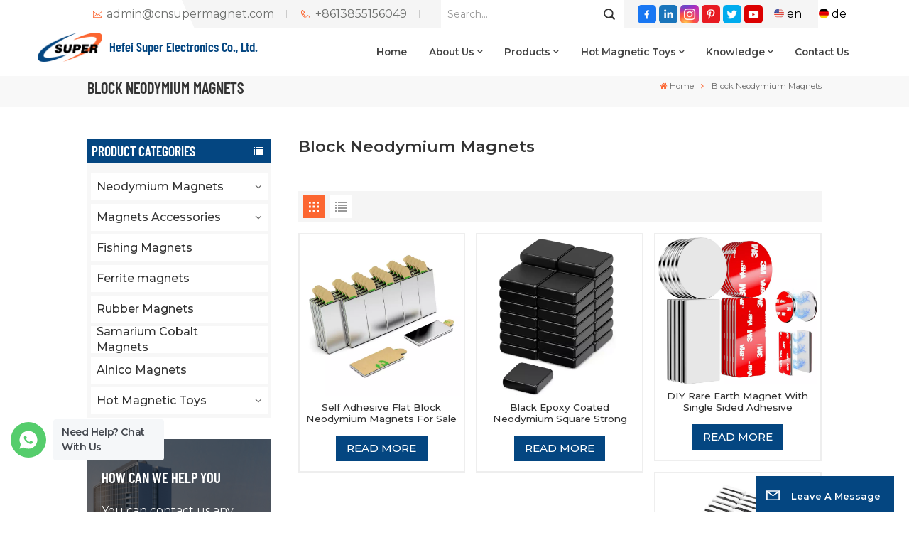

--- FILE ---
content_type: text/html; charset=UTF-8
request_url: https://www.cnsupermagnet.com/block-neodymium-magnets
body_size: 27135
content:
<!DOCTYPE html PUBLIC "-//W3C//DTD XHTML 1.0 Transitional//EN" "http://www.w3.org/TR/xhtml1/DTD/xhtml1-transitional.dtd">
<html xmlns="http://www.w3.org/1999/xhtml">
<head>
<meta http-equiv="X-UA-Compatible" content="IE=edge">
<meta name="viewport" content="width=device-width, initial-scale=1.0,maximum-scale=1, user-scalable=no">
<meta http-equiv="Content-Type" content="text/html; charset=utf-8" />
<meta http-equiv="X-UA-Compatible" content="IE=edge,Chrome=1" />
<meta http-equiv="X-UA-Compatible" content="IE=9" />
<meta http-equiv="Content-Type" content="text/html; charset=utf-8" />
	<meta name="google-site-verification" content="e-rMj1A25XpUwYgyLG16AlXeTxIUXG6FRxAPGYQunW4" />

<meta name="yandex-verification" content="ed18e6779a731f99" />
	<meta name="csrf-token" content="QnkT5KgEIRGCDtlaFTWN1BYMT88DJrSoRXWOUxO2">
	<title>Factory Supply Block Neodymium Magnets,Block Neodymium Magnets Wholesaler,Buy Neodymium Magnets Online</title>
	<meta name="description" content="Professional and reliable manufacturer of Block Neodymium Magnets. We firmly believe excellent quality is the foundation of a company's long lasting prosperity and customer follow" />
	<meta name="keywords" content="Block Neodymium Magnets Competitive Price,High Quality Block Neodymium Magnets" />
	<link rel="shortcut icon" href="https://www.cnsupermagnet.com/favicon.ico" type="image/png">
	<link type="text/css" rel="stylesheet" href="https://www.cnsupermagnet.com/images/moban.css">
			<link rel="alternate" hreflang="en" href="https://www.cnsupermagnet.com/block-neodymium-magnets" />
			<link rel="alternate" hreflang="de" href="https://de.cnsupermagnet.com/block-neodymium-magnets" />
	<link type="text/css" rel="stylesheet" href="https://www.cnsupermagnet.com/front/css/font-awesome.min.css">
<link type="text/css" rel="stylesheet" href="https://www.cnsupermagnet.com/front/css/animate.css" />
<link type="text/css" rel="stylesheet" href="https://www.cnsupermagnet.com/front/css/style.css">
	<link rel="preconnect" href="https://fonts.googleapis.com">
<link rel="preconnect" href="https://fonts.gstatic.com" crossorigin>
<link href="https://fonts.googleapis.com/css2?family=Montserrat:wght@400;500;600&family=Roboto&display=swap" rel="stylesheet">
<script type="text/javascript" src="https://www.cnsupermagnet.com/front/js/jquery-1.8.3.js"></script>
<script type="text/javascript" src="https://www.cnsupermagnet.com/front/js/bootstrap.min.js"></script>
<script type="text/javascript" src="https://www.cnsupermagnet.com/front/js/swiper.min.js"></script>
<script type="text/javascript">
	$(document).on("scroll",function(){
		if($(document).scrollTop()>20){ 
			$("header").removeClass("large").addClass("small");
		}
		else{
			$("header").removeClass("small").addClass("large");
		}
	});
</script>

<!--[if ie9]
<script src="https://www.cnsupermagnet.com/front/js/html5shiv.min.js"></script>
<script src="https://www.cnsupermagnet.com/front/js/respond.min.js"></script>
-->
<!--[if IE 8]>
    <script src="https://oss.maxcdn.com/libs/html5shiv/3.7.0/html5shiv.js"></script>
    <script src="https://oss.maxcdn.com/libs/respond.js/1.3.0/respond.min.js"></script>
<![endif]-->
		<script>
			if( /Android|webOS|iPhone|iPad|iPod|BlackBerry|IEMobile|Opera Mini/i.test(navigator.userAgent) ) {
				$(function () {
					$('.phone img').attr("style","");
					$(".phone img").attr("width","");
					$(".phone img").attr("height","");

				})
			}
		</script>

		<!-- Google Tag Manager -->
<script>(function(w,d,s,l,i){w[l]=w[l]||[];w[l].push({'gtm.start':
new Date().getTime(),event:'gtm.js'});var f=d.getElementsByTagName(s)[0],
j=d.createElement(s),dl=l!='dataLayer'?'&l='+l:'';j.async=true;j.src=
'https://www.googletagmanager.com/gtm.js?id='+i+dl;f.parentNode.insertBefore(j,f);
})(window,document,'script','dataLayer','GTM-WCNTHFX');</script>
<!-- End Google Tag Manager -->
	</head>
<body>
<svg xlmns="http://www.w3.org/2000/svg" version="1.1" class="hidden">
  <symbol id="icon-arrow-nav" viewBox="0 0 1024 1024">
		<path d="M581.632 781.824L802.816 563.2H99.328a51.2 51.2 0 0 1 0-102.4h703.488l-221.184-218.624a51.2 51.2 0 0 1 0-72.192 46.592 46.592 0 0 1 68.096 0l310.272 307.2a55.296 55.296 0 0 1 0 74.752l-310.272 307.2a46.592 46.592 0 0 1-68.096 0 51.2 51.2 0 0 1 0-77.312z"  p-id="9162"></path>
  </symbol>
  <symbol id="icon-home" viewBox="0 0 1024 1024" >
  <path d="M840.192497 1024h-178.309309a64.604822 64.604822 0 0 1-64.604823-64.604822V646.06179H419.615104v311.395243a64.604822 64.604822 0 0 1-64.604822 64.604822H181.22331a64.604822 64.604822 0 0 1-64.604822-64.604822V525.250772H76.563498a58.14434 58.14434 0 0 1-58.790388-38.762893A64.604822 64.604822 0 0 1 31.340122 416.068622L470.652914 18.102917a64.604822 64.604822 0 0 1 89.800703 0l432.852309 396.673609a64.604822 64.604822 0 0 1-45.869424 109.828198h-44.577327v436.728598a64.604822 64.604822 0 0 1-62.666678 62.666678zM422.199297 585.979305h179.601406a64.604822 64.604822 0 0 1 64.604822 64.604822v313.333388h175.725117V465.168287h109.182149L515.876289 64.618389 76.563498 462.584094h107.890053v501.333421h178.955358v-310.749195a64.604822 64.604822 0 0 1 58.790388-67.189015z" p-id="2464"></path>
  </symbol>
  <symbol id="icon-product" viewBox="0 0 1024 1024">
  <path d="M491.093 444.587c-21.76 0-42.538-4.31-58.624-12.246L112.085 274.688c-21.93-10.795-34.56-28.117-34.688-47.488-0.128-19.627 12.587-37.376 34.902-48.725L436.053 14.08C453.12 5.419 475.093 0.683 498.005 0.683c21.76 0 42.539 4.352 58.624 12.245l320.384 157.653c21.931 10.795 34.56 28.16 34.688 47.531 0.128 19.627-12.586 37.376-34.901 48.683L553.045 431.189c-17.066 8.662-39.04 13.44-61.994 13.44zM135.68 226.688l320.427 157.696c8.704 4.267 21.418 6.741 34.901 6.741 14.464 0 28.203-2.773 37.76-7.637l323.755-164.395a22.699 22.699 0 0 0 0.81-0.426L532.907 61.013c-8.704-4.266-21.462-6.784-34.944-6.784-14.422 0-28.16 2.774-37.718 7.638L136.533 226.219a98.816 98.816 0 0 0-0.81 0.426z m288.853 796.672c-11.093 0-22.613-2.944-34.432-8.661l-0.682-0.384-286.294-150.187c-34.261-16.939-60.074-53.205-60.074-84.48V374.741c0-28.373 20.864-48.981 49.536-48.981 11.093 0 22.613 2.901 34.432 8.661l0.682 0.342 286.294 150.186c34.261 16.939 60.074 53.206 60.074 84.523v404.907c0 28.373-20.821 48.981-49.536 48.981z m-10.624-56.661c2.688 1.28 4.864 2.048 6.571 2.517V569.515c0-8.662-12.075-27.648-30.379-36.608l-0.682-0.342L103.21 382.38a35.84 35.84 0 0 0-6.571-2.475v399.701c0 8.662 12.117 27.648 30.379 36.608l0.682 0.342L413.91 966.74z m164.566 56.661c-28.715 0-49.494-20.608-49.494-48.981V569.472c0-31.317 25.771-67.584 60.032-84.48l286.976-150.57c11.776-5.76 23.339-8.662 34.432-8.662 28.672 0 49.494 20.608 49.494 48.981v404.864c0 31.318-25.771 67.584-60.032 84.48L612.907 1014.7a78.592 78.592 0 0 1-34.432 8.661zM899.84 382.379L612.95 532.907c-18.305 8.96-30.422 27.946-30.422 36.608v399.701a36.992 36.992 0 0 0 6.613-2.517L876.032 816.17c18.261-8.918 30.379-27.904 30.379-36.566V379.904a36.395 36.395 0 0 0-6.571 2.475z" p-id="3372"></path>
  </symbol>
  <symbol id="con-mes" viewBox="0 0 1024 1024">
  <path d="M832 128H192c-70.656 0-128 57.344-128 128v384c0 70.656 57.344 128 128 128h127.808v65.408c0 24 13.44 45.568 34.944 56.192 8.896 4.288 18.368 6.464 27.776 6.464 13.504 0 26.88-4.416 38.08-12.992L570.048 768H832c70.656 0 128-57.344 128-128V256c0-70.656-57.344-128-128-128z m64 512c0 35.392-28.608 64-64 64l-272.576-0.064c-7.04 0-13.888 2.304-19.456 6.592L383.744 833.472v-97.536c0-17.664-14.336-31.936-31.936-31.936H192c-35.392 0-64-28.608-64-64V256c0-35.392 28.608-64 64-64h640c35.392 0 64 28.608 64 64v384zM320 384c-35.392 0-64 28.608-64 64 0 35.392 28.608 64 64 64 35.392 0 64-28.608 64-64 0-35.392-28.608-64-64-64z m192 0c-35.392 0-64 28.608-64 64 0 35.392 28.608 64 64 64 35.392 0 64-28.608 64-64 0-35.392-28.608-64-64-64z m192 0c-35.392 0-64 28.608-64 64 0 35.392 28.608 64 64 64 35.392 0 64-28.608 64-64 0-35.392-28.608-64-64-64z" p-id="7771"></path>
  </symbol>
  <symbol id="con-whatsapp" viewBox="0 0 1024 1024">
  <path d="M713.5 599.9c-10.9-5.6-65.2-32.2-75.3-35.8-10.1-3.8-17.5-5.6-24.8 5.6-7.4 11.1-28.4 35.8-35 43.3-6.4 7.4-12.9 8.3-23.8 2.8-64.8-32.4-107.3-57.8-150-131.1-11.3-19.5 11.3-18.1 32.4-60.2 3.6-7.4 1.8-13.7-1-19.3-2.8-5.6-24.8-59.8-34-81.9-8.9-21.5-18.1-18.5-24.8-18.9-6.4-0.4-13.7-0.4-21.1-0.4-7.4 0-19.3 2.8-29.4 13.7-10.1 11.1-38.6 37.8-38.6 92s39.5 106.7 44.9 114.1c5.6 7.4 77.7 118.6 188.4 166.5 70 30.2 97.4 32.8 132.4 27.6 21.3-3.2 65.2-26.6 74.3-52.5 9.1-25.8 9.1-47.9 6.4-52.5-2.7-4.9-10.1-7.7-21-13z m211.7-261.5c-22.6-53.7-55-101.9-96.3-143.3-41.3-41.3-89.5-73.8-143.3-96.3C630.6 75.7 572.2 64 512 64h-2c-60.6 0.3-119.3 12.3-174.5 35.9-53.3 22.8-101.1 55.2-142 96.5-40.9 41.3-73 89.3-95.2 142.8-23 55.4-34.6 114.3-34.3 174.9 0.3 69.4 16.9 138.3 48 199.9v152c0 25.4 20.6 46 46 46h152.1c61.6 31.1 130.5 47.7 199.9 48h2.1c59.9 0 118-11.6 172.7-34.3 53.5-22.3 101.6-54.3 142.8-95.2 41.3-40.9 73.8-88.7 96.5-142 23.6-55.2 35.6-113.9 35.9-174.5 0.3-60.9-11.5-120-34.8-175.6z m-151.1 438C704 845.8 611 884 512 884h-1.7c-60.3-0.3-120.2-15.3-173.1-43.5l-8.4-4.5H188V695.2l-4.5-8.4C155.3 633.9 140.3 574 140 513.7c-0.4-99.7 37.7-193.3 107.6-263.8 69.8-70.5 163.1-109.5 262.8-109.9h1.7c50 0 98.5 9.7 144.2 28.9 44.6 18.7 84.6 45.6 119 80 34.3 34.3 61.3 74.4 80 119 19.4 46.2 29.1 95.2 28.9 145.8-0.6 99.6-39.7 192.9-110.1 262.7z" p-id="2166"></path>
  </symbol>
  <symbol id="con-email" viewBox="0 0 1024 1024">
	<path d="M860.7 192.6h-697c-27.5 0-49.8 22.3-49.8 49.8V780c0 27.5 22.3 49.8 49.8 49.8h697c3.7 0 7.4-0.4 11-1.2 6.3 0 12.3-2.3 16.9-6.5v-1.5c13.5-9.1 21.7-24.3 21.9-40.6V242.3c0-27.5-22.3-49.7-49.8-49.7zM512.2 556L169.9 248.6h686.6L512.2 556zM163.7 309.8l229.5 206.4-229.5 228.7V309.8z m266.6 238.7l66.2 59.5c9.4 8.4 23.7 8.4 33.1 0l70.5-63 215.8 235H198.8l231.5-231.5z m206.3-36.8l224-199.1v443.1l-224-244z m0 0" p-id="2380"></path>
  </symbol>
  <symbol id="con-tel" viewBox="0 0 1024 1024">
  <path d="M506.189667 655.677307c3.924379 7.848759 11.773138 11.773138 19.621896 15.697517 19.621896 15.697517 39.243793 11.773138 47.092551 7.848759l39.243793-58.865689 0 0c7.848759-7.848759 15.697517-11.773138 23.546276-19.621896 7.848759-3.924379 15.697517-7.848759 27.470655-7.848759l0 0c7.848759-3.924379 19.621896 0 27.470655 0l3.924379 0c7.848759 3.924379 15.697517 7.848759 23.546276 15.697517L863.306134 722.390731l3.924379 0c7.848759 7.848759 11.773138 15.697517 15.697517 23.546276l0 0c3.924379 7.848759 7.848759 19.621896 7.848759 27.470655 0 11.773138 0 23.546276-3.924379 31.395034l0 0c-3.924379 11.773138-11.773138 19.621896-19.621896 27.470655-7.848759 7.848759-19.621896 15.697517-35.319413 23.546276l0 3.924379c-11.773138 7.848759-31.395034 15.697517-47.092551 19.621896-82.411965 27.470655-168.747285 23.546276-251.158227-3.924379-7.848759-3.924379-19.621896-7.848759-27.470655-11.773138l0-62.790068c15.697517 3.924379 31.395034 11.773138 47.092551 15.697517 70.638827 23.546276 145.20101 31.395034 211.915457 7.848759 15.697517-3.924379 27.470655-11.773138 35.319413-15.697517l3.924379-3.924379c7.848759-3.924379 15.697517-11.773138 23.546276-15.697517 0-3.924379 3.924379-3.924379 3.924379-7.848759l0 0 0 0c0 0 0 0 0-3.924379 0-3.924379 0-3.924379 0-3.924379l0 0c0-3.924379-3.924379-3.924379-3.924379-3.924379l0-3.924379L682.785711 651.752928l0 0c-3.924379 0-3.924379 0-7.848759 0l0 0-3.924379 0 0 0c-3.924379 0-3.924379 0-3.924379 0l0 0 0 0c-3.924379 0-3.924379 3.924379-3.924379 3.924379l0 0 0 0-47.092551 62.790068c0 3.924379-3.924379 7.848759-7.848759 7.848759 0 0-47.092551 31.395034-102.032838 3.924379L506.189667 655.677307zM298.198589 153.35983l113.805976 145.20101 0 3.924379c3.924379 7.848759 7.848759 15.697517 11.773138 23.546276 0 7.848759 3.924379 19.621896 0 27.470655 0 11.773138-3.924379 19.621896-7.848759 27.470655l0 3.924379c-7.848759 7.848759-11.773138 11.773138-19.621896 19.621896l-3.924379 0-54.94131 39.243793c-3.924379 7.848759-7.848759 27.470655 7.848759 47.092551 23.546276 35.319413 51.016931 70.638827 82.410941 98.108458l0 0 0 0c23.546276 23.546276 51.016931 47.092551 78.487585 66.714448l0 74.563206c-3.924379-3.924379-11.773138-7.848759-15.697517-11.773138-39.243793-27.470655-74.563206-54.94131-105.957217-86.335321l0 0c-31.395034-31.395034-62.790068-66.714448-86.335321-105.957217-47.092551-62.790068-7.848759-117.730355-7.848759-117.730355 0-3.924379 3.924379-3.924379 7.848759-7.848759l58.865689-43.168172 3.924379-3.924379c0 0 0 0 3.924379 0l0-3.924379c0 0 0 0 0-3.924379l0-3.924379c0-3.924379 0-3.924379 0-3.924379l0 0 0 0L251.107061 188.67822l0 0c-3.924379 0-3.924379 0-3.924379-3.924379l-3.924379 0c0 0 0 0-3.924379 0l-3.924379 0 0 0c-3.924379 0-3.924379 3.924379-7.848759 3.924379-3.924379 7.848759-11.773138 15.697517-15.697517 23.546276-7.848759 11.773138-15.697517 23.546276-19.621896 39.243793-23.546276 66.714448-15.697517 141.27663 7.848759 211.915457 23.546276 78.487585 74.563206 153.049768 137.352251 215.839837 51.016931 51.016931 105.957217 94.184079 168.747285 121.654734l0 62.790068c-78.487585-31.395034-149.125389-82.410941-211.915457-141.27663-66.714448-70.638827-121.654734-153.049768-153.049768-239.386112-27.470655-82.410941-31.395034-168.747285-3.924379-251.158227 7.848759-19.621896 15.697517-35.319413 23.546276-47.092551l0 0 0 0c7.848759-15.697517 15.697517-27.470655 23.546276-35.319413 7.848759-7.848759 15.697517-15.697517 27.470655-19.621896l3.924379 0c7.848759-3.924379 15.697517-3.924379 27.470655-3.924379 11.773138 0 19.621896 3.924379 27.470655 7.848759l3.924379 0L298.198589 153.35983zM298.198589 153.35983 298.198589 153.35983 298.198589 153.35983 298.198589 153.35983zM298.198589 153.35983 298.198589 153.35983 298.198589 153.35983 298.198589 153.35983z" p-id="3578"></path>
  </symbol>
  <symbol id="con-skype" viewBox="0 0 1024 1024" >
  <path d="M352 128c-123.36 0-224 100.64-224 224 0 32.992 10.112 63.616 23.008 92A368.896 368.896 0 0 0 144 512c0 202.88 165.12 368 368 368 23.36 0 45.888-2.88 68-7.008 28.384 12.896 59.008 23.008 92 23.008 123.36 0 224-100.64 224-224 0-32.992-10.112-63.616-23.008-92 4.16-22.112 7.008-44.64 7.008-68 0-202.88-165.12-368-368-368-23.36 0-45.888 2.88-68 7.008C415.616 138.112 384.992 128 352 128z m0 64c27.616 0 53.376 6.72 76 19.008a32 32 0 0 0 22.016 2.976A306.784 306.784 0 0 1 512 208c168.256 0 304 135.744 304 304 0 21.376-1.888 41.888-6.016 62.016a32 32 0 0 0 3.008 21.984c12.256 22.624 19.008 48.384 19.008 76 0 88.736-71.264 160-160 160-27.616 0-53.376-6.72-76-19.008a32 32 0 0 0-22.016-2.976A306.784 306.784 0 0 1 512 816 303.552 303.552 0 0 1 208 512c0-21.376 1.888-41.888 6.016-62.016a32 32 0 0 0-3.008-21.984A158.592 158.592 0 0 1 192 352c0-88.736 71.264-160 160-160z m155.008 100.992c-79.136 0-164 33.504-164 123.008 0 43.136 15.232 88.736 100 110.016l105.984 25.984c31.872 7.872 40 25.888 40 42.016 0 26.88-26.624 52.992-74.976 52.992-94.528 0-82.4-72-133.024-72-22.72 0-39.008 15.616-39.008 37.984 0 43.648 53.632 101.024 172.032 101.024 112.608 0 168-54.4 168-127.04 0-46.976-21.632-96-107.008-114.976l-78.016-18.016c-29.632-6.72-64-15.104-64-42.976 0-28 23.744-48 67.008-48 87.136 0 79.744 60 123.008 60 22.72 0 41.984-12.992 41.984-36 0-53.76-85.12-94.016-157.984-94.016z" p-id="10267"></path>
  </symbol>
  <symbol id="con-code" viewBox="0 0 1024 1024" >
  <path d="M112 195.84A83.84 83.84 0 0 1 195.84 112h202.992a83.84 83.84 0 0 1 83.84 83.84v202.992a83.84 83.84 0 0 1-83.84 83.84H195.84A83.84 83.84 0 0 1 112 398.832V195.84zM195.84 176A19.84 19.84 0 0 0 176 195.84v202.992c0 10.96 8.88 19.84 19.84 19.84h202.992a19.84 19.84 0 0 0 19.84-19.84V195.84A19.84 19.84 0 0 0 398.832 176H195.84z m345.488 19.84A83.84 83.84 0 0 1 625.168 112H828.16A83.84 83.84 0 0 1 912 195.84v202.992a83.84 83.84 0 0 1-83.84 83.84H625.184a83.84 83.84 0 0 1-83.84-83.84V195.84z m83.84-19.84a19.84 19.84 0 0 0-19.84 19.84v202.992c0 10.96 8.88 19.84 19.84 19.84H828.16A19.84 19.84 0 0 0 848 398.832V195.84A19.84 19.84 0 0 0 828.16 176H625.184zM112 625.168a83.84 83.84 0 0 1 83.84-83.84h202.992a83.84 83.84 0 0 1 83.84 83.84V828.16A83.84 83.84 0 0 1 398.832 912H195.84A83.84 83.84 0 0 1 112 828.16V625.184z m83.84-19.84a19.84 19.84 0 0 0-19.84 19.84V828.16c0 10.944 8.88 19.824 19.84 19.824h202.992a19.84 19.84 0 0 0 19.84-19.84V625.184a19.84 19.84 0 0 0-19.84-19.84H195.84z m345.488-32a32 32 0 0 1 32-32h88.16a32 32 0 0 1 32 32v86.832h49.088v-86.832a32 32 0 0 1 32-32h95.84a32 32 0 0 1 0 64h-63.84v86.832a32 32 0 0 1-32 32h-113.072a32 32 0 0 1-32-32v-86.832h-24.16v92.592a32 32 0 1 1-64 0v-124.592z m329.088 54.256a32 32 0 0 1 32 32v53.184a32 32 0 0 1-64 0v-53.184a32 32 0 0 1 32-32z m-240.912 150.832a32 32 0 0 1 32-32h134.16a32 32 0 0 1 0 64h-102.16v29.92H838.4v-21.184a32 32 0 0 1 64 0v53.184a32 32 0 0 1-32 32H661.504a32 32 0 0 1-32-32v-93.92z m-56.16-12.832a32 32 0 0 1 32 32v74.752a32 32 0 1 1-64 0v-74.752a32 32 0 0 1 32-32z" p-id="2649"></path>
  </symbol>
  <symbol id="con-add" viewBox="0 0 1024 1024" >
 <path d="M877.216 491.808M895.904 448c0-212.064-171.936-384-384-384-212.064 0-384 171.936-384 384 0 104.672 42.016 199.456 109.92 268.736L237.664 716.736l1.568 1.568c0.768 0.768 1.536 1.568 2.336 2.336l217.12 217.12c29.376 29.376 76.992 29.376 106.368 0l217.12-217.12c0.768-0.768 1.568-1.536 2.336-2.336l1.568-1.568-0.16 0C853.888 647.456 895.904 552.672 895.904 448zM565.088 847.36c-53.12 53.12-53.152 53.248-106.368 0L285.76 673.472C228 615.648 191.904 536.224 191.904 448c0-176.736 143.264-320 320-320 176.736 0 320 143.264 320 320 0 88.224-36.096 167.648-93.856 225.472L565.088 847.36zM512 256c-106.048 0-192 85.952-192 192s85.952 192 192 192 192-85.952 192-192S618.048 256 512 256zM512 576c-70.688 0-128-57.312-128-128s57.312-128 128-128 128 57.312 128 128S582.688 576 512 576z" p-id="3352"></path>
 </symbol>
 <symbol id="icon-im" viewBox="0 0 1024 1024" >
 <path d="M279.499 275C251.102 275 228 298.095 228 326.483 228 354.889 251.102 378 279.499 378 307.897 378 331 354.89 331 326.483c0.001-28.389-23.103-51.483-51.501-51.483z m143.018 0C394.111 275 371 298.095 371 326.483 371 354.889 394.11 378 422.517 378 450.905 378 474 354.89 474 326.483 474 298.094 450.905 275 422.517 275z m142.001 5C536.111 280 513 303.112 513 331.518 513 359.906 536.11 383 564.518 383 592.905 383 616 359.906 616 331.518 616 303.111 592.906 280 564.518 280z m337.218 93.499H799.634V156.266C799.634 94.914 749.636 45 688.179 45h-531.76C94.983 45 45 94.913 45 156.266v358.177c0 60.704 48.929 110.211 109.473 111.25l-1.19 159.84 231.09-159.354v126.426c0 51.892 42.288 94.109 94.265 94.109h239.477L909.901 979l-0.942-132.56C957.573 842.744 996 802.07 996 752.605V467.604c0-51.89-42.286-94.105-94.264-94.105zM368.253 571.03L208.973 681l0.816-109.97H156.77c-31.303 0-56.771-25.474-56.771-56.787V155.79C100 124.476 125.467 99 156.771 99h531.424C719.517 99 745 124.476 745 155.79v358.453c0 31.313-25.483 56.788-56.805 56.788H368.253zM941 752.934c0 21.851-17.774 39.628-39.62 39.628h-47.764l0.602 82.438-119.309-82.438H478.622c-21.847 0-39.622-17.777-39.622-39.628v-127.03h248.992c61.408 0 111.366-49.97 111.366-111.388V428h102.021C923.226 428 941 445.777 941 467.627v285.307z" p-id="5831"></path>
 </symbol>
<symbol id="icon-whatsapp" viewBox="0 0 1024 1024" >
<path d="M713.5 599.9c-10.9-5.6-65.2-32.2-75.3-35.8-10.1-3.8-17.5-5.6-24.8 5.6-7.4 11.1-28.4 35.8-35 43.3-6.4 7.4-12.9 8.3-23.8 2.8-64.8-32.4-107.3-57.8-150-131.1-11.3-19.5 11.3-18.1 32.4-60.2 3.6-7.4 1.8-13.7-1-19.3-2.8-5.6-24.8-59.8-34-81.9-8.9-21.5-18.1-18.5-24.8-18.9-6.4-0.4-13.7-0.4-21.1-0.4-7.4 0-19.3 2.8-29.4 13.7-10.1 11.1-38.6 37.8-38.6 92s39.5 106.7 44.9 114.1c5.6 7.4 77.7 118.6 188.4 166.5 70 30.2 97.4 32.8 132.4 27.6 21.3-3.2 65.2-26.6 74.3-52.5 9.1-25.8 9.1-47.9 6.4-52.5-2.7-4.9-10.1-7.7-21-13z m211.7-261.5c-22.6-53.7-55-101.9-96.3-143.3-41.3-41.3-89.5-73.8-143.3-96.3C630.6 75.7 572.2 64 512 64h-2c-60.6 0.3-119.3 12.3-174.5 35.9-53.3 22.8-101.1 55.2-142 96.5-40.9 41.3-73 89.3-95.2 142.8-23 55.4-34.6 114.3-34.3 174.9 0.3 69.4 16.9 138.3 48 199.9v152c0 25.4 20.6 46 46 46h152.1c61.6 31.1 130.5 47.7 199.9 48h2.1c59.9 0 118-11.6 172.7-34.3 53.5-22.3 101.6-54.3 142.8-95.2 41.3-40.9 73.8-88.7 96.5-142 23.6-55.2 35.6-113.9 35.9-174.5 0.3-60.9-11.5-120-34.8-175.6z m-151.1 438C704 845.8 611 884 512 884h-1.7c-60.3-0.3-120.2-15.3-173.1-43.5l-8.4-4.5H188V695.2l-4.5-8.4C155.3 633.9 140.3 574 140 513.7c-0.4-99.7 37.7-193.3 107.6-263.8 69.8-70.5 163.1-109.5 262.8-109.9h1.7c50 0 98.5 9.7 144.2 28.9 44.6 18.7 84.6 45.6 119 80 34.3 34.3 61.3 74.4 80 119 19.4 46.2 29.1 95.2 28.9 145.8-0.6 99.6-39.7 192.9-110.1 262.7z" p-id="2166"></path>
</symbol>
<symbol id="fixed-email-close" viewBox="0 0 800 800">
	<g transform="matrix(1.000730037689209,0,0,1.0236200094223022,399,310.5)" opacity="1" style="display: block;"><g opacity="1" transform="matrix(1,0,0,1,0,0)"><path stroke-linecap="butt" stroke-linejoin="miter" fill-opacity="0" stroke-miterlimit="3" stroke="rgb(255,255,255)" stroke-opacity="1" stroke-width="40" d=" M-255.25,-31.75 C-255.25,-31.75 255.2519989013672,-31.746999740600586 255.2519989013672,-31.746999740600586"></path></g></g><g transform="matrix(1,0,0,1,400,329.531005859375)" opacity="1" style="display: block;"><g opacity="1" transform="matrix(1,0,0,1,0,0)"><path fill="rgb(255,255,255)" fill-opacity="1" d=" M-0.5,127 C-0.5,127 -236.5,-33.5 -236.5,-33.5 C-236.5,-33.5 -236,287 -236,287 C-236,287 234.5,287 234.5,287 C234.5,287 234.5,-33 234.5,-33 C234.5,-33 -0.5,127 -0.5,127z"></path><path stroke-linecap="butt" stroke-linejoin="miter" fill-opacity="0" stroke-miterlimit="3" stroke="rgb(255,255,255)" stroke-opacity="1" stroke-width="40" d=" M-0.5,127 C-0.5,127 -236.5,-33.5 -236.5,-33.5 C-236.5,-33.5 -236,287 -236,287 C-236,287 234.5,287 234.5,287 C234.5,287 234.5,-33 234.5,-33 C234.5,-33 -0.5,127 -0.5,127z"></path></g></g><g transform="matrix(1,0,0,1,399,593.875)" opacity="1" style="display: block;"><g opacity="1" transform="matrix(1,0,0,1,0,0)"><path fill-opacity="1" d=" M-156,28.5 C-156,28.5 -156,-142 -156,-142 C-156,-142 155,-142 155,-142 C155,-142 155,27 155,27"></path><path stroke-linecap="butt" stroke-linejoin="miter" fill-opacity="0" stroke-miterlimit="3" stroke="rgb(255,255,255)" stroke-opacity="1" stroke-width="40" d=" M-156,28.5 C-156,28.5 -156,-142 -156,-142 C-156,-142 155,-142 155,-142 C155,-142 155,27 155,27"></path></g><g opacity="1" transform="matrix(0.9261299967765808,0,0,1,0,0)"><path fill-opacity="1" d=" M-124,-21 C-124,-21 -1,-21 -1,-21 M-124,-83 C-124,-83 118,-83 118,-83"></path><path stroke-linecap="butt" stroke-linejoin="miter" fill-opacity="0" stroke-miterlimit="3" stroke="rgb(255,255,255)" stroke-opacity="1" stroke-width="40" d=" M-124,-21 C-124,-21 -1,-21 -1,-21 M-124,-83 C-124,-83 118,-83 118,-83"></path></g></g><g transform="matrix(1,0,0,1,400,329.531005859375)" opacity="1" style="display: block;"><g opacity="1" transform="matrix(1,0,0,1,0,0)"><path fill-opacity="1" d=" M-0.5,127 C-0.5,127 -236.5,-33.5 -236.5,-33.5 C-236.5,-33.5 -236,287 -236,287 C-236,287 234.5,287 234.5,287 C234.5,287 234.5,-33 234.5,-33 C234.5,-33 -0.5,127 -0.5,127z"></path><path stroke-linecap="butt" stroke-linejoin="miter" fill-opacity="0" stroke-miterlimit="3" stroke="rgb(255,255,255)" stroke-opacity="1" stroke-width="40" d=" M-0.5,127 C-0.5,127 -236.5,-33.5 -236.5,-33.5 C-236.5,-33.5 -236,287 -236,287 C-236,287 234.5,287 234.5,287 C234.5,287 234.5,-33 234.5,-33 C234.5,-33 -0.5,127 -0.5,127z"></path></g></g>
</symbol>
<symbol id="fixed-email-open" viewBox="0 0 800 800">
	<g transform="matrix(1.000730037689209,0,0,1.0236200094223022,399,310.5)" opacity="1" style="display: block;"><g opacity="1" transform="matrix(1,0,0,1,0,0)"><path stroke-linecap="butt" stroke-linejoin="miter" fill-opacity="0" stroke-miterlimit="3" stroke="rgb(255,255,255)" stroke-opacity="1" stroke-width="40" d=" M-255.25,-31.75 C-255.25,-31.75 255.2519989013672,-31.746999740600586 255.2519989013672,-31.746999740600586"></path></g></g><g transform="matrix(1,0,0,1,400,329.531005859375)" opacity="1" style="display: block;"><g opacity="1" transform="matrix(1,0,0,1,0,0)"><path fill="rgb(255,255,255)" fill-opacity="1" d=" M21.8818416595459,-207.9999237060547 C21.8818416595459,-207.9999237060547 -236.5,-33.5 -236.5,-33.5 C-236.5,-33.5 -236,287 -236,287 C-236,287 234.5,287 234.5,287 C234.5,287 234.5,-33 234.5,-33 C234.5,-33 21.8818416595459,-207.9999237060547 21.8818416595459,-207.9999237060547z"></path><path stroke-linecap="butt" stroke-linejoin="miter" fill-opacity="0" stroke-miterlimit="3" stroke="rgb(255,255,255)" stroke-opacity="1" stroke-width="40" d=" M21.8818416595459,-207.9999237060547 C21.8818416595459,-207.9999237060547 -236.5,-33.5 -236.5,-33.5 C-236.5,-33.5 -236,287 -236,287 C-236,287 234.5,287 234.5,287 C234.5,287 234.5,-33 234.5,-33 C234.5,-33 21.8818416595459,-207.9999237060547 21.8818416595459,-207.9999237060547z"></path></g></g><g transform="matrix(1,0,0,1,399,327.875)" opacity="1" style="display: block;"><g opacity="1" transform="matrix(1,0,0,1,0,0)"><path fill-opacity="1" d=" M-156,28.5 C-156,28.5 -156,-142 -156,-142 C-156,-142 155,-142 155,-142 C155,-142 155,27 155,27"></path><path stroke-linecap="butt" stroke-linejoin="miter" fill-opacity="0" stroke-miterlimit="3" stroke="rgb(255,255,255)" stroke-opacity="1" stroke-width="40" d=" M-156,28.5 C-156,28.5 -156,-142 -156,-142 C-156,-142 155,-142 155,-142 C155,-142 155,27 155,27"></path></g><g opacity="1" transform="matrix(0.9261299967765808,0,0,1,0,0)"><path fill="rgb(255,255,255)" fill-opacity="1" d=" M-124,-21 C-124,-21 -1,-21 -1,-21 M-124,-83 C-124,-83 118,-83 118,-83"></path><path stroke-linecap="butt" stroke-linejoin="miter" fill-opacity="0" stroke-miterlimit="3" stroke="rgb(255,255,255)" stroke-opacity="1" stroke-width="40" d=" M-124,-21 C-124,-21 -1,-21 -1,-21 M-124,-83 C-124,-83 118,-83 118,-83"></path></g></g><g transform="matrix(1,0,0,1,400,329.531005859375)" opacity="1" style="display: block;"><g opacity="1" transform="matrix(1,0,0,1,0,0)"><path fill-opacity="1" d=" M-0.5,127 C-0.5,127 -236.5,-33.5 -236.5,-33.5 C-236.5,-33.5 -236,287 -236,287 C-236,287 234.5,287 234.5,287 C234.5,287 234.5,-33 234.5,-33 C234.5,-33 -0.5,127 -0.5,127z"></path><path stroke-linecap="butt" stroke-linejoin="miter" fill-opacity="0" stroke-miterlimit="3" stroke="rgb(255,255,255)" stroke-opacity="1" stroke-width="40" d=" M-0.5,127 C-0.5,127 -236.5,-33.5 -236.5,-33.5 C-236.5,-33.5 -236,287 -236,287 C-236,287 234.5,287 234.5,287 C234.5,287 234.5,-33 234.5,-33 C234.5,-33 -0.5,127 -0.5,127z"></path></g></g>
</symbol>
</svg>
<header class="large">
	<div class="top_section hidden_mob">
		<div class="top_info">
			<div class="top_con">
															<a rel="nofollow" target="_blank" href="mailto:admin@cnsupermagnet.com" class="email"><svg class="icon"><use xlink:href="#con-email"></use></svg>admin@cnsupermagnet.com</a>
																				<a rel="nofollow" href="Tel:+8613855156049" class="tel"><svg class="icon"><use xlink:href="#con-tel"></use></svg>+8613855156049</a>
							</div>
			<div class="hidden_mob">
				<div class="search_web">
					<form action="https://www.cnsupermagnet.com/search" method="get">
						<input name="search_keyword" type="text" class="form-control" value="Search..." onfocus="if(this.value=='Search...'){this.value='';}" onblur="if(this.value==''){this.value='Search...';}" placeholder="Search...">
						<input type="submit" class="search_btn" value="">
					</form>
				</div>
			</div>
			<div class="top_sns">
																			<a rel="nofollow" target="_blank" href="https://www.facebook.com/neodymiummagent"><img src="https://www.cnsupermagnet.com/storage/uploads/images/202305/22/1684722984_eq8ghRQ4Uy.jpg" alt="facebook"/></a>
											<a rel="nofollow" target="_blank" href="https://www.linkedin.com/in/yolanda-yang-a74117203/"><img src="https://www.cnsupermagnet.com/storage/uploads/images/202305/22/1684723002_QG6ztxP5CH.jpg" alt="linkedin"/></a>
											<a rel="nofollow" target="_blank" href="https://www.instagram.com/super07295/"><img src="https://www.cnsupermagnet.com/storage/uploads/images/202305/22/1684723015_slYJUIYfoS.jpg" alt="instagram"/></a>
											<a rel="nofollow" target="_blank" href="https://www.pinterest.com"><img src="https://www.cnsupermagnet.com/storage/uploads/images/202305/22/1684723030_lC1L4z3u0c.jpg" alt="pinterest"/></a>
											<a rel="nofollow" target="_blank" href="https://twitter.com/home"><img src="https://www.cnsupermagnet.com/storage/uploads/images/202305/22/1684723048_sv8EkKyjHY.jpg" alt="twitter"/></a>
											<a rel="nofollow" target="_blank" href="https://www.youtube.com/channel/UCC923Jl1DAsrH3QwwwTO8sw"><img src="https://www.cnsupermagnet.com/storage/uploads/images/202305/22/1684723058_OqVr7Jqsdy.jpg" alt="youtube"/></a>
												</div>
			<div class="web_language">
									<a href="https://www.cnsupermagnet.com/block-neodymium-magnets"><img src="https://www.cnsupermagnet.com/storage/uploads/images/202305/22/1684721315_btBpiXzNY7.png">en</a>
									<a href="https://de.cnsupermagnet.com/block-neodymium-magnets"><img src="https://www.cnsupermagnet.com/storage/uploads/images/202305/22/1684721341_iaK1rDQVHo.png">de</a>
							</div>
		</div>
	</div>
	<div class="nav_section">
		<div class="main">
							<a id="logo" href="/"><img src="https://www.cnsupermagnet.com/storage/uploads/images/202305/22/1684721508_A7RN1mOkIt.png" alt="Hefei Super Electronics Co., Ltd." />Hefei Super Electronics Co., Ltd.</a>
						<div class="nav_r">
				<div class="header-navigation">
					<nav class="main-navigation">
						<div class="main-navigation-inner">
						<div class="hidden_web nav_con clearfix">
																								<a rel="nofollow" href="Tel:+8613855156049">+8613855156049</a>
																															<a rel="nofollow" target="_blank" href="mailto:admin@cnsupermagnet.com" class="email_btn">Get A Quote</a>
													</div>
							<ul id="menu-main-menu" class="main-menu clearfix">
								<li class=""><a href="/">Home</a></li>

																									<li class=" menu-children  "><a href="about-us">About us</a>
																					<ul class="sub-menu">
																									<li><a href="https://www.cnsupermagnet.com/our-certificate">Our certificate</a></li>
																									<li><a href="https://www.cnsupermagnet.com/customized-service">Customized Service</a></li>
																									<li><a href="https://www.cnsupermagnet.com/dropshipping-service">Dropshipping Service</a></li>
																							</ul>
																			</li>
								
																									<li class="menu-children "><a href="https://www.cnsupermagnet.com/products">Products</a>
										<ul class="sub-menu">
																							<li  class="menu-children" >
													<a href="https://www.cnsupermagnet.com/neodymium-magnets" class="title">Neodymium Magnets</a>
																											<ul class="sub-menu">
																															<li><a href="https://www.cnsupermagnet.com/disc-neodymium-magnets">Disc Neodymium Magnets</a></li>
																															<li><a href="https://www.cnsupermagnet.com/block-neodymium-magnets">Block Neodymium Magnets</a></li>
																															<li><a href="https://www.cnsupermagnet.com/countersunk-magnets">Countersunk Magnets</a></li>
																															<li><a href="https://www.cnsupermagnet.com/arc-neodymium-magnets">Arc Neodymium Magnets</a></li>
																															<li><a href="https://www.cnsupermagnet.com/ring-neodymium-magnets">Ring Neodymium Magnets</a></li>
																													</ul>
																									</li>
																							<li  class="menu-children" >
													<a href="https://www.cnsupermagnet.com/magnets-accessories" class="title">Magnets Accessories</a>
																											<ul class="sub-menu">
																															<li><a href="https://www.cnsupermagnet.com/pot-magnets">Pot Magnets</a></li>
																															<li><a href="https://www.cnsupermagnet.com/magnetic-hooks">Magnetic Hooks</a></li>
																															<li><a href="https://www.cnsupermagnet.com/magnetic-push-pins">Magnetic Push Pins</a></li>
																															<li><a href="https://www.cnsupermagnet.com/magnetic-name-badges">Magnetic Name Badges</a></li>
																															<li><a href="https://www.cnsupermagnet.com/pvc-magnet-buttons">PVC Magnet Buttons</a></li>
																													</ul>
																									</li>
																							<li >
													<a href="https://www.cnsupermagnet.com/fishing-magnets" class="title">Fishing Magnets</a>
																									</li>
																							<li >
													<a href="https://www.cnsupermagnet.com/ferrite-magnets" class="title">Ferrite magnets</a>
																									</li>
																							<li >
													<a href="https://www.cnsupermagnet.com/rubber-magnets" class="title">Rubber Magnets</a>
																									</li>
																							<li >
													<a href="https://www.cnsupermagnet.com/samarium-cobalt-magnets" class="title">Samarium Cobalt Magnets</a>
																									</li>
																							<li >
													<a href="https://www.cnsupermagnet.com/alnico-magnets" class="title">Alnico Magnets</a>
																									</li>
																							<li  class="menu-children" >
													<a href="https://www.cnsupermagnet.com/hot-magnetic-toys" class="title">Hot Magnetic Toys</a>
																											<ul class="sub-menu">
																															<li><a href="https://www.cnsupermagnet.com/magnetic-balls">Magnetic balls</a></li>
																															<li><a href="https://www.cnsupermagnet.com/magnetic-sticks-and-balls">Magnetic sticks and balls</a></li>
																															<li><a href="https://www.cnsupermagnet.com/magnetic-drawing-boards">Magnetic drawing boards</a></li>
																													</ul>
																									</li>
																					</ul>
									</li>
								
																									<li class="  menu-children  "><a href="https://www.cnsupermagnet.com/hot-magnetic-toys">Hot Magnetic Toys</a>
																				<ul class="sub-menu">
																							<li >
													<a href="https://www.cnsupermagnet.com/magnetic-balls" class="title">Magnetic balls</a>
																									</li>
																							<li >
													<a href="https://www.cnsupermagnet.com/magnetic-sticks-and-balls" class="title">Magnetic sticks and balls</a>
																									</li>
																							<li >
													<a href="https://www.cnsupermagnet.com/magnetic-drawing-boards" class="title">Magnetic drawing boards</a>
																									</li>
																					</ul>
																			</li>
								
																									<li class="  menu-children  "><a href="knowledge">Knowledge</a>
																					<ul class="sub-menu">
																									<li><a href="https://www.cnsupermagnet.com/news">News</a></li>
																																																					<li><a href="blog">Blog</a></li>
																																																						<li><a href="https://www.cnsupermagnet.com/download">download</a></li>
																								</ul>
																			</li>
								


																									<li class=" "><a href="contact-us">Contact us</a>
																			</li>
															</ul>
							<div class="mob_language clearfix">
								<p>Please select your language :</p>
																	<a href="https://www.cnsupermagnet.com/block-neodymium-magnets">EN</a>
																	<a href="https://de.cnsupermagnet.com/block-neodymium-magnets">de</a>
															</div>
							<div class="mob_sns">
								<p>social sharing :</p>
																																			<a rel="nofollow" target="_blank" href="https://www.facebook.com/neodymiummagent"><img src="https://www.cnsupermagnet.com/storage/uploads/images/202305/22/1684722984_eq8ghRQ4Uy.jpg" alt="facebook"/></a>
																			<a rel="nofollow" target="_blank" href="https://www.linkedin.com/in/yolanda-yang-a74117203/"><img src="https://www.cnsupermagnet.com/storage/uploads/images/202305/22/1684723002_QG6ztxP5CH.jpg" alt="linkedin"/></a>
																			<a rel="nofollow" target="_blank" href="https://www.instagram.com/super07295/"><img src="https://www.cnsupermagnet.com/storage/uploads/images/202305/22/1684723015_slYJUIYfoS.jpg" alt="instagram"/></a>
																			<a rel="nofollow" target="_blank" href="https://www.pinterest.com"><img src="https://www.cnsupermagnet.com/storage/uploads/images/202305/22/1684723030_lC1L4z3u0c.jpg" alt="pinterest"/></a>
																			<a rel="nofollow" target="_blank" href="https://twitter.com/home"><img src="https://www.cnsupermagnet.com/storage/uploads/images/202305/22/1684723048_sv8EkKyjHY.jpg" alt="twitter"/></a>
																			<a rel="nofollow" target="_blank" href="https://www.youtube.com/channel/UCC923Jl1DAsrH3QwwwTO8sw"><img src="https://www.cnsupermagnet.com/storage/uploads/images/202305/22/1684723058_OqVr7Jqsdy.jpg" alt="youtube"/></a>
																								</div>
						</div>
					</nav>
				</div>
				<div class="search_section hidden_web">
					<i class="ico_search"></i>
					<div class="search_input">
						<div class="close-search"><i class="fa fa-close"></i></div>
						<div class="search_title">What Are You Looking For?</div>
						<form action="https://www.cnsupermagnet.com/search" method="get">
							<div class="search_main">
								<input name="search_keyword" type="text" class="form-control" value="Search..." onfocus="if(this.value=='Search...'){this.value='';}" onblur="if(this.value==''){this.value='Search...';}" placeholder="Search...">
								<input type="submit" class="search_btn btn_search1" value="">
							</div>
						</form>
						<div class="search_tags">
															<a href="https://www.cnsupermagnet.com/round-disc-ndfeb-magnets">Round Disc NdFeB Magnets</a>
															<a href="https://www.cnsupermagnet.com/rare-earth-neodymium-sphere-magnet">Rare Earth Neodymium Sphere Magnet</a>
															<a href="https://www.cnsupermagnet.com/n52-countersunk-hole-neodymium-magnet">N52 Countersunk Hole Neodymium Magnet</a>
															<a href="https://www.cnsupermagnet.com/wholesale-color-magnetic-balls-manufacturer">Wholesale Color Magnetic Balls Manufacturer</a>
															<a href="https://www.cnsupermagnet.com/industrial-arc-neodymium-magnet-manufacturer">Industrial Arc Neodymium Magnet Manufacturer</a>
															<a href="https://www.cnsupermagnet.com/black-round-ferrite-magnets-with-hole">Black Round Ferrite Magnets With Hole</a>
															<a href="https://www.cnsupermagnet.com/magnetic-sticks-and-balls-toys-set">Magnetic Sticks And Balls Toys Set</a>
															<a href="https://www.cnsupermagnet.com/5mm-buckyballs-toys-set-831">5mm Buckyballs Toys Set</a>
													</div>
					</div>
				</div>
				<div class="top_overly"></div>
			</div>
		</div>
		<div id="menu-mobile" class="hidden_web">
			<div class="mob_logo hidden_web"><a href="/"><img src="https://www.cnsupermagnet.com/storage/uploads/images/202305/22/1684721508_A7RN1mOkIt.png" alt="Hefei Super Electronics Co., Ltd." /></a></div>
			<span class="btn-nav-mobile open-menu"><i></i><span></span></span>
		</div>
   </div>
</header>
<div class="height"></div>
<div class="n_banner">
	<div class="img">
								</div>
</div>
<div class="mbx_section">
	<div class="container clearfix">
		<div class="n_title">Block Neodymium Magnets</div>
		<div class="mbx">
			<a href="/"><span class="fa fa-home"></span>Home</a>
			<i class="fa fa-angle-right"></i>
			<h2>Block Neodymium Magnets</h2>
		</div>
  </div>
</div>

<div class="n_main">
	<div class="container">
		<div id="main" class="n_left penci-main-sticky-sidebar">
    <div class="theiaStickySidebar">
        <div class="modules">
            <section class="block left_nav">
                <div class="unfold nav_h4">Product categories</div>
                <div class="toggle_content clearfix">
                    <ul class="mtree">
                                                                                                    <li class=" "><span></span>
                                <a href="https://www.cnsupermagnet.com/neodymium-magnets">Neodymium Magnets</a>
                                                                    <ul>
                                                                                    <li><span></span><a href="https://www.cnsupermagnet.com/disc-neodymium-magnets">Disc Neodymium Magnets</a>
                                                                                            </li>
                                                                                    <li><span></span><a href="https://www.cnsupermagnet.com/block-neodymium-magnets">Block Neodymium Magnets</a>
                                                                                            </li>
                                                                                    <li><span></span><a href="https://www.cnsupermagnet.com/countersunk-magnets">Countersunk Magnets</a>
                                                                                            </li>
                                                                                    <li><span></span><a href="https://www.cnsupermagnet.com/arc-neodymium-magnets">Arc Neodymium Magnets</a>
                                                                                            </li>
                                                                                    <li><span></span><a href="https://www.cnsupermagnet.com/ring-neodymium-magnets">Ring Neodymium Magnets</a>
                                                                                            </li>
                                                                            </ul>
                                                            </li>
                                                    <li class=" "><span></span>
                                <a href="https://www.cnsupermagnet.com/magnets-accessories">Magnets Accessories</a>
                                                                    <ul>
                                                                                    <li><span></span><a href="https://www.cnsupermagnet.com/pot-magnets">Pot Magnets</a>
                                                                                            </li>
                                                                                    <li><span></span><a href="https://www.cnsupermagnet.com/magnetic-hooks">Magnetic Hooks</a>
                                                                                            </li>
                                                                                    <li><span></span><a href="https://www.cnsupermagnet.com/magnetic-push-pins">Magnetic Push Pins</a>
                                                                                            </li>
                                                                                    <li><span></span><a href="https://www.cnsupermagnet.com/magnetic-name-badges">Magnetic Name Badges</a>
                                                                                            </li>
                                                                                    <li><span></span><a href="https://www.cnsupermagnet.com/pvc-magnet-buttons">PVC Magnet Buttons</a>
                                                                                            </li>
                                                                            </ul>
                                                            </li>
                                                    <li class=" "><span></span>
                                <a href="https://www.cnsupermagnet.com/fishing-magnets">Fishing Magnets</a>
                                                            </li>
                                                    <li class=" "><span></span>
                                <a href="https://www.cnsupermagnet.com/ferrite-magnets">Ferrite magnets</a>
                                                            </li>
                                                    <li class=" "><span></span>
                                <a href="https://www.cnsupermagnet.com/rubber-magnets">Rubber Magnets</a>
                                                            </li>
                                                    <li class=" "><span></span>
                                <a href="https://www.cnsupermagnet.com/samarium-cobalt-magnets">Samarium Cobalt Magnets</a>
                                                            </li>
                                                    <li class=" "><span></span>
                                <a href="https://www.cnsupermagnet.com/alnico-magnets">Alnico Magnets</a>
                                                            </li>
                                                    <li class=" "><span></span>
                                <a href="https://www.cnsupermagnet.com/hot-magnetic-toys">Hot Magnetic Toys</a>
                                                                    <ul>
                                                                                    <li><span></span><a href="https://www.cnsupermagnet.com/magnetic-balls">Magnetic balls</a>
                                                                                            </li>
                                                                                    <li><span></span><a href="https://www.cnsupermagnet.com/magnetic-sticks-and-balls">Magnetic sticks and balls</a>
                                                                                            </li>
                                                                                    <li><span></span><a href="https://www.cnsupermagnet.com/magnetic-drawing-boards">Magnetic drawing boards</a>
                                                                                            </li>
                                                                            </ul>
                                                            </li>
                                                                    </ul>
                </div>
                <script type="text/javascript" src="https://www.cnsupermagnet.com/front/js/mtree.js"></script>
            </section>
                                        <div class="left-adv clearfix hidden-xs" style="background-image:url(https://www.cnsupermagnet.com/storage/uploads/images/202305/19/1684486593_wWMqElWoyb.jpg)">
                    <div class="ovrly"></div>
                    <div class="main">
                        <a href="https://www.cnsupermagnet.com/contact-us" class="title">how can we help you</a>
                        <div class="text">You can contact us any way that is convenient for you. We are available 24/7 via email or telephone.</div>
                        <a href="https://www.cnsupermagnet.com/contact-us" class="my_more1">Contact Us</a>
                    </div>
                </div>
                        <section class="hot_left hidden_mob">
                <div class="left_h4">New Products</div>
                <div class="clearfix">
                    <ul>
                                                                            <li>
                                <div class="li clearfix">
                                                                            <a class="img" href="https://www.cnsupermagnet.com/self-adhesive-strong-black-epoxy-coated-disc-magnets-dropship">
                                            <img src="https://www.cnsupermagnet.com/storage/uploads/images/202506/26/1750925472_r2vY2YEXsr.jpg" alt="self-adhesive disc magnet wholesale"></a>
                                                                        <div class="h4"><a href="https://www.cnsupermagnet.com/self-adhesive-strong-black-epoxy-coated-disc-magnets-dropship">Self Adhesive Strong Black Epoxy Coated Disc Magnets Dropship</a></div>
                                    <a href="https://www.cnsupermagnet.com/self-adhesive-strong-black-epoxy-coated-disc-magnets-dropship" class="more">Read More<i class="fa fa-caret-right"></i></a>
                                </div>
                            </li>
                                                    <li>
                                <div class="li clearfix">
                                                                            <a class="img" href="https://www.cnsupermagnet.com/self-adhesive-flat-block-neodymium-magnets-for-sale">
                                            <img src="https://www.cnsupermagnet.com/storage/uploads/images/202504/23/1745389606_Q0NOEdjRQv.jpg" alt="neodymium rectangular magnets with adhesive"></a>
                                                                        <div class="h4"><a href="https://www.cnsupermagnet.com/self-adhesive-flat-block-neodymium-magnets-for-sale">Self Adhesive Flat Block Neodymium Magnets For Sale</a></div>
                                    <a href="https://www.cnsupermagnet.com/self-adhesive-flat-block-neodymium-magnets-for-sale" class="more">Read More<i class="fa fa-caret-right"></i></a>
                                </div>
                            </li>
                                                    <li>
                                <div class="li clearfix">
                                                                            <a class="img" href="https://www.cnsupermagnet.com/black-epoxy-coated-neodymium-square-strong-magnets-bulk">
                                            <img src="https://www.cnsupermagnet.com/storage/uploads/images/202505/29/1748484906_oJUieiVPzg.jpg" alt="epoxy coating square neodymium magnets"></a>
                                                                        <div class="h4"><a href="https://www.cnsupermagnet.com/black-epoxy-coated-neodymium-square-strong-magnets-bulk">Black Epoxy Coated Neodymium Square Strong Magnets Bulk</a></div>
                                    <a href="https://www.cnsupermagnet.com/black-epoxy-coated-neodymium-square-strong-magnets-bulk" class="more">Read More<i class="fa fa-caret-right"></i></a>
                                </div>
                            </li>
                                                    <li>
                                <div class="li clearfix">
                                                                            <a class="img" href="https://www.cnsupermagnet.com/strong-heavy-duty-cup-neodymium-magnets-with-bore-dropshipping">
                                            <img src="https://www.cnsupermagnet.com/storage/uploads/images/202508/13/1755047804_iY71y4AiyD.jpg" alt="neodymium cup magnet with bore hole"></a>
                                                                        <div class="h4"><a href="https://www.cnsupermagnet.com/strong-heavy-duty-cup-neodymium-magnets-with-bore-dropshipping">Strong Heavy Duty Cup Neodymium Magnets With Bore Dropshipping</a></div>
                                    <a href="https://www.cnsupermagnet.com/strong-heavy-duty-cup-neodymium-magnets-with-bore-dropshipping" class="more">Read More<i class="fa fa-caret-right"></i></a>
                                </div>
                            </li>
                                                    <li>
                                <div class="li clearfix">
                                                                            <a class="img" href="https://www.cnsupermagnet.com/dropshipping-neodymium-rare-earth-ring-magnet-supplier">
                                            <img src="https://www.cnsupermagnet.com/storage/uploads/images/202507/03/1751526436_ZJomAn50Ge.jpg" alt="wholesale price small ring magnets"></a>
                                                                        <div class="h4"><a href="https://www.cnsupermagnet.com/dropshipping-neodymium-rare-earth-ring-magnet-supplier">Dropshipping Neodymium Rare Earth Ring Magnet Supplier</a></div>
                                    <a href="https://www.cnsupermagnet.com/dropshipping-neodymium-rare-earth-ring-magnet-supplier" class="more">Read More<i class="fa fa-caret-right"></i></a>
                                </div>
                            </li>
                                                    <li>
                                <div class="li clearfix">
                                                                            <a class="img" href="https://www.cnsupermagnet.com/block-neodymium-magnet-with-m3-countersunk-bore-factory">
                                            <img src="https://www.cnsupermagnet.com/storage/uploads/images/202505/21/1747813441_4D9KfT4yjs.jpg" alt="countersink sintered neodymium magnet,"></a>
                                                                        <div class="h4"><a href="https://www.cnsupermagnet.com/block-neodymium-magnet-with-m3-countersunk-bore-factory">Block Neodymium Magnet With M3 Countersunk Bore Factory</a></div>
                                    <a href="https://www.cnsupermagnet.com/block-neodymium-magnet-with-m3-countersunk-bore-factory" class="more">Read More<i class="fa fa-caret-right"></i></a>
                                </div>
                            </li>
                                                    <li>
                                <div class="li clearfix">
                                                                            <a class="img" href="https://www.cnsupermagnet.com/gold-small-round-rare-earth-neodymium-magnets-manufacturing">
                                            <img src="https://www.cnsupermagnet.com/storage/uploads/images/202412/26/1735192337_6dP24ozdU5.jpg" alt="gold round flat neo magnets"></a>
                                                                        <div class="h4"><a href="https://www.cnsupermagnet.com/gold-small-round-rare-earth-neodymium-magnets-manufacturing">Gold Small Round Rare Earth Neodymium Magnets Manufacturing</a></div>
                                    <a href="https://www.cnsupermagnet.com/gold-small-round-rare-earth-neodymium-magnets-manufacturing" class="more">Read More<i class="fa fa-caret-right"></i></a>
                                </div>
                            </li>
                                                    <li>
                                <div class="li clearfix">
                                                                            <a class="img" href="https://www.cnsupermagnet.com/white-epoxy-waterproof-rare-earth-rectangular-adhesive-magnets">
                                            <img src="https://www.cnsupermagnet.com/storage/uploads/images/202511/27/1764235934_SZvqOuUVn9.jpg" alt="strong bar adhesive magnets"></a>
                                                                        <div class="h4"><a href="https://www.cnsupermagnet.com/white-epoxy-waterproof-rare-earth-rectangular-adhesive-magnets">White Epoxy Waterproof Rare Earth Rectangular Adhesive Magnets</a></div>
                                    <a href="https://www.cnsupermagnet.com/white-epoxy-waterproof-rare-earth-rectangular-adhesive-magnets" class="more">Read More<i class="fa fa-caret-right"></i></a>
                                </div>
                            </li>
                        
                    </ul>
                </div>
            </section>
        </div>
    </div>
</div>		<div class="n_right">
			<div class="products">
									<div class="products_m clearfix">
						<p style=" font-weight: 700; font-size:0.3rem; color: #333;">Block Neodymium Magnets</p>
						<br><br>
					</div>
								<div class="main">
					<div id="cbp-vm" class="cbp-vm-switcher cbp-vm-view-grid">
						<div class="cbp-vm-options clearfix">
							<a href="#" class="cbp-vm-icon cbp-vm-grid  cbp-vm-selected" data-view="cbp-vm-view-grid">
							<svg fill="currentColor" preserveAspectRatio="xMidYMid meet" height="1em" width="1em" viewBox="0 0 16 16" title="Grid" style="vertical-align:middle"><title>Grid</title><g><path d="M1,3.80447821 L1,1 L3.80447821,1 L3.80447821,3.80447821 L1,3.80447821 Z M6.5977609,3.80447821 L6.5977609,1 L9.4022391,1 L9.4022391,3.80447821 L6.5977609,3.80447821 Z M12.1955218,3.80447821 L12.1955218,1 L15,1 L15,3.80447821 L12.1955218,3.80447821 Z M1,9.4022391 L1,6.59706118 L3.80447821,6.59706118 L3.80447821,9.4022391 L1,9.4022391 Z M6.5977609,9.4022391 L6.5977609,6.5977609 L9.4022391,6.5977609 L9.4022391,9.4022391 L6.5977609,9.4022391 Z M12.1955218,9.4022391 L12.1955218,6.59706118 L15,6.59706118 L15,9.4022391 L12.1955218,9.4022391 Z M1,14.9993003 L1,12.1948221 L3.80447821,12.1948221 L3.80447821,14.9993003 L1,14.9993003 Z M6.5977609,14.9993003 L6.5977609,12.1948221 L9.4022391,12.1948221 L9.4022391,14.9993003 L6.5977609,14.9993003 Z M12.1955218,14.9993003 L12.1955218,12.1948221 L15,12.1948221 L15,14.9993003 L12.1955218,14.9993003 Z"></path></g></svg>
							</a>
							<a href="#" class="cbp-vm-icon cbp-vm-list " data-view="cbp-vm-view-list">
							<svg fill="currentColor" preserveAspectRatio="xMidYMid meet" height="1em" width="1em" viewBox="0 0 16 16" title="List" style="vertical-align:middle"><title>List</title><g><path d="M0,3 L0,1 L2,1 L2,3 L0,3 Z M0,7 L0,5 L2,5 L2,7 L0,7 Z M0,11 L0,9 L2,9 L2,11 L0,11 Z M0,15 L0,13 L2,13 L2,15 L0,15 Z M4,3 L4,1 L16,1 L16,3 L4,3 Z M4,7 L4,5 L16,5 L16,7 L4,7 Z M4,11 L4,9 L16,9 L16,11 L4,11 Z M4,15 L4,13 L16,13 L16,15 L4,15 Z"></path></g></svg>	
							</a>
						</div>
						  <ul>
							  								  <li>
									  <div class="li">
										  											  <div class="cbp-vm-image">
												  <a href="https://www.cnsupermagnet.com/self-adhesive-flat-block-neodymium-magnets-for-sale" class="img">
													  <picture>
														  <source type="image/webp" srcset="https://www.cnsupermagnet.com/storage/uploads/images/202504/23/1745389606_Q0NOEdjRQv.webp">
														  <source type="image/jpeg" srcset="https://www.cnsupermagnet.com/storage/uploads/images/202504/23/1745389606_Q0NOEdjRQv.jpg">
														  <img src="storage/uploads/images/202504/23/1745389606_Q0NOEdjRQv.jpg" alt="neodymium rectangular magnets with adhesive"/>
													  </picture>
												  </a>
											  </div>
										  										  <div class="text">
											  <div class="h4"><a href="https://www.cnsupermagnet.com/self-adhesive-flat-block-neodymium-magnets-for-sale">Self Adhesive Flat Block Neodymium Magnets For Sale</a></div>
											  <div class="cbp-vm-details">Using a pair of adhesive neodymium magnets can firmly stick two different things together, suitable for magnetic and non-magnetic surfaces.</div>
											  												  <p class="tags_ul">
													  <span>Hot Tags : </span>
													  														  <a href="https://www.cnsupermagnet.com/thin-rectangular-magnet-with-adhesive">Thin Rectangular Magnet With Adhesive</a>
													  														  <a href="https://www.cnsupermagnet.com/adhesive-backed-rectangular-magnets">Adhesive Backed Rectangular Magnets</a>
													  														  <a href="https://www.cnsupermagnet.com/n35-neodymium-adhesive-backed-magnets">N35 Neodymium Adhesive Backed Magnets</a>
													  														  <a href="https://www.cnsupermagnet.com/wholesale-adhesive-block-magnets">Wholesale Adhesive Block Magnets</a>
													  														  <a href="https://www.cnsupermagnet.com/rectangle-self-adhesive-neodymium-magnets">Rectangle Self Adhesive Neodymium Magnets</a>
													  														  <a href="https://www.cnsupermagnet.com/neodymium-block-magnets-with-adhesive">Neodymium Block Magnets With Adhesive</a>
													  												  </p>
											  											  <a href="https://www.cnsupermagnet.com/self-adhesive-flat-block-neodymium-magnets-for-sale" class="my_more1">Read More</a>
										  </div>
									  </div>
								  </li>
							  								  <li>
									  <div class="li">
										  											  <div class="cbp-vm-image">
												  <a href="https://www.cnsupermagnet.com/black-epoxy-coated-neodymium-square-strong-magnets-bulk" class="img">
													  <picture>
														  <source type="image/webp" srcset="https://www.cnsupermagnet.com/storage/uploads/images/202505/29/1748484906_oJUieiVPzg.webp">
														  <source type="image/jpeg" srcset="https://www.cnsupermagnet.com/storage/uploads/images/202505/29/1748484906_oJUieiVPzg.jpg">
														  <img src="storage/uploads/images/202505/29/1748484906_oJUieiVPzg.jpg" alt="epoxy coating square neodymium magnets"/>
													  </picture>
												  </a>
											  </div>
										  										  <div class="text">
											  <div class="h4"><a href="https://www.cnsupermagnet.com/black-epoxy-coated-neodymium-square-strong-magnets-bulk">Black Epoxy Coated Neodymium Square Strong Magnets Bulk</a></div>
											  <div class="cbp-vm-details">Black epoxy coating is commonly applied to neodymium magnets to enhance corrosion resistance, especially in humid or salt-spray-prone environments.</div>
											  												  <p class="tags_ul">
													  <span>Hot Tags : </span>
													  														  <a href="https://www.cnsupermagnet.com/black-epoxy-square-neodymium-magnets">Black Epoxy Square Neodymium Magnets</a>
													  														  <a href="https://www.cnsupermagnet.com/epoxy-neodymium-block-magnets-n52">Epoxy Neodymium Block Magnets N52</a>
													  														  <a href="https://www.cnsupermagnet.com/black-flat-square-ndfeb-magnets">Black Flat Square NdFeB Magnets</a>
													  														  <a href="https://www.cnsupermagnet.com/waterproof-epoxy-coating-square-magnets">Waterproof Epoxy Coating Square Magnets</a>
													  														  <a href="https://www.cnsupermagnet.com/china-square-block-magnets-price">China Square Block Magnets Price</a>
													  														  <a href="https://www.cnsupermagnet.com/block-neodymium-magnets-with-epoxy-coated">Block Neodymium Magnets With Epoxy Coated</a>
													  												  </p>
											  											  <a href="https://www.cnsupermagnet.com/black-epoxy-coated-neodymium-square-strong-magnets-bulk" class="my_more1">Read More</a>
										  </div>
									  </div>
								  </li>
							  								  <li>
									  <div class="li">
										  											  <div class="cbp-vm-image">
												  <a href="https://www.cnsupermagnet.com/diy-rare-earth-magnet-with-single-sided-adhesive" class="img">
													  <picture>
														  <source type="image/webp" srcset="https://www.cnsupermagnet.com/storage/uploads/images/202512/05/1764899390_whLGvXC1zR.webp">
														  <source type="image/jpeg" srcset="https://www.cnsupermagnet.com/storage/uploads/images/202512/05/1764899390_whLGvXC1zR.jpg">
														  <img src="storage/uploads/images/202512/05/1764899390_whLGvXC1zR.jpg" alt="strong self adhesive magnet disc"/>
													  </picture>
												  </a>
											  </div>
										  										  <div class="text">
											  <div class="h4"><a href="https://www.cnsupermagnet.com/diy-rare-earth-magnet-with-single-sided-adhesive">DIY Rare Earth Magnet With Single Sided Adhesive</a></div>
											  <div class="cbp-vm-details">These adhesive magnets can be quickly mounted on various surfaces for fast and secure installation, ideal for electronics assembly, DIY projects, and home organization.</div>
											  												  <p class="tags_ul">
													  <span>Hot Tags : </span>
													  														  <a href="https://www.cnsupermagnet.com/easy-peel-adhesive-neodymium-magnets">Easy Peel Adhesive Neodymium Magnets</a>
													  														  <a href="https://www.cnsupermagnet.com/super-strong-ndfeb-magnet-with-glue">Super Strong NdFeB Magnet With Glue</a>
													  														  <a href="https://www.cnsupermagnet.com/adhesive-backed-block-neo-magnet">Adhesive Backed Block Neo Magnet</a>
													  														  <a href="https://www.cnsupermagnet.com/custom-neodymium-3m-adhesive-magnets">Custom Neodymium 3M Adhesive Magnets</a>
													  														  <a href="https://www.cnsupermagnet.com/block-neodymium-magnets-with-self-adhesive">Block Neodymium Magnets With Self Adhesive</a>
													  														  <a href="https://www.cnsupermagnet.com/n35-round-magnet-with-adhesive-backing">N35 Round Magnet With Adhesive Backing</a>
													  												  </p>
											  											  <a href="https://www.cnsupermagnet.com/diy-rare-earth-magnet-with-single-sided-adhesive" class="my_more1">Read More</a>
										  </div>
									  </div>
								  </li>
							  								  <li>
									  <div class="li">
										  											  <div class="cbp-vm-image">
												  <a href="https://www.cnsupermagnet.com/white-epoxy-waterproof-rare-earth-rectangular-adhesive-magnets" class="img">
													  <picture>
														  <source type="image/webp" srcset="https://www.cnsupermagnet.com/storage/uploads/images/202511/27/1764235934_SZvqOuUVn9.webp">
														  <source type="image/jpeg" srcset="https://www.cnsupermagnet.com/storage/uploads/images/202511/27/1764235934_SZvqOuUVn9.jpg">
														  <img src="storage/uploads/images/202511/27/1764235934_SZvqOuUVn9.jpg" alt="strong bar adhesive magnets"/>
													  </picture>
												  </a>
											  </div>
										  										  <div class="text">
											  <div class="h4"><a href="https://www.cnsupermagnet.com/white-epoxy-waterproof-rare-earth-rectangular-adhesive-magnets">White Epoxy Waterproof Rare Earth Rectangular Adhesive Magnets</a></div>
											  <div class="cbp-vm-details">Small yet powerful, this white epoxy-coated neodymium magnet with adhesive offers strong, durable fixation for DIY projects, electronics, and crafts.</div>
											  												  <p class="tags_ul">
													  <span>Hot Tags : </span>
													  														  <a href="https://www.cnsupermagnet.com/epoxy-bar-magnet-with-3m-adhesive">Epoxy Bar Magnet With 3M Adhesive</a>
													  														  <a href="https://www.cnsupermagnet.com/n52-block-magnets-with-adhesive-backing">N52 Block Magnets With Adhesive Backing</a>
													  														  <a href="https://www.cnsupermagnet.com/single-side-adhesive-block-neo-magnets">Single Side Adhesive Block Neo Magnets</a>
													  														  <a href="https://www.cnsupermagnet.com/rare-earth-white-epoxy-coated-magnet">Rare Earth White Epoxy Coated Magnet</a>
													  														  <a href="https://www.cnsupermagnet.com/industrial-white-block-adhesive-neodymium-magnets">Industrial White Block Adhesive Neodymium Magnets</a>
													  														  <a href="https://www.cnsupermagnet.com/premium-3m-adhesive-rectangular-epoxy-magnet">Premium 3M Adhesive Rectangular Epoxy Magnet</a>
													  												  </p>
											  											  <a href="https://www.cnsupermagnet.com/white-epoxy-waterproof-rare-earth-rectangular-adhesive-magnets" class="my_more1">Read More</a>
										  </div>
									  </div>
								  </li>
							  								  <li>
									  <div class="li">
										  											  <div class="cbp-vm-image">
												  <a href="https://www.cnsupermagnet.com/office-diy-rectangular-powerful-bar-magnet-dropshipping" class="img">
													  <picture>
														  <source type="image/webp" srcset="https://www.cnsupermagnet.com/storage/uploads/images/202511/19/1763543633_ya79oebsGl.webp">
														  <source type="image/jpeg" srcset="https://www.cnsupermagnet.com/storage/uploads/images/202511/19/1763543633_ya79oebsGl.jpg">
														  <img src="storage/uploads/images/202511/19/1763543633_ya79oebsGl.jpg" alt="super small nickel coated neo magnet"/>
													  </picture>
												  </a>
											  </div>
										  										  <div class="text">
											  <div class="h4"><a href="https://www.cnsupermagnet.com/office-diy-rectangular-powerful-bar-magnet-dropshipping">Office DIY Rectangular Powerful Bar Magnet Dropshipping</a></div>
											  <div class="cbp-vm-details">These magnets are made of premium NdFeB, and despite their compact size, they are ideal for demanding tasks.</div>
											  												  <p class="tags_ul">
													  <span>Hot Tags : </span>
													  														  <a href="https://www.cnsupermagnet.com/small-strong-block-neodymium-magnets">Small Strong Block Neodymium Magnets</a>
													  														  <a href="https://www.cnsupermagnet.com/powerful-mini-n52-rare-earth-magnet">Powerful Mini N52 Rare Earth Magnet</a>
													  														  <a href="https://www.cnsupermagnet.com/tiny-rectangular-bar-neo-magnet">Tiny Rectangular Bar Neo Magnet</a>
													  														  <a href="https://www.cnsupermagnet.com/factory-custom-block-magnet-for-crafts">Factory Custom Block Magnet For Crafts</a>
													  														  <a href="https://www.cnsupermagnet.com/china-block-neodymium-magnet-manufacturing">China Block Neodymium Magnet Manufacturing</a>
													  														  <a href="https://www.cnsupermagnet.com/rare-earth-nickel-coated-ndfeb-magnets">Rare Earth Nickel Coated NdFeB Magnets</a>
													  												  </p>
											  											  <a href="https://www.cnsupermagnet.com/office-diy-rectangular-powerful-bar-magnet-dropshipping" class="my_more1">Read More</a>
										  </div>
									  </div>
								  </li>
							  								  <li>
									  <div class="li">
										  											  <div class="cbp-vm-image">
												  <a href="https://www.cnsupermagnet.com/durable-n52-rectangular-magnetic-bar-shape-neodymium-magnets" class="img">
													  <picture>
														  <source type="image/webp" srcset="https://www.cnsupermagnet.com/storage/uploads/images/202511/19/1763541716_VDfVDahHDD.webp">
														  <source type="image/jpeg" srcset="https://www.cnsupermagnet.com/storage/uploads/images/202511/19/1763541716_VDfVDahHDD.jpg">
														  <img src="storage/uploads/images/202511/19/1763541716_VDfVDahHDD.jpg" alt="Nickel coated block N52 magnet"/>
													  </picture>
												  </a>
											  </div>
										  										  <div class="text">
											  <div class="h4"><a href="https://www.cnsupermagnet.com/durable-n52-rectangular-magnetic-bar-shape-neodymium-magnets">Durable N52 Rectangular Magnetic Bar Shape Neodymium Magnets</a></div>
											  <div class="cbp-vm-details">Neodymium magnet blocks, with their strong adhesion and durable coating, are ideal for mounting, DIY projects, and general installation purposes.</div>
											  												  <p class="tags_ul">
													  <span>Hot Tags : </span>
													  														  <a href="https://www.cnsupermagnet.com/n52-super-strong-nickel-coated-magnets">N52 Super Strong Nickel Coated Magnets</a>
													  														  <a href="https://www.cnsupermagnet.com/cheap-price-rare-earth-neodymium-magnet">Cheap Price Rare Earth Neodymium Magnet</a>
													  														  <a href="https://www.cnsupermagnet.com/industrial-wholesale-ndfeb-block-magnets">Industrial Wholesale NdFeB Block Magnets</a>
													  														  <a href="https://www.cnsupermagnet.com/durable-rectangular-neodymium-magnet-in-bulk">Durable Rectangular Neodymium Magnet In Bulk</a>
													  														  <a href="https://www.cnsupermagnet.com/custom-bar-shape-neodymium-magnets">Custom Bar Shape Neodymium Magnets</a>
													  														  <a href="https://www.cnsupermagnet.com/refrigerator-ndfeb-magnet-with-nickel-coating">Refrigerator NdFeB Magnet With Nickel Coating</a>
													  												  </p>
											  											  <a href="https://www.cnsupermagnet.com/durable-n52-rectangular-magnetic-bar-shape-neodymium-magnets" class="my_more1">Read More</a>
										  </div>
									  </div>
								  </li>
							  								  <li>
									  <div class="li">
										  											  <div class="cbp-vm-image">
												  <a href="https://www.cnsupermagnet.com/factory-strong-mini-square-neodymium-magnet-for-refrigerator" class="img">
													  <picture>
														  <source type="image/webp" srcset="https://www.cnsupermagnet.com/storage/uploads/images/202511/13/1763014572_irjf3dhfuQ.webp">
														  <source type="image/jpeg" srcset="https://www.cnsupermagnet.com/storage/uploads/images/202511/13/1763014572_irjf3dhfuQ.jpg">
														  <img src="storage/uploads/images/202511/13/1763014572_irjf3dhfuQ.jpg" alt="High Stength nickel coated block magnet"/>
													  </picture>
												  </a>
											  </div>
										  										  <div class="text">
											  <div class="h4"><a href="https://www.cnsupermagnet.com/factory-strong-mini-square-neodymium-magnet-for-refrigerator">Factory Strong Mini Square Neodymium Magnet For Refrigerator</a></div>
											  <div class="cbp-vm-details">Super strong neodymium bar magnets was endowed with a strong capability for holding of various items in your ome, kitchen, office, garage,cabinets, refrigerator wherever.</div>
											  												  <p class="tags_ul">
													  <span>Hot Tags : </span>
													  														  <a href="https://www.cnsupermagnet.com/permanent-neodymium-square-magnets-in-bulk">Permanent Neodymium Square Magnets In Bulk</a>
													  														  <a href="https://www.cnsupermagnet.com/factory-wholesale-custom-square-magnets">Factory Wholesale Custom Square Magnets</a>
													  														  <a href="https://www.cnsupermagnet.com/block-n52-magnets-for-sale">Block N52 Magnets For Sale</a>
													  														  <a href="https://www.cnsupermagnet.com/nickel-plated-block-rare-earth-magnet">Nickel Plated Block Rare Earth Magnet</a>
													  														  <a href="https://www.cnsupermagnet.com/china-supplier-square-neo-magnets">China Supplier Square Neo Magnets</a>
													  														  <a href="https://www.cnsupermagnet.com/custom-tiny-square-neodymium-magnet">Custom Tiny Square Neodymium Magnet</a>
													  												  </p>
											  											  <a href="https://www.cnsupermagnet.com/factory-strong-mini-square-neodymium-magnet-for-refrigerator" class="my_more1">Read More</a>
										  </div>
									  </div>
								  </li>
							  								  <li>
									  <div class="li">
										  											  <div class="cbp-vm-image">
												  <a href="https://www.cnsupermagnet.com/heavy-duty-industrial-neodymium-long-80mm-magnets-n52" class="img">
													  <picture>
														  <source type="image/webp" srcset="https://www.cnsupermagnet.com/storage/uploads/images/202511/07/1762500638_SglFCOd8f7.webp">
														  <source type="image/jpeg" srcset="https://www.cnsupermagnet.com/storage/uploads/images/202511/07/1762500638_SglFCOd8f7.jpg">
														  <img src="storage/uploads/images/202511/07/1762500638_SglFCOd8f7.jpg" alt="Nickel coated block magnet"/>
													  </picture>
												  </a>
											  </div>
										  										  <div class="text">
											  <div class="h4"><a href="https://www.cnsupermagnet.com/heavy-duty-industrial-neodymium-long-80mm-magnets-n52">Heavy Duty Industrial Neodymium Long 80mm Magnets N52</a></div>
											  <div class="cbp-vm-details">This 80mm neodymium magnet is ideal for DIY projects, industrial holding applications, and&nbsp;keep tools organized.</div>
											  												  <p class="tags_ul">
													  <span>Hot Tags : </span>
													  														  <a href="https://www.cnsupermagnet.com/customization-rectangular-ndfeb-n52-magnet">Customization Rectangular NdFeB N52 Magnet</a>
													  														  <a href="https://www.cnsupermagnet.com/heavy-duty-nickel-coated-neo-magnet">Heavy Duty Nickel Coated Neo Magnet</a>
													  														  <a href="https://www.cnsupermagnet.com/manufacturing-cheap-price-block-magnets">Manufacturing Cheap Price Block Magnets</a>
													  														  <a href="https://www.cnsupermagnet.com/industrial-rare-earth-magnets-bulk">Industrial Rare Earth Magnets Bulk</a>
													  														  <a href="https://www.cnsupermagnet.com/high-performance-block-magnets-for-sale">High Performance Block Magnets For Sale</a>
													  														  <a href="https://www.cnsupermagnet.com/strong-permanent-long-block-magnets">Strong Permanent Long Block Magnets</a>
													  												  </p>
											  											  <a href="https://www.cnsupermagnet.com/heavy-duty-industrial-neodymium-long-80mm-magnets-n52" class="my_more1">Read More</a>
										  </div>
									  </div>
								  </li>
							  								  <li>
									  <div class="li">
										  											  <div class="cbp-vm-image">
												  <a href="https://www.cnsupermagnet.com/waterproof-cabinet-bar-neodymium-magnets-with-3m-adhesive" class="img">
													  <picture>
														  <source type="image/webp" srcset="https://www.cnsupermagnet.com/storage/uploads/images/202511/07/1762494062_HNVTXAYsbF.webp">
														  <source type="image/jpeg" srcset="https://www.cnsupermagnet.com/storage/uploads/images/202511/07/1762494062_HNVTXAYsbF.jpg">
														  <img src="storage/uploads/images/202511/07/1762494062_HNVTXAYsbF.jpg" alt="Epoxy coated adhesive magnets"/>
													  </picture>
												  </a>
											  </div>
										  										  <div class="text">
											  <div class="h4"><a href="https://www.cnsupermagnet.com/waterproof-cabinet-bar-neodymium-magnets-with-3m-adhesive">Waterproof Cabinet Bar Neodymium Magnets With 3M Adhesive</a></div>
											  <div class="cbp-vm-details">This epoxy coated neodymium block magnet with 3M adhesive, ideal for mounting signs, tools, or small devices on non-metal surfaces.</div>
											  												  <p class="tags_ul">
													  <span>Hot Tags : </span>
													  														  <a href="https://www.cnsupermagnet.com/wholesale-black-magnet-with-adhesive-backing">Wholesale Black Magnet With Adhesive Backing</a>
													  														  <a href="https://www.cnsupermagnet.com/premium-3m-adhesive-block-epoxy-magnet">Premium 3M Adhesive Block Epoxy Magnet</a>
													  														  <a href="https://www.cnsupermagnet.com/strong-neodymium-block-magnet-with-glue">Strong Neodymium Block Magnet With Glue</a>
													  														  <a href="https://www.cnsupermagnet.com/rare-earth-epoxy-coated-n52-magnet">Rare Earth Epoxy Coated N52 Magnet</a>
													  														  <a href="https://www.cnsupermagnet.com/single-side-adhesive-block-neodymium-magnets">Single Side Adhesive Block Neodymium Magnets</a>
													  														  <a href="https://www.cnsupermagnet.com/china-black-bar-magnet-supplier">China Black Bar Magnet Supplier</a>
													  												  </p>
											  											  <a href="https://www.cnsupermagnet.com/waterproof-cabinet-bar-neodymium-magnets-with-3m-adhesive" class="my_more1">Read More</a>
										  </div>
									  </div>
								  </li>
							  								  <li>
									  <div class="li">
										  											  <div class="cbp-vm-image">
												  <a href="https://www.cnsupermagnet.com/big-size-rare-earth-rectangular-industrial-magnets-n52" class="img">
													  <picture>
														  <source type="image/webp" srcset="https://www.cnsupermagnet.com/storage/uploads/images/202511/05/1762320687_2bU5xPzp5h.webp">
														  <source type="image/jpeg" srcset="https://www.cnsupermagnet.com/storage/uploads/images/202511/05/1762320687_2bU5xPzp5h.jpg">
														  <img src="storage/uploads/images/202511/05/1762320687_2bU5xPzp5h.jpg" alt="axial neodymium magnets for sale"/>
													  </picture>
												  </a>
											  </div>
										  										  <div class="text">
											  <div class="h4"><a href="https://www.cnsupermagnet.com/big-size-rare-earth-rectangular-industrial-magnets-n52">Big Size Rare Earth Rectangular Industrial Magnets N52</a></div>
											  <div class="cbp-vm-details">Choose the powerful, reliable, and professionally plated N52 magnet for industrial applications.</div>
											  												  <p class="tags_ul">
													  <span>Hot Tags : </span>
													  														  <a href="https://www.cnsupermagnet.com/n52-neodymium-large-block-magnets">N52 Neodymium Large Block Magnets</a>
													  														  <a href="https://www.cnsupermagnet.com/nickel-plated-neodymium-block-magnet">Nickel Plated Neodymium Block Magnet</a>
													  														  <a href="https://www.cnsupermagnet.com/rectangle-large-neodymium-magnets">Rectangle Large Neodymium Magnets</a>
													  														  <a href="https://www.cnsupermagnet.com/block-industrial-magnets-for-sale">Block Industrial Magnets For Sale</a>
													  														  <a href="https://www.cnsupermagnet.com/wholesale-big-neodymium-magnets-manufacturer">Wholesale Big Neodymium Magnets Manufacturer</a>
													  														  <a href="https://www.cnsupermagnet.com/rectangular-neo-magnets-factory">Rectangular Neo Magnets Factory</a>
													  												  </p>
											  											  <a href="https://www.cnsupermagnet.com/big-size-rare-earth-rectangular-industrial-magnets-n52" class="my_more1">Read More</a>
										  </div>
									  </div>
								  </li>
							  								  <li>
									  <div class="li">
										  											  <div class="cbp-vm-image">
												  <a href="https://www.cnsupermagnet.com/nickel-plated-neodymium-block-magnets-with-adhesive-backing" class="img">
													  <picture>
														  <source type="image/webp" srcset="https://www.cnsupermagnet.com/storage/uploads/images/202510/29/1761705221_J4BFZEk8lv.webp">
														  <source type="image/jpeg" srcset="https://www.cnsupermagnet.com/storage/uploads/images/202510/29/1761705221_J4BFZEk8lv.jpg">
														  <img src="storage/uploads/images/202510/29/1761705221_J4BFZEk8lv.jpg" alt="rare earth bar magnets with adhesive"/>
													  </picture>
												  </a>
											  </div>
										  										  <div class="text">
											  <div class="h4"><a href="https://www.cnsupermagnet.com/nickel-plated-neodymium-block-magnets-with-adhesive-backing">Nickel Plated Neodymium Block Magnets With Adhesive Backing</a></div>
											  <div class="cbp-vm-details">With a self-adhesive back, these powerful magnets pair up to join objects and create clever solutions on any smooth surface.</div>
											  												  <p class="tags_ul">
													  <span>Hot Tags : </span>
													  														  <a href="https://www.cnsupermagnet.com/rare-earth-adhesive-block-magnets">Rare Earth Adhesive Block Magnets</a>
													  														  <a href="https://www.cnsupermagnet.com/flat-bar-magnets-with-3m-adhesive">Flat Bar Magnets With 3M Adhesive</a>
													  														  <a href="https://www.cnsupermagnet.com/adhesive-backed-rectangular-magnets">Adhesive Backed Rectangular Magnets</a>
													  														  <a href="https://www.cnsupermagnet.com/thin-rectangular-magnet-with-adhesive">Thin Rectangular Magnet With Adhesive</a>
													  														  <a href="https://www.cnsupermagnet.com/self-adhesive-block-magnets-wholesale-factory">Self Adhesive Block Magnets Wholesale Factory</a>
													  														  <a href="https://www.cnsupermagnet.com/adhesive-bar-magnets-for-sale">Adhesive Bar Magnets For Sale</a>
													  												  </p>
											  											  <a href="https://www.cnsupermagnet.com/nickel-plated-neodymium-block-magnets-with-adhesive-backing" class="my_more1">Read More</a>
										  </div>
									  </div>
								  </li>
							  								  <li>
									  <div class="li">
										  											  <div class="cbp-vm-image">
												  <a href="https://www.cnsupermagnet.com/heavy-duty-flat-square-neodymium-magnets-wholesale" class="img">
													  <picture>
														  <source type="image/webp" srcset="https://www.cnsupermagnet.com/storage/uploads/images/202510/15/1760509400_x7xEBypXco.webp">
														  <source type="image/jpeg" srcset="https://www.cnsupermagnet.com/storage/uploads/images/202510/15/1760509400_x7xEBypXco.jpg">
														  <img src="storage/uploads/images/202510/15/1760509400_x7xEBypXco.jpg" alt="strong rare earth neodymium square magnets"/>
													  </picture>
												  </a>
											  </div>
										  										  <div class="text">
											  <div class="h4"><a href="https://www.cnsupermagnet.com/heavy-duty-flat-square-neodymium-magnets-wholesale">Heavy Duty Flat Square Neodymium Magnets Wholesale</a></div>
											  <div class="cbp-vm-details">Thin square neodymium magnets combine slim design with strong magnetic power, ideal for compact and precise applications.</div>
											  												  <p class="tags_ul">
													  <span>Hot Tags : </span>
													  														  <a href="https://www.cnsupermagnet.com/axial-neodymium-magnets-square">Axial Neodymium Magnets Square</a>
													  														  <a href="https://www.cnsupermagnet.com/strong-magnetic-force-thin-block-magnets">Strong Magnetic Force Thin Block Magnets</a>
													  														  <a href="https://www.cnsupermagnet.com/neodymium-square-magnets-10x10x3mm">Neodymium Square Magnets 10x10x3mm</a>
													  														  <a href="https://www.cnsupermagnet.com/durable-square-magnet-for-fridge">Durable Square Magnet For Fridge</a>
													  														  <a href="https://www.cnsupermagnet.com/rare-earth-neodymium-square-magnet">Rare Earth Neodymium Square Magnet</a>
													  														  <a href="https://www.cnsupermagnet.com/buy-neo-magnets-wholesale">Buy Neo Magnets Wholesale</a>
													  												  </p>
											  											  <a href="https://www.cnsupermagnet.com/heavy-duty-flat-square-neodymium-magnets-wholesale" class="my_more1">Read More</a>
										  </div>
									  </div>
								  </li>
							  								  <li>
									  <div class="li">
										  											  <div class="cbp-vm-image">
												  <a href="https://www.cnsupermagnet.com/small-rectangular-epoxy-coated-block-magnet-for-crafts" class="img">
													  <picture>
														  <source type="image/webp" srcset="https://www.cnsupermagnet.com/storage/uploads/images/202509/16/1757991388_uLyafpZdGv.webp">
														  <source type="image/jpeg" srcset="https://www.cnsupermagnet.com/storage/uploads/images/202509/16/1757991388_uLyafpZdGv.jpg">
														  <img src="storage/uploads/images/202509/16/1757991388_uLyafpZdGv.jpg" alt="high performance epoxy coated square magnet"/>
													  </picture>
												  </a>
											  </div>
										  										  <div class="text">
											  <div class="h4"><a href="https://www.cnsupermagnet.com/small-rectangular-epoxy-coated-block-magnet-for-crafts">Small Rectangular Epoxy Coated Block Magnet For Crafts</a></div>
											  <div class="cbp-vm-details">Epoxy coated neodymium block magnets provide strong performance and durable protection, ideal for use in electronics, machinery, and outdoor applications.</div>
											  												  <p class="tags_ul">
													  <span>Hot Tags : </span>
													  														  <a href="https://www.cnsupermagnet.com/factory-custom-epoxy-coated-n52-magnet">Factory Custom Epoxy Coated N52 Magnet</a>
													  														  <a href="https://www.cnsupermagnet.com/black-epoxy-neo-magnet-for-sale">Black Epoxy Neo Magnet For Sale</a>
													  														  <a href="https://www.cnsupermagnet.com/china-permanent-block-magnet-manufacturing">China Permanent Block Magnet Manufacturing</a>
													  														  <a href="https://www.cnsupermagnet.com/industrial-small-epoxy-resin-rectangular-magnets">Industrial Small Epoxy Resin Rectangular Magnets</a>
													  														  <a href="https://www.cnsupermagnet.com/high-performance-waterproof-epoxy-plated-magnet">High Performance Waterproof Epoxy Plated Magnet</a>
													  														  <a href="https://www.cnsupermagnet.com/rare-earth-block-epoxy-ndfeb-magnets">Rare Earth Block Epoxy NdFeB Magnets</a>
													  												  </p>
											  											  <a href="https://www.cnsupermagnet.com/small-rectangular-epoxy-coated-block-magnet-for-crafts" class="my_more1">Read More</a>
										  </div>
									  </div>
								  </li>
							  								  <li>
									  <div class="li">
										  											  <div class="cbp-vm-image">
												  <a href="https://www.cnsupermagnet.com/science-project-used-super-strong-cube-neodymium-magnet" class="img">
													  <picture>
														  <source type="image/webp" srcset="https://www.cnsupermagnet.com/storage/uploads/images/202509/03/1756890691_MJXmERSNhC.webp">
														  <source type="image/jpeg" srcset="https://www.cnsupermagnet.com/storage/uploads/images/202509/03/1756890691_MJXmERSNhC.jpg">
														  <img src="storage/uploads/images/202509/03/1756890691_MJXmERSNhC.jpg" alt="Nickel coated 25x25x25mm cube magnet"/>
													  </picture>
												  </a>
											  </div>
										  										  <div class="text">
											  <div class="h4"><a href="https://www.cnsupermagnet.com/science-project-used-super-strong-cube-neodymium-magnet">Science Project Used Super Strong Cube Neodymium Magnet</a></div>
											  <div class="cbp-vm-details">Large neodymium cube magnets provide powerful force, perfect for scientific experiments and research applications.</div>
											  												  <p class="tags_ul">
													  <span>Hot Tags : </span>
													  														  <a href="https://www.cnsupermagnet.com/industrial-super-strong-cube-neodymium-magnet">Industrial Super Strong Cube Neodymium Magnet</a>
													  														  <a href="https://www.cnsupermagnet.com/permanent-rare-earth-cubic-ndfeb-magnets">Permanent Rare Earth Cubic NdFeB Magnets</a>
													  														  <a href="https://www.cnsupermagnet.com/heavy-duty-25mm-block-neodymium-magnet">Heavy Duty 25mm Block Neodymium Magnet</a>
													  														  <a href="https://www.cnsupermagnet.com/china-manufacturer-square-neodymium-magnet">China Manufacturer Square Neodymium Magnet</a>
													  														  <a href="https://www.cnsupermagnet.com/custom-n35-nickel-coated-neodymium-magnets">Custom N35 Nickel Coated Neodymium Magnets</a>
													  														  <a href="https://www.cnsupermagnet.com/wholesale-cube-magnet-with-nickel-plating">Wholesale Cube Magnet With Nickel Plating</a>
													  												  </p>
											  											  <a href="https://www.cnsupermagnet.com/science-project-used-super-strong-cube-neodymium-magnet" class="my_more1">Read More</a>
										  </div>
									  </div>
								  </li>
							  								  <li>
									  <div class="li">
										  											  <div class="cbp-vm-image">
												  <a href="https://www.cnsupermagnet.com/white-epoxy-coating-powerful-neodymium-bar-magnets-dropshipping" class="img">
													  <picture>
														  <source type="image/webp" srcset="https://www.cnsupermagnet.com/storage/uploads/images/202508/27/1756260141_DtOCXD9ih3.webp">
														  <source type="image/jpeg" srcset="https://www.cnsupermagnet.com/storage/uploads/images/202508/27/1756260141_DtOCXD9ih3.jpg">
														  <img src="storage/uploads/images/202508/27/1756260141_DtOCXD9ih3.jpg" alt="durable rectangle magnet with epoxy coated"/>
													  </picture>
												  </a>
											  </div>
										  										  <div class="text">
											  <div class="h4"><a href="https://www.cnsupermagnet.com/white-epoxy-coating-powerful-neodymium-bar-magnets-dropshipping">White Epoxy Coating Powerful Neodymium Bar Magnets Dropshipping</a></div>
											  <div class="cbp-vm-details">White bar neodymium magnets can be perfectly combined with all your awesome arts, crafts and hobby projects.</div>
											  												  <p class="tags_ul">
													  <span>Hot Tags : </span>
													  														  <a href="https://www.cnsupermagnet.com/white-rare-earth-bar-magnets">White Rare Earth Bar Magnets</a>
													  														  <a href="https://www.cnsupermagnet.com/white-sintered-ndfeb-block-magnet">White Sintered NdFeB Block Magnet</a>
													  														  <a href="https://www.cnsupermagnet.com/white-epoxy-coated-neodymium-magnet-block">White Epoxy Coated Neodymium Magnet Block</a>
													  														  <a href="https://www.cnsupermagnet.com/durable-white-magnets-with-epoxy-coating">Durable White Magnets With Epoxy Coating</a>
													  														  <a href="https://www.cnsupermagnet.com/strong-bar-magnets-for-sale">Strong Bar Magnets For Sale</a>
													  														  <a href="https://www.cnsupermagnet.com/epoxy-coated-block-magnet-wholesale-factory">Epoxy Coated Block Magnet Wholesale Factory</a>
													  												  </p>
											  											  <a href="https://www.cnsupermagnet.com/white-epoxy-coating-powerful-neodymium-bar-magnets-dropshipping" class="my_more1">Read More</a>
										  </div>
									  </div>
								  </li>
							  								  <li>
									  <div class="li">
										  											  <div class="cbp-vm-image">
												  <a href="https://www.cnsupermagnet.com/dropshipping-permanent-rare-earth-n35-bar-neodymium-magnets" class="img">
													  <picture>
														  <source type="image/webp" srcset="https://www.cnsupermagnet.com/storage/uploads/images/202508/15/1755237552_7ShjET825b.webp">
														  <source type="image/jpeg" srcset="https://www.cnsupermagnet.com/storage/uploads/images/202508/15/1755237552_7ShjET825b.jpg">
														  <img src="storage/uploads/images/202508/15/1755237552_7ShjET825b.jpg" alt="high pulling force bar shape neodymium magnet"/>
													  </picture>
												  </a>
											  </div>
										  										  <div class="text">
											  <div class="h4"><a href="https://www.cnsupermagnet.com/dropshipping-permanent-rare-earth-n35-bar-neodymium-magnets">Dropshipping Permanent Rare Earth N35 Bar Neodymium Magnets</a></div>
											  <div class="cbp-vm-details">Our small fridge magnets offer a reliable and sturdy hold on a variety of surfaces, including whiteboards, curtains, and tables.</div>
											  												  <p class="tags_ul">
													  <span>Hot Tags : </span>
													  														  <a href="https://www.cnsupermagnet.com/factory-custom-block-neodymium-magnet">Factory Custom Block Neodymium Magnet</a>
													  														  <a href="https://www.cnsupermagnet.com/industrial-rectangular-neo-magnets-for-sale">Industrial Rectangular Neo Magnets For Sale</a>
													  														  <a href="https://www.cnsupermagnet.com/china-square-permanent-magnet-manufacturing">China Square Permanent Magnet Manufacturing</a>
													  														  <a href="https://www.cnsupermagnet.com/wholesale-block-neodymium-magnets-for-refrigerator">Wholesale Block Neodymium Magnets For Refrigerator</a>
													  														  <a href="https://www.cnsupermagnet.com/nickel-plated-neodymium-block-magnets">Nickel Plated Neodymium Block Magnets</a>
													  														  <a href="https://www.cnsupermagnet.com/high-strength-thin-ndfeb-magnets">High Strength Thin NdFeB Magnets</a>
													  												  </p>
											  											  <a href="https://www.cnsupermagnet.com/dropshipping-permanent-rare-earth-n35-bar-neodymium-magnets" class="my_more1">Read More</a>
										  </div>
									  </div>
								  </li>
							  								  <li>
									  <div class="li">
										  											  <div class="cbp-vm-image">
												  <a href="https://www.cnsupermagnet.com/industrial-dropship-rectangular-nickel-coated-n52-magnets" class="img">
													  <picture>
														  <source type="image/webp" srcset="https://www.cnsupermagnet.com/storage/uploads/images/202508/08/1754618309_90wb1laN0c.webp">
														  <source type="image/jpeg" srcset="https://www.cnsupermagnet.com/storage/uploads/images/202508/08/1754618309_90wb1laN0c.jpg">
														  <img src="storage/uploads/images/202508/08/1754618309_90wb1laN0c.jpg" alt="Nickel coated rectangular neodymium magnet"/>
													  </picture>
												  </a>
											  </div>
										  										  <div class="text">
											  <div class="h4"><a href="https://www.cnsupermagnet.com/industrial-dropship-rectangular-nickel-coated-n52-magnets">Industrial Dropship Rectangular Nickel Coated N52 Magnets</a></div>
											  <div class="cbp-vm-details">Made from super strong magnetic element, the neodymium magnets are incredibly powerful and great to handle your project or task.</div>
											  												  <p class="tags_ul">
													  <span>Hot Tags : </span>
													  														  <a href="https://www.cnsupermagnet.com/industrial-rare-earth-rectangular-magnets">Industrial Rare Earth Rectangular Magnets</a>
													  														  <a href="https://www.cnsupermagnet.com/china-wholesale-ndfeb-block-magnets">China Wholesale NdFeB Block Magnets</a>
													  														  <a href="https://www.cnsupermagnet.com/factory-custom-permanent-block-neodymium-magnets">Factory Custom Permanent Block Neodymium Magnets</a>
													  														  <a href="https://www.cnsupermagnet.com/dropship-neodymium-bar-magnets">Dropship Neodymium Bar Magnets</a>
													  														  <a href="https://www.cnsupermagnet.com/n52-super-strong-nickel-coated-magnets">N52 Super Strong Nickel Coated Magnets</a>
													  														  <a href="https://www.cnsupermagnet.com/cheap-price-nickel-coated-neodymium-magnet">Cheap Price Nickel Coated Neodymium Magnet</a>
													  												  </p>
											  											  <a href="https://www.cnsupermagnet.com/industrial-dropship-rectangular-nickel-coated-n52-magnets" class="my_more1">Read More</a>
										  </div>
									  </div>
								  </li>
							  								  <li>
									  <div class="li">
										  											  <div class="cbp-vm-image">
												  <a href="https://www.cnsupermagnet.com/n52-grade-strong-cube-square-rare-earth-magnet-dropshipping" class="img">
													  <picture>
														  <source type="image/webp" srcset="https://www.cnsupermagnet.com/storage/uploads/images/202508/06/1754464350_xz4SgK9yWa.webp">
														  <source type="image/jpeg" srcset="https://www.cnsupermagnet.com/storage/uploads/images/202508/06/1754464350_xz4SgK9yWa.jpg">
														  <img src="storage/uploads/images/202508/06/1754464350_xz4SgK9yWa.jpg" alt="neodymium cube magnets"/>
													  </picture>
												  </a>
											  </div>
										  										  <div class="text">
											  <div class="h4"><a href="https://www.cnsupermagnet.com/n52-grade-strong-cube-square-rare-earth-magnet-dropshipping">N52 Grade Strong Cube Square Rare Earth Magnet Dropshipping</a></div>
											  <div class="cbp-vm-details">High strength 1/2" cube neodymium magnets are offering exceptional holding power, durability, and precision.</div>
											  												  <p class="tags_ul">
													  <span>Hot Tags : </span>
													  														  <a href="https://www.cnsupermagnet.com/neodymium-rare-earth-cube-magnet">Neodymium Rare Earth Cube Magnet</a>
													  														  <a href="https://www.cnsupermagnet.com/nickel-plated-cube-neodymium-magnets">Nickel Plated Cube Neodymium Magnets</a>
													  														  <a href="https://www.cnsupermagnet.com/cube-shape-industrial-magnets-n52">Cube Shape Industrial Magnets N52</a>
													  														  <a href="https://www.cnsupermagnet.com/raw-material-neodymium-cube-magnet">Raw Material Neodymium Cube Magnet</a>
													  														  <a href="https://www.cnsupermagnet.com/magnetic-cube-for-sale">Magnetic Cube For Sale</a>
													  														  <a href="https://www.cnsupermagnet.com/china-ndfeb-square-block-magnets-wholesale">China NdFeB Square Block Magnets Wholesale</a>
													  												  </p>
											  											  <a href="https://www.cnsupermagnet.com/n52-grade-strong-cube-square-rare-earth-magnet-dropshipping" class="my_more1">Read More</a>
										  </div>
									  </div>
								  </li>
							  								  <li>
									  <div class="li">
										  											  <div class="cbp-vm-image">
												  <a href="https://www.cnsupermagnet.com/dropshipping-60pcs-rectangular-strong-rare-earth-neodymium-magnet" class="img">
													  <picture>
														  <source type="image/webp" srcset="https://www.cnsupermagnet.com/storage/uploads/images/202507/25/1753408175_fl7lIAd423.webp">
														  <source type="image/jpeg" srcset="https://www.cnsupermagnet.com/storage/uploads/images/202507/25/1753408175_fl7lIAd423.jpg">
														  <img src="storage/uploads/images/202507/25/1753408175_fl7lIAd423.jpg" alt="Nickel coated block neodymium N35 magnet"/>
													  </picture>
												  </a>
											  </div>
										  										  <div class="text">
											  <div class="h4"><a href="https://www.cnsupermagnet.com/dropshipping-60pcs-rectangular-strong-rare-earth-neodymium-magnet">Dropshipping 60PCS Rectangular Strong Rare Earth Neodymium Magnet</a></div>
											  <div class="cbp-vm-details">Each set contains 60 bar magnets and a sturdy storage box, making it easy to organize and helping to keep the square magnets safe and more durable.</div>
											  												  <p class="tags_ul">
													  <span>Hot Tags : </span>
													  														  <a href="https://www.cnsupermagnet.com/dropship-neodymium-block-magnets-for-sale">Dropship Neodymium Block Magnets For Sale</a>
													  														  <a href="https://www.cnsupermagnet.com/square-rare-earth-magnets-supplier">Square Rare Earth Magnets Supplier</a>
													  														  <a href="https://www.cnsupermagnet.com/diy-use-n35-rectangular-neodymium-magnets">DIY Use N35 Rectangular Neodymium Magnets</a>
													  														  <a href="https://www.cnsupermagnet.com/factory-custom-block-neodymium-magnets">Factory Custom Block Neodymium Magnets</a>
													  														  <a href="https://www.cnsupermagnet.com/nickel-coated-permanent-strong-ndfeb-magnet">Nickel Coated Permanent Strong NdFeB Magnet</a>
													  														  <a href="https://www.cnsupermagnet.com/industrial-block-magnets-with-nickel-plating">Industrial Block Magnets With Nickel Plating</a>
													  												  </p>
											  											  <a href="https://www.cnsupermagnet.com/dropshipping-60pcs-rectangular-strong-rare-earth-neodymium-magnet" class="my_more1">Read More</a>
										  </div>
									  </div>
								  </li>
							  								  <li>
									  <div class="li">
										  											  <div class="cbp-vm-image">
												  <a href="https://www.cnsupermagnet.com/extra-strong-nickel-coating-square-cuboid-neodymium-magnet-dropshipping" class="img">
													  <picture>
														  <source type="image/webp" srcset="https://www.cnsupermagnet.com/storage/uploads/images/202507/17/1752720586_OQ7vLJspmx.webp">
														  <source type="image/jpeg" srcset="https://www.cnsupermagnet.com/storage/uploads/images/202507/17/1752720586_OQ7vLJspmx.jpg">
														  <img src="storage/uploads/images/202507/17/1752720586_OQ7vLJspmx.jpg" alt="square block magnets wholesale factory"/>
													  </picture>
												  </a>
											  </div>
										  										  <div class="text">
											  <div class="h4"><a href="https://www.cnsupermagnet.com/extra-strong-nickel-coating-square-cuboid-neodymium-magnet-dropshipping">Extra Strong Nickel Coating Square Cuboid Neodymium Magnet Dropshipping</a></div>
											  <div class="cbp-vm-details">Super strong neodymium square magnets with triple-layer coating&mdash;powerful, rust-proof, and built to last!</div>
											  												  <p class="tags_ul">
													  <span>Hot Tags : </span>
													  														  <a href="https://www.cnsupermagnet.com/premium-neodymium-square-magnets-n48">Premium Neodymium Square Magnets N48</a>
													  														  <a href="https://www.cnsupermagnet.com/nickel-plated-rectangle-rare-earth-magnet">Nickel Plated Rectangle Rare Earth Magnet</a>
													  														  <a href="https://www.cnsupermagnet.com/permanent-ndfeb-block-magnet">Permanent NdFeB Block Magnet</a>
													  														  <a href="https://www.cnsupermagnet.com/square-magnets-for-sale">Square Magnets For Sale</a>
													  														  <a href="https://www.cnsupermagnet.com/neodymium-square-industrial-magnets">Neodymium Square Industrial Magnets</a>
													  														  <a href="https://www.cnsupermagnet.com/custom-square-magnets-wholesale-factory">Custom Square Magnets Wholesale Factory</a>
													  												  </p>
											  											  <a href="https://www.cnsupermagnet.com/extra-strong-nickel-coating-square-cuboid-neodymium-magnet-dropshipping" class="my_more1">Read More</a>
										  </div>
									  </div>
								  </li>
							  								  <li>
									  <div class="li">
										  											  <div class="cbp-vm-image">
												  <a href="https://www.cnsupermagnet.com/wholesale-dropship-10-pack-rectangular-rare-earth-neodymium-magnets" class="img">
													  <picture>
														  <source type="image/webp" srcset="https://www.cnsupermagnet.com/storage/uploads/images/202507/04/1751614438_Ov6ReGC5bv.webp">
														  <source type="image/jpeg" srcset="https://www.cnsupermagnet.com/storage/uploads/images/202507/04/1751614438_Ov6ReGC5bv.jpg">
														  <img src="storage/uploads/images/202507/04/1751614438_Ov6ReGC5bv.jpg" alt="Powerful nickel coated  block magnet"/>
													  </picture>
												  </a>
											  </div>
										  										  <div class="text">
											  <div class="h4"><a href="https://www.cnsupermagnet.com/wholesale-dropship-10-pack-rectangular-rare-earth-neodymium-magnets">Wholesale Dropship 10 Pack Rectangular Rare Earth Neodymium Magnets</a></div>
											  <div class="cbp-vm-details">This rectangular neodymium magnet delivers powerful magnetic strength in a compact form, ideal for holding, mounting, and precision positioning in various technical and everyday projects.</div>
											  												  <p class="tags_ul">
													  <span>Hot Tags : </span>
													  														  <a href="https://www.cnsupermagnet.com/dropship-neodymium-block-magnets-in-stock">Dropship Neodymium Block Magnets In Stock</a>
													  														  <a href="https://www.cnsupermagnet.com/high-strength-n35-neodymium-block-magnet">High Strength N35 Neodymium Block Magnet</a>
													  														  <a href="https://www.cnsupermagnet.com/factory-custom-cheap-neodymium-magnets">Factory Custom Cheap Neodymium Magnets</a>
													  														  <a href="https://www.cnsupermagnet.com/refrigerator-neodymium-magnet-with-nickel-coating">Refrigerator Neodymium Magnet With Nickel Coating</a>
													  														  <a href="https://www.cnsupermagnet.com/permanent-rectangular-shape-ndfeb-magnets">Permanent Rectangular Shape NdFeB Magnets</a>
													  														  <a href="https://www.cnsupermagnet.com/heavy-duty-industrial-block-neodymium-magnet">Heavy Duty Industrial Block Neodymium Magnet</a>
													  												  </p>
											  											  <a href="https://www.cnsupermagnet.com/wholesale-dropship-10-pack-rectangular-rare-earth-neodymium-magnets" class="my_more1">Read More</a>
										  </div>
									  </div>
								  </li>
							  
						  </ul>
					  </div>
					  <script>
					  	(function() {
							var container = document.getElementById( 'cbp-vm' ),
								optionSwitch = Array.prototype.slice.call( container.querySelectorAll( 'div.cbp-vm-options > a' ) );
							function init() {
								optionSwitch.forEach( function( el, i ) {
									el.addEventListener( 'click', function( ev ) {
										ev.preventDefault();
										_switch( this );
									}, false );
								} );
							}
							function _switch( opt ) {
								optionSwitch.forEach(function(el) { 
									classie.remove( container, el.getAttribute( 'data-view' ) );
									classie.remove( el, 'cbp-vm-selected' );
								});
								classie.add( container, opt.getAttribute( 'data-view' ) );
								classie.add( opt, 'cbp-vm-selected' );
							}
							init();
						})();
						( function( window ) {
						'use strict';
						function classReg( className ) {
						  return new RegExp("(^|\\s+)" + className + "(\\s+|$)");
						}
						var hasClass, addClass, removeClass;
						if ( 'classList' in document.documentElement ) {
						  hasClass = function( elem, c ) {
							return elem.classList.contains( c );
						  };
						  addClass = function( elem, c ) {
							elem.classList.add( c );


						  };
						  removeClass = function( elem, c ) {
							elem.classList.remove( c );
						  };
						}
						else {
						  hasClass = function( elem, c ) {
							return classReg( c ).test( elem.className );
						  };
						  addClass = function( elem, c ) {
							if ( !hasClass( elem, c ) ) {
							  elem.className = elem.className + ' ' + c;
							}
						  };
						  removeClass = function( elem, c ) {
							elem.className = elem.className.replace( classReg( c ), ' ' );
						  };
						}
						function toggleClass( elem, c ) {
						  var fn = hasClass( elem, c ) ? removeClass : addClass;
						  fn( elem, c );
						}

						var classie = {
						  hasClass: hasClass,
						  addClass: addClass,
						  removeClass: removeClass,
						  toggleClass: toggleClass,
						  has: hasClass,
						  add: addClass,
						  remove: removeClass,
						  toggle: toggleClass
						};
						if ( typeof define === 'function' && define.amd ) {
						  define( classie );
						} else {
						  window.classie = classie;
						}
						})( window );
					  </script>
				  </div>
					<div class="page_num clearfix">
                    <a href="javascript:;" class="disabled"><i class="fa fa-long-arrow-left"></i></a>
                
            
                                                                        <span>1</span>
                                                                                <a href="https://www.cnsupermagnet.com/block-neodymium-magnets_p2">2</a>
                                                                                <a href="https://www.cnsupermagnet.com/block-neodymium-magnets_p3">3</a>
                                                
                            <a href="https://www.cnsupermagnet.com/block-neodymium-magnets_p2"><i class="fa fa-long-arrow-right"></i></a>
                    <div class="total">A total of<span>3</span>pages</div>
    </div>

			  </div>
		</div>
	</div>
</div>

<div class="pro_info hidden_mob">
		<div class="about_section">
		<div class="about_main clearfix">
												<div class="about_img"><a class="img"><p><iframe src="https://www.youtube.com/embed/ZgE27H4wGgE" width="870" height="636" allowfullscreen="allowfullscreen"></iframe></p></a></div>
						<div class="text">
				<div class="i_title tl">
					<div class="h4">About us</div>
					<span class="animate-border"></span>
				</div>
				<div class="p"><p class="p" style="margin-top: 0pt; margin-bottom: 0pt; text-indent: 20pt; vertical-align: baseline; background-image: initial; background-position: initial; background-size: initial; background-repeat: initial; background-attachment: initial; background-origin: initial; background-clip: initial;"><span style="color: #044681; font-size: 18px;"><strong>Hefei Super Electronics Co. Ltd</strong></span> engaged in permanent magnets area since 2002,which is over 20 years</p>
<p class="p" style="margin-top: 0pt; margin-bottom: 0pt; text-indent: 20pt; vertical-align: baseline; background-image: initial; background-position: initial; background-size: initial; background-repeat: initial; background-attachment: initial; background-origin: initial; background-clip: initial;">Our company is specialized in manufacturing various types of magnetic materials and magnetic products.The main products are Neodymium magnets, Rubber magnets,Ferrite magnets,Magnetic toys,Fishing magnets and so on .</p>
<p class="p" style="margin-top: 0pt; margin-bottom: 0pt; text-indent: 20pt; vertical-align: baseline; background-image: initial; background-position: initial; background-size: initial; background-repeat: initial; background-attachment: initial; background-origin: initial; background-clip: initial;">We always make great efforts to achieve this win-win situation and sincerely welcome you to cooperate with us&nbsp;&nbsp;and expect your inquiry!</p></div>
				<div class="num_section clearfix">
					<ul class="clearfix">
												<li>
							<div class="icon">
																	<picture>
										<source type="image/webp" srcset="https://www.cnsupermagnet.com/storage/uploads/images/202305/19/1684484852_xzEJCQKxuX.webp">
										<source type="image/jpeg" srcset="https://www.cnsupermagnet.com/storage/uploads/images/202305/19/1684484852_xzEJCQKxuX.png">
										<img src="https://www.cnsupermagnet.com/storage/uploads/images/202305/19/1684484852_xzEJCQKxuX.png" alt="100"/>
									</picture>
															</div>
							<div class="num"><span class="odometer" data-count="100" data-status="yes">0</span>+<p>EMPLOYES</p></div>

						</li>
												<li>
							<div class="icon">
																	<picture>
										<source type="image/webp" srcset="https://www.cnsupermagnet.com/storage/uploads/images/202305/19/1684484865_Algo55Ixxo.webp">
										<source type="image/jpeg" srcset="https://www.cnsupermagnet.com/storage/uploads/images/202305/19/1684484865_Algo55Ixxo.png">
										<img src="https://www.cnsupermagnet.com/storage/uploads/images/202305/19/1684484865_Algo55Ixxo.png" alt="100"/>
									</picture>
															</div>
							<div class="num"><span class="odometer" data-count="100" data-status="yes">0</span>+<p>COUNTRIES</p></div>

						</li>
												<li>
							<div class="icon">
																	<picture>
										<source type="image/webp" srcset="https://www.cnsupermagnet.com/storage/uploads/images/202305/19/1684484877_3GsoCd5y3O.webp">
										<source type="image/jpeg" srcset="https://www.cnsupermagnet.com/storage/uploads/images/202305/19/1684484877_3GsoCd5y3O.png">
										<img src="https://www.cnsupermagnet.com/storage/uploads/images/202305/19/1684484877_3GsoCd5y3O.png" alt="8000"/>
									</picture>
															</div>
							<div class="num"><span class="odometer" data-count="8000" data-status="yes">0</span><p>square meter</p></div>
						</li>
					</ul>
				</div>
				<a href="https://www.cnsupermagnet.com/about-us" class="my_more1">Read More</a>
			</div>
		</div>
	</div>
		<div class="honor_section clearfix">
		<div class="honor_l">
			<div class="text">
				<div class="i_title tl">
					<div class="h4">Our certificate</div>
					<span class="animate-border"></span>
				</div>
				<ul>
<li><em class="fa fa-chevron-circle-right"> </em>100% Customer Satisfaction</li>
<li><em class="fa fa-chevron-circle-right"> </em>300+ customers all over the world</li>
<li><em class="fa fa-chevron-circle-right"> </em>Technical support</li>
</ul>
				<a href="https://www.cnsupermagnet.com/our-certificate" class="my_more1">Read More</a>
			</div>
		</div>
		<div class="honor_r">
			<div class="modelTostParents">
				<div class="drag_scrollbar">
					<ul class="swiper-wrapper">
																			<li class="swiper-slide"><div class="img"><img src="/storage/uploads/images/202503/31/1743407094_o0pIgtbfHt.jpg" /></div></li>
													<li class="swiper-slide"><div class="img"><img src="/storage/uploads/images/202503/31/1743407231_JGcSont80n.jpg" /></div></li>
													<li class="swiper-slide"><div class="img"><img src="/storage/uploads/images/202306/06/1686045666_FT0QG0sfkn.jpg" /></div></li>
													<li class="swiper-slide"><div class="img"><img src="/storage/uploads/images/202306/06/1686045802_lsearBrxLl.jpg" /></div></li>
													<li class="swiper-slide"><div class="img"><img src="/storage/uploads/images/202306/06/1686045699_5tSmrJb8Hs.jpg" /></div></li>
													<li class="swiper-slide"><div class="img"><img src="/storage/uploads/images/202305/31/1685523246_lHbekWWr00.jpg" /></div></li>
													<li class="swiper-slide"><div class="img"><img src="/storage/uploads/images/202503/31/1743409373_1tH6lXN0Sx.jpg" /></div></li>
											</ul>
					<div class="swiper-scrollbar"></div>
				</div>
			</div>
		</div>
	</div>
</div>
<div id="footer"  style="background-image: url(https://www.cnsupermagnet.com/storage/uploads/images/202305/19/1684485691_uRvDtuQR6N.jpg)" >
	<div class="container">
				<div class="footer_email">
			<a href="/" class="footer_logo">
									<picture>
						<source type="image/webp" srcset="https://www.cnsupermagnet.com/storage/uploads/images/202305/18/1684402422_bMstqp9tvN.webp">
						<source type="image/jpeg" srcset="https://www.cnsupermagnet.com/storage/uploads/images/202305/18/1684402422_bMstqp9tvN.png">
						<img src="https://www.cnsupermagnet.com/storage/uploads/images/202305/18/1684402422_bMstqp9tvN.png" alt="Join our newsletter"/>
					</picture>
							</a>
			<div class="title_h4">Join our newsletter</div>
			<div class="email clearfix">
			  <input name="email" id="user_email" type="text" value="Enter Your Email..." onfocus="if(this.value=='Enter Your Email...'){this.value='';}" onblur="if(this.value==''){this.value='Enter Your Email...';}" class="email_main">
			  <input type="submit" id="newsletter_submit" class="email_btn" value="">
			</div>
			<script type="text/javascript">
				$("#newsletter_submit").click(function () {
					user_email = $("#user_email").val()
					if (user_email) {
						$.ajax({
							type: "post",
							url: "/newsletter",
							dataType: "json",
							headers: {'X-CSRF-TOKEN': $('meta[name="csrf-token"]').attr('content')},
							data: {email: user_email},
							success: function (res) {
								if (res.status === true) {
									alert(res.status)
								} else {
									alert(res.msg)
								}
							}
						})
					}
				})
			</script>
			<div class="p">By clicking Submit, you consent to Polarium storing and processing your personal information to provide you the content requested.</div>
		</div>
		<div class="ul footer_follow hidden_mob">
			<div class="title_h4">Follow Us</div>
			<ul>
																			<li><a href="/">Home</a></li>
											<li><a href="/about-us">About us</a></li>
											<li><a href="/products">Products</a></li>
											<li><a href="/news">News</a></li>
											<li><a href="/contact-us">Contact us</a></li>
											<li><a href="/blog">Blog</a></li>
											<li><a href="/sitemap">Sitemap</a></li>
												</ul>
		</div>
		<div class="ul footer_tags hidden_mob">
			<div class="title_h4">Hot Tags</div>
			<ul>
									<li><a href="https://www.cnsupermagnet.com/round-disc-ndfeb-magnets">Round Disc NdFeB Magnets</a></li>
									<li><a href="https://www.cnsupermagnet.com/rare-earth-neodymium-sphere-magnet">Rare Earth Neodymium Sphere Magnet</a></li>
									<li><a href="https://www.cnsupermagnet.com/n52-countersunk-hole-neodymium-magnet">N52 Countersunk Hole Neodymium Magnet</a></li>
									<li><a href="https://www.cnsupermagnet.com/wholesale-color-magnetic-balls-manufacturer">Wholesale Color Magnetic Balls Manufacturer</a></li>
									<li><a href="https://www.cnsupermagnet.com/industrial-arc-neodymium-magnet-manufacturer">Industrial Arc Neodymium Magnet Manufacturer</a></li>
									<li><a href="https://www.cnsupermagnet.com/black-round-ferrite-magnets-with-hole">Black Round Ferrite Magnets With Hole</a></li>
									<li><a href="https://www.cnsupermagnet.com/magnetic-sticks-and-balls-toys-set">Magnetic Sticks And Balls Toys Set</a></li>
									<li><a href="https://www.cnsupermagnet.com/5mm-buckyballs-toys-set-831">5mm Buckyballs Toys Set</a></li>
							</ul>
		</div>
		<div class="footer_con">
			<div class="title_h4">Contact Us</div>
			<ul>
				<li class="con_add">Address : Room 2601, 11 Building, Paramount Famous Plaza, No.558  Lianhua Road,Economic & Technologic Development Area, Hefei, Anhui, 230601</li>
																					<li class="con_tel"><a rel="nofollow" href="Tel:+8613855156049">Tel : +8613855156049</a></li>
																														<li class="con_email"><a rel="nofollow" target="_blank" href="mailto:admin@cnsupermagnet.com">Email : admin@cnsupermagnet.com</a></li>
																														<li class="con_whatsapp"><a rel="nofollow" target="_blank" href="https://api.whatsapp.com/send?phone=+8613855156049">WhatsApp : +8613855156049</a></li>
												</ul>
			<div class="footer_sns">
			    <div class="title_h4">Social Sharing ：</div>
																			<a rel="nofollow" target="_blank" href="https://www.facebook.com/neodymiummagent"><img src="https://www.cnsupermagnet.com/storage/uploads/images/202305/22/1684722984_eq8ghRQ4Uy.jpg" alt="facebook"/></a>
											<a rel="nofollow" target="_blank" href="https://www.linkedin.com/in/yolanda-yang-a74117203/"><img src="https://www.cnsupermagnet.com/storage/uploads/images/202305/22/1684723002_QG6ztxP5CH.jpg" alt="linkedin"/></a>
											<a rel="nofollow" target="_blank" href="https://www.instagram.com/super07295/"><img src="https://www.cnsupermagnet.com/storage/uploads/images/202305/22/1684723015_slYJUIYfoS.jpg" alt="instagram"/></a>
											<a rel="nofollow" target="_blank" href="https://www.pinterest.com"><img src="https://www.cnsupermagnet.com/storage/uploads/images/202305/22/1684723030_lC1L4z3u0c.jpg" alt="pinterest"/></a>
											<a rel="nofollow" target="_blank" href="https://twitter.com/home"><img src="https://www.cnsupermagnet.com/storage/uploads/images/202305/22/1684723048_sv8EkKyjHY.jpg" alt="twitter"/></a>
											<a rel="nofollow" target="_blank" href="https://www.youtube.com/channel/UCC923Jl1DAsrH3QwwwTO8sw"><img src="https://www.cnsupermagnet.com/storage/uploads/images/202305/22/1684723058_OqVr7Jqsdy.jpg" alt="youtube"/></a>
												</div>
		</div>
		<div class="clear"></div>
	</div>
	<div class="footer_bottom">
          <div class="container">
              <div class="main">
			  	<div class="left">
					<div class="mob_follow hidden_web">
						<a href="/sitemap">Sitemap</a>
																													</div>
					<a href="/sitemap.xml">XML</a>|
																<a href="privacy-policy">Privacy policy</a></div>
				    					<span class="ipv6"><img src="https://www.cnsupermagnet.com/front/images/ipv6.png" alt="IPv6 network supported" />IPv6 network supported</span>
				  				  			  	</div>
			  	<div class="cop">© Hefei Super Electronics Co., Ltd. All Rights Reserved.</div>
			  </div>
          </div>
      </div>
</div>

<div class="progress-wrap">
	<svg class="progress-circle svg-content" width="100%" height="100%" viewbox="-1 -1 102 102">
		<path d="M50,1 a49,49 0 0,1 0,98 a49,49 0 0,1 0,-98"></path>
	</svg>
</div>
<div id="whatsapp">
    <div id="whatsapp_tab">
        <a id="floatShow2" rel="nofollow" href="javascript:void(0);" >
		<div class="online_icon">
			<span class="online_close"><svg><use xlink:href="#fixed-email-close"></use></svg></span>
			<span class="online_open"><svg><use xlink:href="#fixed-email-open"></use></svg></span>
			<span class="online_mobile"><svg><use xlink:href="#con-mes"></use></svg></span>
		</div>
		<p>leave a message</p>
		</a> 
        <a id="floatHide2" rel="nofollow" href="javascript:void(0);" ></a>
    </div>
    <div id="onlineService2">
		<div class="title">
			<svg><use xlink:href="#icon-im"></use></svg>
			<div>
				<div class="h4">leave a message</div>
			</div>
		</div>
		<div class="inquiry">
			<div class="p">If you are interested in our products and want to know more details,please leave a message here,we will reply you as soon as we can.</div>
			<form method="post" id="email_form1" action="/inquiryStore" >
    <input type="hidden" name="_token" value="QnkT5KgEIRGCDtlaFTWN1BYMT88DJrSoRXWOUxO2">    <div id="my_name_cWntNpKyAgk1KENN_wrap" style="display:none;">
        <input name="my_name_cWntNpKyAgk1KENN" type="text" value="" id="my_name_cWntNpKyAgk1KENN">
        <input name="valid_from" type="text" value="[base64]">
    </div>
        					<ul class="row clearfix">
						<li class=" col-sm-12 col-xs-12">
							<span class="ms_e"><input required type="text" name="msg_email" id="msg_email" class="meInput" placeholder="* Your Email"></span>
						</li>
						<li class=" col-sm-12 col-xs-12">
							<span class="ms_p"><input type="text" name="msg_phone" id="msg_phone" class="meInput" placeholder="Tel/Whatsapp"></span>
						</li>
						<li class="meText col-xs-12">
							<span class="ms_m"><textarea required id="meText" placeholder="* Enter product details (such as color, size, materials etc.) and other specific requirements to receive an accurate quote." maxlength="3000" name="msg_content"></textarea></span>
						</li>
						<div class="clearfix"></div>
					</ul>
				                        <span class="ms_btn"><input type="submit" value="" class="">Send</span>
        </form>
		</div>
    </div>
</div>
<!--service-->
<div class="fixed-contact">
    <ul class="item-list clearfix">
													<li>
					<div class="column">
						<svg class="icon"><use xlink:href="#con-tel"></use></svg>
						<a rel="nofollow" href="Tel:+8613855156049">+8613855156049</a>
					</div>
				</li>
																		<li>
					<div class="column">
						<svg class="icon"><use xlink:href="#con-email"></use></svg>
						<a rel="nofollow" target="_blank" href="mailto:admin@cnsupermagnet.com">admin@cnsupermagnet.com</a>
					</div>
				</li>
																		<li>
					<div class="column">
						<svg class="icon"><use xlink:href="#con-whatsapp"></use></svg>
						<a rel="nofollow" target="_blank" href="https://api.whatsapp.com/send?phone=+8613855156049&text=Hello">+8613855156049</a>
					</div>
				</li>
																		<li>
					<div class="column">
						<svg class="icon"><use xlink:href="#con-skype"></use></svg>
						<a rel="nofollow" target="_blank" href="skype:rainbow0051?chat">rainbow0051</a>
					</div>
				</li>
										<li class="online_code">
				<div class="column">
					<svg class="icon"><use xlink:href="#con-code"></use></svg>
					<a>
						<p>Scan to wechat :</p><img src="https://www.cnsupermagnet.com/storage/uploads/images/202305/26/1685088368_QEG9Ecal6O.jpg" />
					</a>
				</div>
			</li>
												<li class="online_code">
					<div class="column">
						<svg class="icon"><use xlink:href="#con-code"></use></svg>
						<a>
							<p>Scan to WhatsApp :</p><img src="https://www.cnsupermagnet.com/storage/uploads/images/202411/12/1731404194_eceiGdlVGX.jpg" alt="Scan to WhatsApp"/>
						</a>
					</div>
				</li>
			    </ul>
</div>

<div class="mobile_nav clearfix">
	<a href="https://www.cnsupermagnet.com"><svg class="icon"><use xlink:href="#icon-home"></use></svg><p>Home</p></a>
	<a href="https://www.cnsupermagnet.com/products"><svg class="icon"><use xlink:href="#icon-product"></use></svg><p>products</p></a>
	<a href="whatsapp://send?phone=+8613855156049"><svg class="icon"><use xlink:href="#icon-whatsapp"></use></svg><p>whatsApp</p></a>
	<a href="https://www.cnsupermagnet.com/contact-us"><svg class="icon"><use xlink:href="#con-mes"></use></svg><p>contact</p></a>
</div>

<script type="text/javascript" src="https://www.cnsupermagnet.com/front/js/main.js"></script>
<script type="text/javascript" src="https://www.cnsupermagnet.com/front/js/demo.js"></script>
<style>    #whatsapp_more {        z-index: 99999999;        position: fixed;         left:15px;        bottom: 1rem;        font-size: 13px;    }    @media  screen and (max-width: 769px) {        #whatsapp_more {            right: 5px;            bottom: 68px;            left: 5px;        }        #onlineService_2 {            width: 100%;            max-height: 400px;            overflow-y: auto !important;        }        #whatsapp_tabs #floatShow_2 p {            width: 120px;            padding: 8px 8px;        }    }</style><style>    #floatShow_2 {        display: block;    }    #floatHide_2 {        display: none;    }    #whatsapp_tabs {        position: relative;        z-index: 9;        width: 50px;        height: 50px;        position: absolute;        left: 0;        bottom: 0;        background: #55CD6C;        border-radius: 50%;        display: flex;        align-items: center;        justify-content: center;    }    #whatsapp_tabs #floatShow_2 {        line-height: 50px;        position: relative;        color: #fff;        font-size: 13px;        text-transform: capitalize;        transition: all .4s ease;        width: 100%;        height: 100%;        display: block;    }    #whatsapp_tabs #floatShow_2 svg {        width: 30px;        height: 30px;        fill: #fff;        margin-top: 10px;        margin-left: 10px;        transition: all .4s ease;    }    #whatsapp_tabs #floatShow_2 p {        background-color: #f5f7f9;        border-radius: 4px;        -webkit-border-radius: 4px;        -moz-border-radius: 4px;        color: #43474e;        font-size: 14px;        letter-spacing: -.03em;        line-height: 1.5;        margin-right: 7px;        padding: 8px 12px;        position: absolute;        left: 120%;        top: 50%;        -webkit-transform: translateY(-50%);        -ms-transform: translateY(-50%);        transform: translateY(-50%);        transition: all 0 ease;        -webkit-transition: all .4s ease;        -moz-transition: all .4s ease;        width: 156px;        font-weight: 600;        margin: 5;    }    #whatsapp_tabs #floatShow_2:hover {        margin-right: 0;    }    #whatsapp_tabs #floatHide_2 {        height: 100%;        color: #fff;        width: 100%;        border-radius: 50%;        text-align: center;        position: absolute;        transition: all .4s ease;        display: block;        opacity: 0;    }    /* #whatsapp_tab #floatHide2:after{border-radius: 0;color:#999;font-size:20px; content: "\f00d";color: #fff; line-height: 50px;} */    #whatsapp_tabs #floatHide_2:after {        content: '';        width: 20px;        height: 3px;        background: #fff;        position: absolute;        top: 50%;        left: 50%;        transform: translateX(-50%) rotate(45deg);    }    #whatsapp_tabs #floatHide_2:before {        content: '';        width: 20px;        height: 3px;        background: #fff;        position: absolute;        top: 50%;        left: 50%;        transform: translateX(-50%) rotate(-45deg);    }    #whatsapp_tabs #floatShow_2:hover,    #whatsapp_tabs #floatHide_2:hover {        text-decoration: none;    }    #onlineService_2 {        display: inline;        width: 350px;        display: none;        font-size: 14px;        border-top: none;        margin-bottom: 70px;        box-shadow: rgba(0, 0, 0, 0.05) 0px 0px 0px 1px, rgba(0, 0, 0, 0.15) 0px 5px 30px 0px, rgba(0, 0, 0, 0.05) 0px 3px 3px 0px;        border-radius: 5px;        background: #f9fafa;    }    #onlineService_2 .li em {        font-style: normal;    }    a {        text-decoration: none;        color: #000;    }    #onlineService_2 .li a {        display: flex;        background: url([data-uri]) 95% center no-repeat;        background-size: 26px 26px;        align-items: center;        border-radius: 5px;        border-left: 2px solid #55CD6C;        transform: translateY(20px);        -webkit-transform: translateY(20px);        -moz-transform: translateY(20px);        will-change: opacity, transform;        opacity: 0;    }    #onlineService_2.whatsappShow .li a {        transition-delay: 2.1s;        transition: all .4s ease;        transform: translate(0);        opacity: 1;    }    #onlineService_2.whatsappShow .li a:first-child {        transition-delay: .3s;    }    #onlineService_2.whatsappShow .li a:nth-child(2) {        transition-delay: .5s;    }    #onlineService_2.whatsappShow .li a:nth-child(3) {        transition-delay: .7s;    }    #onlineService_2.whatsappShow .li a:nth-child(4) {        transition-delay: .9s;    }    #onlineService_2.whatsappShow .li a:nth-child(5) {        transition-delay: 1.1s;    }    #onlineService_2.whatsappShow .li a:nth-child(6) {        transition-delay: 1.3s;    }    #onlineService_2.whatsappShow .li a:nth-child(7) {        transition-delay: 1.5s;    }    #onlineService_2.whatsappShow .li a:nth-child(8) {        transition-delay: 1.7s;    }    #onlineService_2.whatsappShow .li a:nth-child(9) {        transition-delay: 1.9s;    }    #onlineService_2 .title {        background: #55CD6C;        display: flex;        fill: #fff;        padding: 20px;        align-items: center;    }    #onlineService_2 .title svg {        width: 80px;        height: 80px;        flex-shrink: 0;    }    #onlineService_2 .title .h4 {        color: #fff;        font-size: 20px;    }    #onlineService_2 .title p {        color: #fff;        line-height: 20px;    }    #onlineService_2 .li {        padding: 5%;    }    #onlineService_2 .li a {        background-color: #eee;        margin-bottom: 15px;        padding: 8px;        line-height: 20px;    }    #onlineService_2 .li a p {        font-family: 'poppins semibold';    }    #onlineService_2 .li a .icon svg {        width: 50px;        height: 50px;        fill: #55CD6C;        margin-right: 10px;    }    #onlineService_2 .li a:hover {        background-color: #ddd;    }</style><svg version="1.1" class="hidden"><symbol id="icon-whatsapp1" viewBox="0 0 1024 1024"><path            d="M85.504 938.666667l57.685333-211.968A424.704 424.704 0 0 1 85.333333 512C85.333333 276.352 276.352 85.333333 512 85.333333s426.666667 191.018667 426.666667 426.666667-191.018667 426.666667-426.666667 426.666667a424.704 424.704 0 0 1-214.613333-57.813334L85.504 938.666667zM358.016 311.808a41.002667 41.002667 0 0 0-15.829333 4.266667 55.168 55.168 0 0 0-12.544 9.728c-5.12 4.821333-8.021333 9.002667-11.136 13.056A116.437333 116.437333 0 0 0 294.4 410.453333c0.085333 20.906667 5.546667 41.258667 14.08 60.288 17.450667 38.485333 46.165333 79.232 84.096 116.992 9.130667 9.088 18.048 18.218667 27.648 26.709334a403.114667 403.114667 0 0 0 163.84 87.296l24.277333 3.712c7.893333 0.426667 15.786667-0.170667 23.722667-0.554667a84.906667 84.906667 0 0 0 35.541333-9.856 206.08 206.08 0 0 0 16.341334-9.386667s1.834667-1.194667 5.333333-3.84c5.76-4.266667 9.301333-7.296 14.08-12.288 3.541333-3.669333 6.613333-7.978667 8.96-12.885333 3.328-6.954667 6.656-20.224 8.021333-31.274667 1.024-8.448 0.725333-13.056 0.597334-15.914666-0.170667-4.565333-3.968-9.301333-8.106667-11.306667l-24.832-11.136s-37.12-16.170667-59.776-26.496a21.248 21.248 0 0 0-7.552-1.749333 20.565333 20.565333 0 0 0-16.128 5.418666v-0.085333c-0.213333 0-3.072 2.432-33.92 39.808a14.933333 14.933333 0 0 1-15.701333 5.546667 60.416 60.416 0 0 1-8.149334-2.816c-5.290667-2.218667-7.125333-3.072-10.752-4.650667l-0.213333-0.085333a256.426667 256.426667 0 0 1-66.986667-42.666667c-5.376-4.693333-10.368-9.813333-15.488-14.762667a268.629333 268.629333 0 0 1-43.52-54.101333l-2.517333-4.053333a39.381333 39.381333 0 0 1-4.352-8.746667c-1.621333-6.272 2.602667-11.306667 2.602667-11.306667s10.368-11.349333 15.189333-17.493333a186.88 186.88 0 0 0 11.221333-15.914667c5.034667-8.106667 6.613333-16.426667 3.968-22.869333-11.946667-29.184-24.32-58.24-37.034666-87.082667-2.517333-5.717333-9.984-9.813333-16.768-10.624-2.304-0.256-4.608-0.512-6.912-0.682666a144.426667 144.426667 0 0 0-17.194667 0.170666z"            p-id="3992"></path></symbol><symbol id="icon-whatsapp2" viewBox="0 0 1024 1024"><path            d="M636.013714 556.544q7.460571 0 55.734857 25.161143t51.126857 30.281143q1.170286 2.852571 1.170286 8.557714 0 18.870857-9.728 43.446857-9.142857 22.308571-40.594286 37.449143t-58.294857 15.140571q-32.548571 0-108.544-35.401143-56.027429-25.746286-97.133714-67.437714t-84.553143-105.691429q-41.179429-61.147429-40.594286-110.884571l0-4.534857q1.682286-52.004571 42.276571-90.258286 13.677714-12.580571 29.696-12.580571 3.437714 0 10.313143 0.877714t10.825143 0.877714q10.825143 0 15.140571 3.730286t8.850286 15.725714q4.534857 11.410286 18.870857 50.322286t14.262857 42.861714q0 11.995429-19.748571 32.841143t-19.748571 26.550857q0 4.022857 2.852571 8.557714 19.456 41.691429 58.294857 78.262857 32.036571 30.281143 86.308571 57.709714 6.875429 4.022857 12.580571 4.022857 8.557714 0 30.866286-27.721143t29.696-27.721143zM520.009143 859.428571q72.557714 0 139.117714-28.598857t114.541714-76.580571 76.580571-114.541714 28.598857-139.117714-28.598857-139.117714-76.580571-114.541714-114.541714-76.580571-139.117714-28.598857-139.117714 28.598857-114.541714 76.580571-76.580571 114.541714-28.598857 139.117714q0 116.004571 68.534857 210.285714l-45.129143 133.12 138.313143-44.032q90.258286 59.465143 197.12 59.465143zM520.009143 69.705143q87.405714 0 167.131429 34.304t137.435429 92.013714 92.013714 137.435429 34.304 167.131429-34.304 167.131429-92.013714 137.435429-137.435429 92.013714-167.131429 34.304q-111.396571 0-208.603429-53.686857l-238.299429 76.580571 77.677714-231.424q-61.732571-101.741714-61.732571-222.281143 0-87.405714 34.304-167.131429t92.013714-137.435429 137.435429-92.013714 167.131429-34.304z"            p-id="4135"></path></symbol></svg><div id="whatsapp_more"><div id="whatsapp_tabs"><a id="floatShow_2" rel="nofollow" href="javascript:void(0);"><svg class="icon"><use xlink:href="#icon-whatsapp1"></use></svg><p>Need Help? Chat with us</p></a><a id="floatHide_2" rel="nofollow" href="javascript:void(0);"></a></div><div id="onlineService_2"><div class="title"><svg><use xlink:href="#icon-whatsapp1"></use></svg><div><div class="h4">Start a Conversation</div><p>Hi! Click one of our members below to chat on </p></div></div><div class="li"><a rel="nofollow" target="_blank" href="https://web.whatsapp.com/send?phone=+8613855156049&amp;text=Hello"><span class="icon"><svg><use xlink:href="#icon-whatsapp1"></use></svg></span><span class="text"><em>Rainbow</em></span></a></div></div></div><script>    $(document).ready(function() {        $("#floatShow_2").bind("click", function() {            $("#onlineService_2").animate({                height: "show",                opacity: "show"            }, "normal", function() {                $("#onlineService_2").show().addClass('whatsappShow');            });            $("#floatShow_2").attr("style", "opacity: 0;");            $("#floatShow_2 .icon").attr("style", "opacity: 0;transform: scale(0) rotate(1turn);");            $("#floatHide_2").attr("style", "opacity: 1;transform: scale(1) rotate(0deg);");            return false;        });        $("#floatHide_2").bind("click", function() {            $("#onlineService_2").animate({                height: "hide",                opacity: "hide"            }, "normal", function() {                $("#onlineService_2").hide().removeClass('whatsappShow');            });            $("#floatShow_2").attr("style", "opacity: 1;");            $("#floatShow_2 .icon").attr("style", "opacity: 1;transform: scale(1) rotate(0deg);");            $("#floatHide_2").attr("style", "opacity: 0;transform: scale(0) rotate(-1turn);");            return false;        });    });</script>
</body>
</html>

--- FILE ---
content_type: text/css
request_url: https://www.cnsupermagnet.com/front/css/style.css
body_size: 33517
content:
@charset "UTF-8";

@font-face {
  font-family: "BarlowCondensed";
  src: url("../font/BarlowCondensed.woff2") format("woff2"),
       url("../font/BarlowCondensed.woff") format("woff"),
       url("../font/BarlowCondensed.ttf") format("truetype"),
       url("../font/BarlowCondensed.eot") format("embedded-opentype"),
       url("../font/BarlowCondensed.svg") format("svg"),
       url("../font/BarlowCondensed.otf") format("opentype");
}


/*bootstrop*/
@media screen and (min-width: 1600px) {html { font-size: 100px;}}
@media screen and (max-width: 1600px) {html {font-size: 100px;}}
@media screen and (max-width: 1599px) {html {font-size: 94px;}}
@media screen and (max-width: 1574px) {html {font-size: 92px;}}
@media screen and (max-width: 1549px) {html {font-size: 91px;}}
@media screen and (max-width: 1524px) {html {font-size: 89px;}}
@media screen and (max-width: 1499px) {html {font-size: 88px;}}
@media screen and (max-width: 1474px) {html {font-size: 86px;}}
@media screen and (max-width: 1449px) {html {font-size: 85px;}}
@media screen and (max-width: 1424px) {html {font-size: 83px;}}
@media screen and (max-width: 1399px) {html {font-size: 82px;}}
@media screen and (max-width: 1374px) {html {font-size: 80px;}}
@media screen and (max-width: 1349px) {html {font-size: 79px;}}
@media screen and (max-width: 1324px) {html {font-size: 77px;}}
@media screen and (max-width: 1299px) {html {font-size: 76px;}}
@media screen and (max-width: 1274px) {html {font-size: 74px;}}
@media screen and (max-width: 1249px) {html {font-size: 73px;}}
@media screen and (max-width: 1224px) {html {font-size: 72px;}}
@media screen and (max-width: 1199px) {html {font-size: 70px;}}
@media screen and (max-width: 1174px) {html {font-size: 69px;}}
@media screen and (max-width: 1149px) {html {font-size: 67px;}}
@media screen and (max-width: 1124px) {html {font-size: 66px;}}
@media screen and (max-width: 1099px) {html {font-size: 64px;}}
@media screen and (max-width: 1074px) {html {font-size: 63px;}}
@media screen and (max-width: 1049px) {html {font-size: 61px;}}
@media screen and (max-width: 1024px) {html {font-size: 60px;}}
@media screen and (max-width: 992px)  {html {font-size: 70px;}}
@media screen and (max-width: 769px)  {html {font-size: 80px;}}


.row { margin-right: -0.15rem; margin-left: -0.15rem;}
.input-group{ display: table; position: relative;}
input, button, select, textarea {font-family: inherit; font-size: inherit;line-height: inherit; border: none;}
.clearfix:before,.clearfix:after,.container:before,.container:after,.row:before,.row:after{  display: table; content: " ";}
.clearfix:after,.container:after,.container-fluid:after,.row:after{clear: both;}
.container {width: 100%; max-width: 13.6rem; margin: 0 auto;}
@media screen and (max-width: 992px)  {.container{padding-left: 0.3rem; padding-right: 0.3rem; max-width: 100%;}}
@media screen and (max-width: 769px)  {.container{padding-left: 15px; padding-right: 15px;}}

.col-xs-1, .col-sm-1, .col-md-1, .col-lg-1, .col-xs-2, .col-sm-2, .col-md-2, .col-lg-2, .col-xs-3, .col-sm-3, .col-md-3, .col-lg-3, .col-xs-4, .col-sm-4, .col-md-4, .col-lg-4, .col-xs-5, .col-sm-5, .col-md-5, .col-lg-5, .col-xs-6, .col-sm-6, .col-md-6, .col-lg-6, .col-xs-7, .col-sm-7, .col-md-7, .col-lg-7, .col-xs-8, .col-sm-8, .col-md-8, .col-lg-8, .col-xs-9, .col-sm-9, .col-md-9, .col-lg-9, .col-xs-10, .col-sm-10, .col-md-10, .col-lg-10, .col-xs-11, .col-sm-11, .col-md-11, .col-lg-11, .col-xs-12, .col-sm-12, .col-md-12, .col-lg-12 {
  position: relative; min-height: 1px;  padding-right: 0.15rem;  padding-left: 0.15rem;}
.col-xs-1, .col-xs-2, .col-xs-3, .col-xs-4, .col-xs-5, .col-xs-6, .col-xs-7, .col-xs-8, .col-xs-9, .col-xs-10, .col-xs-11, .col-xs-12 { float: left;}
.col-xs-12 { width: 100%;}
.col-xs-11 { width: 91.66666667%;}
.col-xs-10 { width: 83.33333333%;}
.col-xs-9 { width: 75%;}
.col-xs-8 { width: 66.66666667%;}
.col-xs-7 { width: 58.33333333%;}
.col-xs-6 { width: 50%;}
.col-xs-5 { width: 41.66666667%;}
.col-xs-4 { width: 33.33333333%;}
.col-xs-3 { width: 25%;}
.col-xs-2 { width: 16.66666667%;}
.col-xs-1 { width: 8.33333333%;}

@media (min-width: 768px) {
  .col-sm-1, .col-sm-2, .col-sm-3, .col-sm-4, .col-sm-5, .col-sm-6, .col-sm-7, .col-sm-8, .col-sm-9, .col-sm-10, .col-sm-11, .col-sm-12 {float: left; }
  .col-sm-12 { width: 100%;}
  .col-sm-11 { width: 91.66666667%;}
  .col-sm-10 { width: 83.33333333%;}
  .col-sm-9 { width: 75%;}
  .col-sm-8 { width: 66.66666667%;}
  .col-sm-7 { width: 58.33333333%;}
  .col-sm-6 { width: 50%;}
  .col-sm-5 { width: 41.66666667%;} 
  .col-sm-4 { width: 33.33333333%;}
  .col-sm-3 { width: 25%; }
  .col-sm-2 { width: 16.66666667%;}
  .col-sm-1 { width: 8.33333333%;}
  }

/* BODY */
* {outline: none !important;}
body {margin: 0;padding: 0; font-family: 'Montserrat', sans-serif; font-weight: 400; color:#666; overflow-x: hidden; line-height: 1.7; font-size: 15px;
-webkit-font-smoothing: antialiased; -moz-osx-font-smoothing: grayscale;}
@media screen and (max-width: 1400px) {body {font-size: 16px;}}
@media screen and (max-width: 1200px) {body {font-size: 14px;}}

/*reset*/
body,ul,img,p,input,dl,dd,tr,th,td{margin:0;padding:0; min-height: 1px;}
*,::after,::before {box-sizing: border-box;}
.clearfix{*zoom:1;}
.clearfix:before,.clearfix:after{line-height:0; display:taFble; content:"";}
.clearfix:after{clear:both;}
.clear{ clear:both;}
.page ul{ padding-left: 16px;}
table td{padding: 5px;}
.table-responsive ul li {list-style-position: inside !important; }
.table-responsive td{ padding-left:8px}
.table-responsive {min-height: .01%; overflow-x: auto;}
.cform-item__wrap{ display:flex; align-items: center; font-size: 12px;}
.cform-item__wrap input{  width: 96px !important; padding: 0 5px  !important;}
.cform-item__wrap img{ height: auto;  display: inline-block; margin: 0 5px !important; max-width: 100px;}
#powerby,#powerby a{ display: inline-block; color: #c9c9c9; font-size: 13px}
h1, h2, h3, h4, h5, h6, .h1, .h2, .h3, .h4, .h5, .h6{ margin: 0;}
.tl{ text-align: left !important;}
.tc{ text-align: center !important;}
iframe,video{max-width:100%;}
.hidden{ display: none !important;}
.hidden_web{ display: none;}
@media screen and (max-width:992px) {
.hidden_mob{ display: none !important;}
.hidden_web{ display: block !important;}
}

@media screen and (max-width:768px) {
iframe{ height: auto;}
}


img {max-width: 100%;-webkit-transition: all .8s ease-in-out;-moz-transition: all .8s ease-in-out;-ms-transition: all .8s ease-in-out;-o-transition: all .8s ease-in-out;transition: all .8s ease-in-out; height: auto;}
label,button,a {  cursor: pointer;}
audio,canvas,progress,video {  display: inline-block;  vertical-align: baseline;}
a:focus,input:focus,p:focus,div:focus {  -webkit-tap-highlight-color: rgba(0, 0, 0, 0);}
img[src=""],
img:not([src]) {  opacity: 0;}
font {
  font-size: inherit;
  font-weight: inherit;
  color: inherit;
  font-family: inherit; 
  font-style: inherit;
  text-transform: inherit;
}


/* LINKS */
a{-webkit-transition: all .35s ease-in-out;-moz-transition: all .35s ease-in-out;-ms-transition: all .35s ease-in-out;-o-transition: all .35s ease-in-out;transition: all .35s ease-in-out; text-decoration: none; color: #666;}
a:hover {text-decoration: none;}
a:focus {outline-style:none; -moz-outline-style: none; text-decoration:none;}

/* GOOGLE MAPS */
.google-maps {  width: 100%;  display: flex;  flex-wrap: wrap;  position: relative; z-index: 999; background: #fff;}
.google-maps iframe {max-width: 100%;  border: none;}

/*inquiry*/
.inquiry .p{ margin-bottom: 20px; color: #aaa;  line-height: 22px; }
.inquiry ul{list-style:none; margin: 0px -10px;}
.inquiry ul li{padding:0 10px;margin-bottom:15px;}
.inquiry ul li span:before{content:'';position:absolute;width:40px;height:40px;right:0;top:0;display:inline-block;background-position:center center;background-repeat:no-repeat; background-position: center center;}
.inquiry ul li span:before{content:'';position:absolute;right:18px;top:0;width:28px;height:100%;display:inline-block; background-repeat: no-repeat;}
.inquiry ul li span.ms_e:before{background-image: url("data:image/svg+xml,%3Csvg t='1663667324824' class='icon' viewBox='0 0 1024 1024' version='1.1' xmlns='http://www.w3.org/2000/svg' p-id='7187' width='22' height='22'%3E%3Cpath d='M914.691674 123.697006H109.30935c-47.583643 0-86.289099 38.70648-86.2891 86.290123v603.998113c0 47.583643 38.705456 86.317752 86.2891 86.317752h805.382324c47.58262 0 86.288076-38.734109 86.288076-86.317752V209.987129c0-47.58262-38.705456-86.290123-86.288076-86.290123z m-15.169461 57.497414l-387.51505 335.861726-387.530399-335.861726h775.045449z m15.169461 661.581484H109.30935c-11.670784 0-21.62958-7.049542-26.138258-17.050293l274.221977-219.374921-35.955838-44.913843-240.893984 192.718871V219.283847l431.462893 373.892825L943.454707 219.283847v534.871871l-240.891938-192.718871-35.955838 44.913843L940.812535 825.724587c-4.491282 10.001775-14.49408 17.051317-26.120861 17.051317z' p-id='7188' fill='%23d5d5d5'%3E%3C/path%3E%3C/svg%3E");}
.inquiry ul li span.ms_p:before{background-image: url("data:image/svg+xml,%3Csvg t='1663667419565' class='icon' viewBox='0 0 1024 1024' version='1.1' xmlns='http://www.w3.org/2000/svg' p-id='8334' width='22' height='22'%3E%3Cpath d='M752 944C380.8 944 80 643.2 80 272c0-105.6 86.4-192 192-192s192 86.4 192 192c0 81.6-49.6 150.4-123.2 179.2 44.8 102.4 128 187.2 232 232C601.6 609.6 670.4 560 752 560c105.6 0 192 86.4 192 192s-86.4 192-192 192zM272 144c-70.4 0-128 57.6-128 128 0 336 272 608 608 608 70.4 0 128-57.6 128-128s-57.6-128-128-128c-62.4 0-115.2 44.8-126.4 107.2-1.6 9.6-6.4 17.6-16 22.4-8 4.8-17.6 6.4-27.2 3.2C436.8 704 320 587.2 268.8 440c-3.2-9.6-1.6-19.2 3.2-27.2 4.8-8 12.8-14.4 22.4-16 62.4-9.6 107.2-64 107.2-126.4C400 201.6 342.4 144 272 144z' p-id='8335' fill='%23d5d5d5'%3E%3C/path%3E%3C/svg%3E");}
.inquiry ul li span.ms_m:before{background-image: url("data:image/svg+xml,%3Csvg t='1663667534152' class='icon' viewBox='0 0 1024 1024' version='1.1' xmlns='http://www.w3.org/2000/svg' p-id='9305' width='24' height='24'%3E%3Cpath d='M832.161 351.79c-17.673 0-32 14.327-32 32v479.85H224.037V223.784h414.605c17.673 0 32-14.327 32-32 0-17.673-14.327-32-32-32H192.037c-17.673 0-32 14.327-32 32V895.64c0 17.673 14.327 32 32 32h640.124c17.673 0 32-14.327 32-32V383.79c0-17.673-14.327-32-32-32z' fill='%23d5d5d5' p-id='9306'%3E%3C/path%3E%3Cpath d='M485.612 534.222c6.249 6.248 14.438 9.372 22.627 9.372s16.379-3.124 22.627-9.372l321.407-321.406c12.496-12.497 12.496-32.758 0-45.255-12.498-12.497-32.759-12.497-45.255 0L485.612 488.967c-12.497 12.496-12.497 32.758 0 45.255zM736 627c0-17.673-14.327-32-32-32H322c-17.673 0-32 14.327-32 32s14.327 32 32 32h382c17.673 0 32-14.327 32-32zM322 725c-17.673 0-32 14.327-32 32s14.327 32 32 32h251c17.673 0 32-14.327 32-32s-14.327-32-32-32H322z' fill='%23d5d5d5' p-id='9307'%3E%3C/path%3E%3C/svg%3E"); background-position: center 10px;}
.inquiry ul li input{background:#fff;height:48px;width:100%;line-height:52px;padding-right:45px; color:#999; border: 1px solid #e7e7e7; border-radius:0; padding-left: 10px;font-size: 14px;}
.inquiry ul li textarea{height:1.15rem;background:#fff;width:100%;max-width:100%;max-height:215px;padding:8px 45px 10px 10px;color:#999;border:none;border-radius:0; line-height: 20px; font-size: 14px; border: 1px solid #e7e7e7;}
.inquiry ul li input:focus,.inquiry ul li textarea:focus{color:#333; border-color:#e28d30;}
.inquiry ul li input:-ms-input-placeholder{color:#999;}/* Internet Explorer 10+ */ 
.inquiry ul li input::-webkit-input-placeholder{color:#999;}/* WebKit browsers */
.inquiry ul li input::-moz-placeholder{color:#999;}/* Mozilla Firefox 4 to 18 */ 
.inquiry ul li input:-moz-placeholder{color:#999;}/* Mozilla Firefox 19+ */ 
.inquiry ul li textarea:-ms-input-placeholder{color:#999;}/* Internet Explorer 10+ */ 
.inquiry ul li textarea::-webkit-input-placeholder{color:#999;}/* WebKit browsers */
.inquiry ul li textarea::-moz-placeholder{color:#999;}/* Mozilla Firefox 4 to 18 */ 
.inquiry ul li textarea:-moz-placeholder{color:#999;}/* Mozilla Firefox 19+ */ 
.inquiry ul li input,.inquiry ul li textarea{ border: 1px solid #e5e5e5; box-shadow: 0 2px 4px 0px rgb(0 0 0 / 10%) inset;}
.inquiry ul li input:focus,.inquiry ul li textarea:focus{ border: 1px solid #fc6631; background-color: #fff;}
.inquiry select{width:100%;height:50px;border:none;border:1px solid #d7d7dc;background-color:#fff; padding-left:15px;Appearance:none; margin: 0;
-webkit-appearance:none;}
.inquiry .select{margin: 0;}
.inquiry .select:after{content:"\f0d7";font-family:'FontAwesome';position:absolute;right:0.3rem;color:#ccc;top:0.18rem;z-index:99;}
.inquiry  .subject_title{background: #f7f7f7; min-height: 0.5rem; padding:0.15rem;}
.inquiry  .subject_title a{ color:#333 ;  text-decoration: underline;}
.inquiry  .subject_title span{ font-size:0.14rem;    color:#444; margin-right:0.1rem;}

.ms_btn{position: relative; padding: 0 0.2rem;  color: #fff;  text-transform: uppercase;font-size: 0.14rem;border-radius: 0; flex-shrink: 0; display: inline-flex; justify-content: center; align-items: center; text-align: center; transition: all 0.4s ease; z-index: 9; overflow: hidden;font-weight: 600;font-weight: 600;}
.ms_btn input{display: block;position: absolute;left: 0;top: 0;height: 100%; width: 100%; background: none;border: none;z-index: 2;text-indent: -999px;overflow: hidden; cursor: pointer; }

.ms_btn{  padding:0 0.26rem; line-height:42px; color: #fff; font-size:15px; position: relative;overflow: hidden; text-transform: capitalize; background: #044681; border-radius: 5px;}
.ms_btn:before { content: ' '; position: absolute; background:rgba(255,255,255,0.3); width:0; height: 100%; top: 0; left:0; opacity: 0.3; -webkit-transition: all 0.5s ease-out; transition: all 0.5s ease-out; }
.ms_btn:hover:before{ width: 100%;}
.ms_btn:hover{ background: #fc6631; padding-right: 40px;}
.ms_btn:after{ position: absolute; right:15px; top: 0; height: 100%; display: inline-block; background: url(../images/arrow-right.svg) no-repeat center center; content: ''; line-height: 20px; width: 18px; opacity: 0;}
.ms_btn:hover:after{ opacity: 1;}


/*nav*/
.main-menu ul li{ list-style: none; margin: 0;}
@media screen and (min-width:992px) {
	.main-menu {list-style: none;margin: 0;padding: 0}
	.main-menu li {	position: relative;	list-style: none}
	.main-menu li a {display: block;-webkit-transition: all 300ms linear 0ms!important;-khtml-transition: all 300ms linear 0ms!important;
	-moz-transition: all 300ms linear 0ms!important;-ms-transition: all 300ms linear 0ms!important;-o-transition: all 300ms linear 0ms!important;transition: all 300ms linear 0ms!important;}
	.main-menu li .menu-toggle {display: none}
	.main-menu>li {	display: inline-block;	vertical-align: middle;	float: left; margin-right: 0.6rem;}
	.main-menu>li:first-child{ padding-left: 0;}
	.main-menu>li:last-child{ padding-right: 0;}
	.main-menu>li>a{ position: relative;}
	.main-menu>li.active>a, .main-menu>li:hover>a{color: #fc6631; text-decoration: none;}
	.main-menu>li>a:before{ width: 0; height: 2px; content: ''; position: absolute; bottom:0; right:0; content: '';transition: 0.6s all; background:#fc6631;}
	.main-menu>li.active>a:before, .main-menu>li:hover>a:before{ opacity: 1;  width: 100%;}
	.main-menu>li.menu-children>a:after, .main-menu>li.page_item_has_children>a:after {content:"\f107";font-family: FontAwesome;margin-left: 4px;display: inline-block;vertical-align: top;font-size: 12px;}
	.main-menu .sub-menu, .main-menu .children {position: absolute;background: #fff;padding: 10px 0;top: 100%;left: 0;margin-top: 0;margin-bottom: 0;min-width: 235px;z-index: 99;visibility: hidden;opacity: 1;-webkit-box-shadow: 0 8px 83px rgba(40, 40, 40, 8%);-khtml-box-shadow: 0 8px 83px rgba(40, 40, 40, 8%);-moz-box-shadow: 0 8px 83px rgba(40, 40, 40, 8%);-ms-box-shadow: 0 8px 83px rgba(40, 40, 40, 8%);-o-box-shadow: 0 8px 83px rgba(40, 40, 40, 8%);box-shadow: 0 8px 83px rgba(40, 40, 40, 8%);-webkit-transition: all 300ms linear 0ms;-khtml-transition: all 300ms linear 0ms;-moz-transition: all 300ms linear 0ms;-ms-transition: all 300ms linear 0ms;-o-transition: all 300ms linear 0ms;transition: all 300ms linear 0ms;-webkit-transform: scaleY(0);-khtml-transform: scaleY(0);-moz-transform: scaleY(0);-ms-transform: scaleY(0);-o-transform: scaleY(0);transform: scaleY(0);transform-origin: 0 0 0;-webkit-transform-origin: 0 0 0;-ms-transform-origin: 0 0 0;-o-transform-origin: 0 0 0; box-shadow: rgba(0, 0, 0, 0.2); border-radius: 0;font-size: 14px; }
	.main-menu .sub-menu li, .main-menu .children li {padding: 0 8px;}
	.main-menu .sub-menu li a, .main-menu .children li a {color: #333; font-size:16px; line-height: normal;padding: 10px 4px;position: relative;}
    .main-menu .sub-menu li>a:hover, .main-menu .children li a:hover{color: #fc6631; }
	.main-menu .sub-menu li.menu-children>a:after, .main-menu .children li.menu-children>a:after, .main-menu .sub-menu li.page_item_has_children>a:after, .main-menu .children li.page_item_has_children>a:after {content: "\f105";font-family: "FontAwesome";position: absolute;right:6px;top: 50%;-webkit-transform: translate(0, -50%);-khtml-transform: translate(0, -50%);-moz-transform: translate(0, -50%);
	-ms-transform: translate(0, -50%);-o-transform: translate(0, -50%);transform: translate(0, -50%); font-size: 12px; color: #aaa;}
	.main-menu .sub-menu .sub-menu, .main-menu .children .sub-menu, .main-menu .sub-menu .children, .main-menu .children .children {top: -10px;	left: 100%;}
	.main-menu li:hover, .main-menu li.focus {overflow: visible}
	.main-menu li:hover>.sub-menu, .main-menu li.focus>.sub-menu, .main-menu li:hover>.children, .main-menu li.focus>.children {visibility: visible;opacity: 1;clip: inherit;-webkit-transform: scaleY(1);-khtml-transform: scaleY(1);-moz-transform: scaleY(1);-ms-transform: scaleY(1);-o-transform: scaleY(1);transform: scaleY(1);}
	.main-menu li.megamenu {position: static}
	.main-menu li.megamenu .sub-menu, .main-menu li.megamenu .children {width:13.6rem;max-width: 100%; padding: 0;margin-left: auto;margin-right: auto;left: 0!important;right: 0!important}
    .megamenu .sub-menu .nav_li{ overflow-x: auto; padding-bottom: 0.2rem; padding-top: 0.2rem;}
	.megamenu .sub-menu .nav_li .img{ max-width: 1.6rem;}
	.megamenu .sub-menu .nav_li .title{ display: flex;   font-size: 0.16rem; line-height:0.2rem; padding: 0px; color: #333;align-items: center; margin-bottom: 0.15rem;font-weight: 600;}
    .megamenu .sub-menu .nav_li>li{ float:left; width: 20%;  padding: 0px 15px; margin-bottom: 0.15rem; }
	.megamenu .sub-menu .nav_li>li:last-child{ border-right: none;}
    .megamenu .sub-menu .nav_li>li>ul{ top: 0;}
    .megamenu .sub-menu .nav_li>li>a{ color:#666; }
    .megamenu .sub-menu .nav_li>li>ul>li>a{color:#666; width: 100%; display: block; padding-left: 0px; font-size: 0.14rem; padding: 0.02rem 0;}
    .megamenu .sub-menu .nav_li a:hover{ color: #fc6631;}

    .megamenu>.sub-menu>li .img img{width: 100%;}
	.megamenu .sub-menu ul{ position: inherit; top: auto; left: auto; right: auto; bottom: auto; height: 100%; padding: 0px;}
	.megamenu .sub-menu ul li,.megamenu .sub-menu ul{opacity: 1;clip: inherit;-webkit-transform: scaleY(1);-khtml-transform: scaleY(1);-moz-transform: scaleY(1);-ms-transform: scaleY(1);-o-transform: scaleY(1);transform: scaleY(1); padding: 0;}
	.megamenu .sub-menu ul.sub-menu, .main-menu li.focus>.sub-menu, .main-menu li>.children, .main-menu li.focus>.children {visibility: visible;opacity: 1;clip: inherit;-webkit-transform: scaleY(1);-khtml-transform: scaleY(1);-moz-transform: scaleY(1);-ms-transform: scaleY(1);-o-transform: scaleY(1);transform: scaleY(1); box-shadow: none; background: none;}
	.main-menu .megamenu a:after{display: none;}
	.main-menu ul li .icon{ max-width: 100px;}

}

@media screen and (max-width:991px) {
.megamenu>.sub-menu>li.img{display: none;}
.header-navigation {
	position: absolute;
	height: 100vh;
	width: 100%;
	top: 0;
	left: 0;
	bottom: 0;
	margin: 0!important;
	overflow: hidden;
	visibility: hidden;
	z-index: 9999999
}
.header-navigation .main-navigation {
	overflow: hidden;
	width: 100%;
	background:#f2ebe7;
	padding: 0;
	position: fixed;
	z-index: 9999999;
	top: 0;
	height: 100%;
	left: 0;
	right: 0;
	-webkit-transition: all 300ms linear 0ms;
	-khtml-transition: all 300ms linear 0ms;
	-moz-transition: all 300ms linear 0ms;
	-ms-transition: all 300ms linear 0ms;
	-o-transition: all 300ms linear 0ms;
	transition: all 300ms linear 0ms;
	-webkit-transform: translateY(-100%);
	-khtml-transform: translateY(-100%);
	-moz-transform: translateY(-100%);
	-ms-transform: translateY(-100%);
	-o-transform: translateY(-100%);
	transform: translateY(-100%);
	-webkit-box-shadow: 0 0 12px rgba(0,0,0,.22);
	-khtml-box-shadow: 0 0 12px rgba(0,0,0,.22);
	-moz-box-shadow: 0 0 12px rgba(0,0,0,.22);
	-ms-box-shadow: 0 0 12px rgba(0,0,0,.22);
	-o-box-shadow: 0 0 12px rgba(0,0,0,.22);
	box-shadow: 0 0 12px rgba(0,0,0,.22)
}
.header-navigation .main-navigation .main-navigation-inner {height: 100%;overflow-y: scroll;	padding: 10px 20px 10px 10px;margin-right: -10px}
.header-navigation.navigation-open {	z-index: 9999999;visibility: visible}
.header-navigation.navigation-open .main-navigation {
	-webkit-transform: translateY(0%);
	-khtml-transform: translateY(0%);
	-moz-transform: translateY(0%);
	-ms-transform: translateY(0%);
	-o-transform: translateY(0%);
	transform: translateY(0%);
}

.main-menu {list-style: none;	margin: 0;	padding: 0;background: #fff; box-shadow: 0 10px 20px rgb(0 0 0 / 10%), 0 6px 6px rgb(0 0 0 / 15%);}
.main-menu .sub-menu ul{ background:#fff; padding: 10px;}
.main-menu li {	position: relative;	list-style: none; margin: 0 !important; padding: 0 !important;}
.main-menu>li>a{padding: 0 !important; margin: 0 !important; border-left: none  !important;}
.main-menu li a {	display: block;	padding: 0;	line-height: 50px; text-transform: capitalize; color: #444 !important;	font-size: 16px !important;	border-bottom: 1px solid rgba(255,255,255,0.2); margin: 0; line-height: 20px !important; padding: 15px!important; border-bottom: 1px solid #eee;}
.main-menu li .img{ display: none !important;}
.main-menu>li>a.onepage-active, .main-menu>li>a:hover, .main-menu>li>a.current, .main-menu>li.current_page_item>a, .main-menu>li.current-menu-item>a, .main-menu>li.current_page_ancestor>a, .main-menu>li.current-menu-ancestor>a {	color: #a67410}
.main-menu li .icon{ display: none;}
.main-menu>li>.sub-menu {	border-bottom: 1px solid rgba(255,255,255,0.2);  padding-left: 15px; background: #fafafa;}
.main-menu .sub-menu, .main-menu .children {position: relative;	display: none}
.main-menu .sub-menu li a, .main-menu .children li a {	padding: 7px 24px 7px 6px !important;line-height: 20px !important;
	font-size: 15px !important;	border: none}
.main-menu .sub-menu li>a:hover, .main-menu .children li>a:hover, .main-menu .sub-menu li>a.current, .main-menu .children li>a.current, .main-menu .sub-menu li.current_page_item>a, .main-menu .children li.current_page_item>a, .main-menu .sub-menu li.current-menu-item>a, .main-menu .children li.current-menu-item>a, .main-menu .sub-menu li.current_page_ancestor>a, .main-menu .children li.current_page_ancestor>a, .main-menu .sub-menu li.current-menu-ancestor>a, .main-menu .children li.current-menu-ancestor>a {color: #a67410}
.main-menu .sub-menu li .menu-toggle, .main-menu .children li .menu-toggle {	top: 2px}
.main-menu .sub-menu .sub-menu li a, .main-menu .children .sub-menu li a {padding: 0 0 0 20px}
.main-menu .sub-menu .sub-menu li .sub-menu li a, .main-menu .children .sub-menu li .sub-menu li a {padding: 0 0 0 30px}
.main-menu li.focus>.sub-menu, .main-menu li.focus>.children {	visibility: visible;opacity: 1;	max-height: none;overflow: visible}
.header-navigation .main-navigation .main-navigation-inner {height: 100%;overflow-y: scroll;padding: 0 30px 20px 20px;margin-right: -10px}
.menu-toggle {
	position: absolute;
	top: 10px;
	height: 30px;
	right: 6px;
	border: 1px solid rgba(255,255,255,0.2);
	width: 30px;
	cursor: pointer;
	-webkit-border-radius: 3px;
	-khtml-border-radius: 3px;
	-moz-border-radius: 3px;
	-ms-border-radius: 3px;
	-o-border-radius: 3px;
	border-radius: 3px;
	font-family:FontAwesome;
	font-size: 20px
}
.menu-toggle:before {
	position: absolute;
	top: 50%;
	left: 50%;
	-webkit-transform: translate(-50%, -50%);
	-khtml-transform: translate(-50%, -50%);
	-moz-transform: translate(-50%, -50%);
	-ms-transform: translate(-50%, -50%);
	-o-transform: translate(-50%, -50%);
	transform: translate(-50%, -50%);
	-webkit-transition: all 300ms linear 0ms;
	-khtml-transition: all 300ms linear 0ms;
	-moz-transition: all 300ms linear 0ms;
	-ms-transition: all 300ms linear 0ms;
	-o-transition: all 300ms linear 0ms;
	transition: all 300ms linear 0ms
}
.menu-toggle.toggle-open:before {content: '\f106'}

#menu-mobile {width:100%; height: 50px;  display: flex !important;justify-content: flex-end; justify-content: center;  position: absolute; right: 0; top: 0; z-index: 99999999; background:rgba(255,255,255,0.5);transition: 0.5s all; backdrop-filter: blur(10px); -webkit-backdrop-filter: saturate(180%) blur(10px); backdrop-filter: saturate(180%) blur(10px);align-items: center;}
#menu-mobile .btn-nav-mobile {
	color: #fff;
	display: inline-block;
	text-align: center;
	vertical-align: middle;
	cursor: pointer;
	z-index: 8888888;
	height: 16px;
    position: absolute;
    width: 100%;
	-webkit-transition: all 300ms linear 0ms;
	-khtml-transition: all 300ms linear 0ms;
	-moz-transition: all 300ms linear 0ms;
	-ms-transition: all 300ms linear 0ms;
	-o-transition: all 300ms linear 0ms;
	transition: all 300ms linear 0ms;
}
#menu-mobile .btn-nav-mobile:before, #menu-mobile .btn-nav-mobile:after, #menu-mobile .btn-nav-mobile span {
	-webkit-transition: all 300ms linear 0ms;
	-khtml-transition: all 300ms linear 0ms;
	-moz-transition: all 300ms linear 0ms;
	-ms-transition: all 300ms linear 0ms;
	-o-transition: all 300ms linear 0ms;
	transition: all 300ms linear 0ms;
	content: "";
	background-color: #fc6631;
	display: block;
	height: 2px;
	margin: auto;
	position: absolute;
	left: 15px;
	width: 0.26rem;
	top:5px;
}
#menu-mobile .btn-nav-mobile:before {top:0}
#menu-mobile .btn-nav-mobile span {	bottom:-1px;}
#menu-mobile .btn-nav-mobile.opened:before {
	top:8px;background: #fc6631;
	-webkit-transform: rotate(45deg);
	-khtml-transform: rotate(45deg);
	-moz-transform: rotate(45deg);
	-ms-transform: rotate(45deg);
	-o-transform: rotate(45deg);
	transform: rotate(45deg)
}
#menu-mobile .btn-nav-mobile.opened:after {
	-webkit-transform: rotate(-45deg);
	-khtml-transform: rotate(-45deg);
	-moz-transform: rotate(-45deg);
	-ms-transform: rotate(-45deg);
	-o-transform: rotate(-45deg);
	transform: rotate(-45deg);
	top: 8px;background: #fc6631;
}
#menu-mobile .btn-nav-mobile.opened span {display: none}
li.megamenu .container {padding: 0}
li.megamenu .container .elementor-column-wrap {padding: 0!important}
li.megamenu .elementor-row {display: block}
li.megamenu .elementor-row>.elementor-element {width: 100%!important}
li.megamenu .elementor-element-populated {padding: 0!important}


.nav_con{ margin-top: 60px; display: flex; color: #333; line-height: 30px; font-size: 14px; margin-bottom: 10px;}
.nav_con a{ color: #333; line-height: 36px;}
.nav_con .email_btn{ display: inline-block; border-radius: 5px; background: #fc6631; color: #fff; line-height: 36px; padding: 0 10px; float: right;font-weight: 600;}
}

.header-navigation.navigation-open .nav_overly{z-index: 99999;position:fixed;top:0;left:0;width:100%;height:100%;background:#000;opacity:0.5;filter:alpha(opacity=50);-moz-opacity:0.5;}

@media screen and (max-width:300px) {
.header-navigation .main-navigation{ width: 100%;}
#menu-mobile .btn-nav-mobile.opened:before,#menu-mobile .btn-nav-mobile.opened:after{ background: #333;}
}

/*language*/
.language{list-style: none; position: relative; overflow: hidden; float: left; margin-right: 0.16rem; margin-left: 0.2rem;}
.language p{display: inline-block;text-align: center;color: #666;text-transform: capitalize;transition: 0.5s background-color;position: relative;z-index: 5;transition: 0.6s all;  line-height: 0.4rem; display: flex; align-items: center; padding-right: 0.15rem; border-radius: 5px;}
.language p:after{ position: absolute; right: 0; top:0.14rem;font: normal normal normal 14px/1 FontAwesome;content: "\f107";}
.language p span{ display: block;}
.language p i{ margin-left: 4px; color: #666;}
.language p img{overflow: hidden; border-radius: 50%; margin-right: 4px;}
.language .language_ul{ width:160px;  border-radius:3px; position:absolute; box-shadow:1px 1px 10px 0 #ccc; top: 100%; left: 0; background:#fff;  -webkit-transition:margin .5s ease-in-out; -moz-transition:margin .5s ease-in-out;  margin-top: 50px; opacity: 0; z-index: -2; transition: 0.5s all; }
.language:hover {height: auto; overflow: inherit;}
.language:hover .language_ul{margin-top: 0;-webkit-transition: margin .3s ease-in-out;-moz-transition: margin .3s ease-in-out; opacity: 1; z-index: 9999999999;}
.language .language_ul:after{position:absolute;top: -5px; right: 15px; width: 0; height: 0; content: '';border-left: 8px solid transparent;border-right: 8px solid transparent;border-bottom: 5px solid #fff;}
.language ul li{ list-style: none; border-bottom: 1px solid #eee; padding: 6px; position: relative;}
.language ul li.active:after{content: "\f00c";font-family: 'FontAwesome';position: absolute;right: 8px;top: 50%;transform: translate(0, -50%);font-size: 14px;color: #d86b4e;}
.language ul li:hover{ background: #f7f7f7;}
.language ul li img{ margin-right: 6px; float: left; border-radius: 50%;}
.language ul li a{ line-height: 22px; padding: 5px ; display: flex;align-items: center; color: #777;}

.mob_language,.mob_sns{ display: none;}
@media screen and (max-width:992px) {
.mob_language,.mob_sns{ display: block;}
.mob_logo { position: relative; z-index: 8888889;}
.mob_logo a{ display: block; }
.mob_logo img{ max-height:26px;}
.mob_language{ margin-top: 0.3rem; }
.mob_language p,.mob_sns p{ font-size: 0.2rem; color: #333; text-transform: capitalize;}
.mob_language a{ float: left; width: 33.33%; display: flex; padding: 8px 0;align-items: center; color: #666;font-size: 14px;}
.mob_language a img{flex-shrink: 0; margin-right: 4px; width: 18px; border-radius: 50%;}
.mob_sns{ margin-top: 0.2rem;}
.mob_sns a{ display: inline-block;  background: #fba718; border-radius: 10px;}
}

.lang_web img{ margin-right: 4px; margin-bottom: 0.16rem;}
.lang_web a{ font-weight: normal; line-height: 24px; padding: 0 !important; border: 0; font-size: 15px; color: #666; float: left; display: flex; margin-left: 0.26rem;}


/*Search*/
.search_title{ color: #333; font-size: 0.26rem; margin-top: 0.3rem; text-align: center;  margin-bottom: 0.1rem; text-transform: capitalize; font-weight: 600;}
.search_section{cursor: pointer;align-items: center;}
.ico_search{text-align:center;background-image: url("data:image/svg+xml,%3Csvg t='1679645734545' class='icon' viewBox='0 0 1024 1024' version='1.1' xmlns='http://www.w3.org/2000/svg' p-id='4512' width='24' height='24'%3E%3Cpath d='M487.8 258.68c118.69 0 218.72 92.87 227.73 211.42 9.56 125.77-84.98 235.87-210.75 245.42-5.93 0.45-11.83 0.67-17.69 0.67-118.69 0-218.73-92.87-227.74-211.42-4.63-60.92 14.74-120.01 54.55-166.36 39.81-46.35 95.28-74.43 156.2-79.06 5.94-0.44 11.84-0.67 17.7-0.67m-0.01-96c-8.26 0-16.59 0.31-24.96 0.95-178.83 13.6-312.79 169.59-299.2 348.43 12.96 170.46 155.29 300.15 323.46 300.15 8.26 0 16.59-0.31 24.96-0.95 178.84-13.59 312.79-169.59 299.2-348.42-12.95-170.47-155.28-300.16-323.46-300.16z' fill='%23131414' p-id='4513'%3E%3C/path%3E%3Cpath d='M861.3 909.31c-12.28 0-24.56-4.69-33.94-14.06L702.12 769.99c-18.75-18.75-18.75-49.12 0-67.88s49.12-18.75 67.88 0l125.25 125.25c18.75 18.75 18.75 49.12 0 67.88-9.38 9.38-21.67 14.07-33.95 14.07z' fill='%23131414' p-id='4514'%3E%3C/path%3E%3Cpath d='M668.163 736.059l67.875-67.875L850.503 782.65l-67.874 67.874z' fill='%23333333' p-id='4515'%3E%3C/path%3E%3C/svg%3E"); background-repeat: no-repeat; background-position: center center; background-color:none;display:inline-block;  float: left;  color: #666;  font-style: normal; line-height: 32px;font-size: 14px; line-height:0.4rem; width:0.4rem; height: 0.4rem; border-radius: 50%; text-align: left;}.search_input {position: fixed;left:0;top: 0; width:100%;transition: all 0.5s;z-index: 9999999; display: none;transition-property: top, width, border;transition-duration: 0.1s, 0.1s;background:#fff; height: auto; border-radius: 0; padding: 0 10%; box-shadow: 0 0 0.6rem rgba(14,96,87,0.5);}
.search_main{position: relative; width: 100%; max-width: 8rem; margin: 0 auto;}
.search_main .form-control{height:50px;color:#999;float:left; line-height:50px;font-size:16px;-moz-transition: all 0.3s;-o-transition: all 0.3s;-webkit-transition: all 0.3s;transition: all 0.3s; width:100%; background:#fff; padding-right:55px; border:none;  border-radius:0; box-shadow: none; float: none;  border: 1px solid #ddd; padding-left: 10px;}
.search_main .form-control:focus{ color:#333;}
.search_main .search_btn{display:block; width:50px;height:50px;cursor:pointer; border:none; position:absolute; bottom:0; right:0; background-image: url("data:image/svg+xml,%3Csvg t='1665456003780' class='icon' viewBox='0 0 1024 1024' version='1.1' xmlns='http://www.w3.org/2000/svg' p-id='4134' width='24' height='24'%3E%3Cpath d='M940.3 847.4L764.1 671.2c-1-1-2.1-2-3.2-3 44.1-62.5 70-138.7 70-221 0-211.8-171.7-383.4-383.4-383.4S64.1 235.5 64.1 447.3s171.7 383.4 383.4 383.4c82.1 0 158.2-25.8 220.6-69.8 1 1.1 2 2.2 3 3.2l176.2 176.2c12.8 12.8 29.7 19.3 46.5 19.3s33.6-6.4 46.5-19.3c25.6-25.6 25.6-67.2 0-92.9zM555.8 703.7c-34.2 14.5-70.7 21.8-108.3 21.8s-74-7.3-108.3-21.8c-33.1-14-62.9-34.1-88.5-59.7S205 588.6 191 555.5c-14.5-34.2-21.8-70.7-21.8-108.3s7.3-74 21.8-108.3c14-33.1 34.1-62.9 59.7-88.5s55.4-45.7 88.5-59.7c34.2-14.5 70.7-21.8 108.3-21.8s74 7.3 108.3 21.8c33.1 14 62.9 34.1 88.5 59.7s45.7 55.4 59.7 88.5c14.5 34.2 21.8 70.7 21.8 108.3s-7.3 74-21.8 108.3c-14 33.1-34.1 62.9-59.7 88.5s-55.4 45.7-88.5 59.7z' p-id='4135' fill='%23ffffff'%3E%3C/path%3E%3C/svg%3E"); background-repeat: no-repeat; background-color: #fc6631; background-position: center center;border-radius: 0;}
.top_overly{z-index:9999998; position:fixed;top:0;left:0 ;width:100%;height:100%;background:#000;opacity:0.6;filter:alpha(opacity=60); display:none; backdrop-filter: blur(40px);}
.close-search{ position: absolute; left: 50%; bottom: -30px; background:rgba(0,0,0,0.15); border-radius: 50%; height: 60px; width: 60px; line-height: 60px; color: #333; font-size: 20px; text-align: center; color: #fff; margin-left: -30px;}
.close-search i{ line-height: 30px;}
.search_tags{ margin:0.2rem 0 0.8rem; text-align: center;}
.search_tags a{ display: inline-block; background: #f7f7f7; border-radius:0; color: #777; font-size: 14px; line-height:30px; padding: 0 0.15rem; margin-bottom: 0.04rem;}
.search_tags a:hover{ background: #064298; color: #fff;}

@media screen and (max-width:768px) {
	.search_input { left: 5%; width: 90%; top: 0.8rem;}
}



/*Search*/
.search_web{position: relative; float: right; z-index: 1; margin-left: 30px; margin-right: 20px;}
.search_web .form-control{height:40px;color:#999;float:left; line-height:0.4rem;font-size:14px;-moz-transition: all 0.3s;-o-transition: all 0.3s;-webkit-transition: all 0.3s;transition: all 0.3s; width:100%; background:#fff; padding-right:50px; border:none;  box-shadow: none; float: none;padding-left: 0.12rem;}
.search_web .form-control:focus{ color:#333; border: 1px solid #fc6631;}
.search_web .search_btn{display:block; width:40px;height:40px;cursor:pointer; border:none; position:absolute; bottom:0; right:0;  background-image: url("data:image/svg+xml,%3Csvg t='1665456003780' class='icon' viewBox='0 0 1024 1024' version='1.1' xmlns='http://www.w3.org/2000/svg' p-id='4134' width='18' height='18'%3E%3Cpath d='M940.3 847.4L764.1 671.2c-1-1-2.1-2-3.2-3 44.1-62.5 70-138.7 70-221 0-211.8-171.7-383.4-383.4-383.4S64.1 235.5 64.1 447.3s171.7 383.4 383.4 383.4c82.1 0 158.2-25.8 220.6-69.8 1 1.1 2 2.2 3 3.2l176.2 176.2c12.8 12.8 29.7 19.3 46.5 19.3s33.6-6.4 46.5-19.3c25.6-25.6 25.6-67.2 0-92.9zM555.8 703.7c-34.2 14.5-70.7 21.8-108.3 21.8s-74-7.3-108.3-21.8c-33.1-14-62.9-34.1-88.5-59.7S205 588.6 191 555.5c-14.5-34.2-21.8-70.7-21.8-108.3s7.3-74 21.8-108.3c14-33.1 34.1-62.9 59.7-88.5s55.4-45.7 88.5-59.7c34.2-14.5 70.7-21.8 108.3-21.8s74 7.3 108.3 21.8c33.1 14 62.9 34.1 88.5 59.7s45.7 55.4 59.7 88.5c14.5 34.2 21.8 70.7 21.8 108.3s-7.3 74-21.8 108.3c-14 33.1-34.1 62.9-59.7 88.5s-55.4 45.7-88.5 59.7z' p-id='4135' fill='%23333333'%3E%3C/path%3E%3C/svg%3E"); background-repeat: no-repeat; background-position: center center; background-color:inherit; border-top-right-radius: 5px; border-bottom-right-radius: 5px; }


/*select*/
.select > a{background:#fff; line-height:36px; color: #6d6d6d;font-size: 14px;transition:all 0s;text-align: center;  display: inline-block; text-align: center; padding: 0px 25px; border-radius: 5px;}
.select-modal {position: fixed;top: 0;left: 50%;width: 50%;width: 80%;max-width: 1000px;height: auto;z-index: 99999999995;visibility: hidden;-webkit-transform: translateX(-50%);-moz-transform: translateX(-50%);-ms-transform: translateX(-50%);transform: translateX(-50%);}
.select-modal .send_column:after{ display: none}
.select-show {visibility: visible;transition:all .5s;}
.select-overlay {position: fixed;width: 100%;height: 100%;visibility: hidden;top: 0;left: 0;z-index: 999999999;opacity: 0;filter:alpha(opacity=0);background: rgba(1,1,1,0.7);-webkit-transition: all 0.3s;-moz-transition: all 0.3s;transition: all 0.3s;}
.select-show ~ .select-overlay {opacity: 1;visibility: visible;filter:alpha(opacity=100);}
.select-modal .select-content{margin: 0 auto;-webkit-transform: translateY(-200%);-moz-transform: translateY(-200%);-ms-transform: translateY(-200%);transform: translateY(-200%);opacity: 0;margin-top: 5%;}
.select-modal.select-show .select-content {-webkit-transform: translateY(0%);-moz-transform: translateY(0%);-ms-transform: translateY(0%);transform: translateY(0%);opacity: 1;filter:alpha(opacity=100);padding: 20px;}
.select-content .main .img{ float: left; padding-right: 20px; width:56%;}
.select-content .main .mess_main{ float: left; width: 44%;}
.select-content {color: #5b5b5b;background:#fff;position: relative;-webkit-transition: all .5s;-moz-transition: all .5s;
transition: all .5s;filter:alpha(opacity=0);border: none;}
.select-content .select-close {position:absolute;right:10px;top:10px;border:none;background-color:transparent;}
.select-content .select-close i{width:30px;height:30px;display:flex;position:relative;flex-direction:column;justify-content:center;align-items:center;}
.select-content .select-close i:before,.select-content .select-close i:after{content:'';display:inline-block;background:#4d4d4d;width:20px;height:2px;margin:2px 0;}
.select-content .select-close i:before{transform:rotate(45deg) translate(4px,0px);-webkit-transform:rotate(45deg) translate(4px,0px);}
.select-content .select-close i:after{transform:rotate(-45deg) translate(4px,0px);-webkit-transform:rotate(-45deg) translate(4px,0px);}
.select-content .select_title em{display: block;font-size:30px;line-height: 110%;color: #333;text-transform: uppercase;margin-bottom: 10px; font-style: normal; margin: 0.18rem 0;  border-bottom: 3px solid #333; display: inline-block;}
.select-content .select_title .text{font-size: 14px;line-height: 20px;color: #808080; margin-bottom: 20px;}
.select-content .main .send_column{background: none;box-shadow: none;padding: 0;}
.select-show .select-content::-webkit-scrollbar {width: 5px;}
.select-show .select-content::-webkit-scrollbar-track {background-color:#f2f2f2;-webkit-border-radius: 0;-moz-border-radius: 0;border-radius:0;opacity: 0.5}
.select-show .select-content::-webkit-scrollbar-thumb {background-color:#004082;-webkit-border-radius: 0;-moz-border-radius: 0;border-radius:0;}
.select-content .select-close {position:absolute;right:20px;top:20px;border:none;background-color:transparent;}
.select-content .select-close i{width:30px;height:30px;display:flex;position:relative;flex-direction:column;justify-content:center;align-items:center;}
.select-content .select-close i:before,.select-content .select-close i:after{content:'';display:inline-block;background:#808080;width:20px;height:2px;margin:2px 0;}
.select-content .select-close i:before{transform:rotate(45deg) translate(4px,0px);-webkit-transform:rotate(45deg) translate(4px,0px);}
.select-content .select-close i:after{transform:rotate(-45deg) translate(4px,0px);-webkit-transform:rotate(-45deg) translate(4px,0px);}

@-webkit-keyframes animate-btn-line{0%{-webkit-transform:scaleX(1);transform:scaleX(1);-webkit-transform-origin:100% 0;transform-origin:100% 0}50%{-webkit-transform:scaleX(0);transform:scaleX(0);-webkit-transform-origin:100% 0;transform-origin:100% 0}51%{-webkit-transform:scaleX(0);transform:scaleX(0);-webkit-transform-origin:0 0;transform-origin:0 0}100%{-webkit-transform:scaleX(1);transform:scaleX(1);-webkit-transform-origin:0 0;transform-origin:0 0}}
@keyframes animate-btn-line{0%{-webkit-transform:scaleX(1);transform:scaleX(1);-webkit-transform-origin:100% 0;transform-origin:100% 0}50%{-webkit-transform:scaleX(0);transform:scaleX(0);-webkit-transform-origin:100% 0;transform-origin:100% 0}51%{-webkit-transform:scaleX(0);transform:scaleX(0);-webkit-transform-origin:0 0;transform-origin:0 0}100%{-webkit-transform:scaleX(1);transform:scaleX(1);-webkit-transform-origin:0 0;transform-origin:0 0}}

.select-show .select-content::-webkit-scrollbar {width: 3px;}
.select-show .select-content::-webkit-scrollbar-track {
	background-color:#f2f2f2;
	-webkit-border-radius: 2em;
	-moz-border-radius: 2em;
	border-radius:2em;
}
.select-show .select-content::-webkit-scrollbar-thumb {
	background-color:#ccc;
	-webkit-border-radius: 2em;
	-moz-border-radius: 2em;
	border-radius:2em;
}
@media only screen and (max-width:1200px) {
.select a{float: none;}
}

@media only screen and (max-width:768px) {
.select a{display: none;}
}

/*swiper*/
.swi_position{ position: relative;}
.swi_position .swiper-button-prev{left: 0;}
.swi_position .swiper-button-next{right: 0;}

.button_inside{ overflow: hidden; padding-right: 0.12rem;}
.button_inside,.button_outside{ position: relative;}
.button_inside .swiper-button-prev{left: 0;box-shadow: 0 4px 8px 0 rgb(0 0 0 / 20%); width: 48px; height: 48px; border-radius: 50%; background: #fff;}
.button_inside .swiper-button-next{right:0;box-shadow: 0 4px 8px 0 rgb(0 0 0 / 20%); width: 48px; height: 48px; border-radius: 50%;background: #fff;}

.button_outside .swiper-button-prev{left: -0.8rem; width: 48px; height: 48px; border-radius: 50%; box-shadow: 0 4px 8px 0 rgb(0 0 0 / 20%);background: #fff;}
.button_outside .swiper-button-next{right: -0.8rem; width: 48px; height: 48px; border-radius: 50%; box-shadow: 0 4px 8px 0 rgb(0 0 0 / 20%);background: #fff;}



@media only screen and (max-width:768px) {
.button_outside{ padding: 0 0.2rem;}
.button_outside .swiper-button-prev{left: -0.05rem;}
.button_outside .swiper-button-next{right: -0.05rem;}

}



/*num*/
.odometer.odometer-auto-theme, .odometer.odometer-auto-theme .odometer-digit, .odometer.odometer-theme-car, .odometer.odometer-theme-car .odometer-digit {	-moz-box-orient: vertical;	display: inline-block;	vertical-align: middle;	position: relative}
.odometer.odometer-auto-theme .odometer-digit .odometer-digit-spacer, .odometer.odometer-theme-car .odometer-digit .odometer-digit-spacer {
-moz-box-orient: vertical;	display: inline-block;	vertical-align: middle;	visibility: hidden}
.odometer.odometer-auto-theme .odometer-digit .odometer-digit-inner, .odometer.odometer-theme-car .odometer-digit .odometer-digit-inner {
text-align: left;display: block;position: absolute;top: 0;right: 0;bottom: 0;overflow: hidden;left:0}
.odometer.odometer-auto-theme .odometer-digit .odometer-ribbon, .odometer.odometer-theme-car .odometer-digit .odometer-ribbon {	display: block}
.odometer.odometer-auto-theme .odometer-digit .odometer-ribbon-inner, .odometer.odometer-theme-car .odometer-digit .odometer-ribbon-inner {
display: block;	-webkit-backface-visibility: hidden}
.odometer.odometer-auto-theme .odometer-digit .odometer-value, .odometer.odometer-theme-car .odometer-digit .odometer-value {
display: block;	-webkit-transform: translateZ(0)}
.odometer.odometer-auto-theme .odometer-digit .odometer-value.odometer-last-value, .odometer.odometer-theme-car .odometer-digit .odometer-value.odometer-last-value {	position: absolute}
.odometer.odometer-auto-theme.odometer-animating-up .odometer-ribbon-inner, .odometer.odometer-theme-car.odometer-animating-up .odometer-ribbon-inner {
	-webkit-transition: -webkit-transform 2s;
	-moz-transition: -moz-transform 2s;
	-ms-transition: -ms-transform 2s;
	-o-transition: -o-transform 2s;
	transition: transform 2s
}
.odometer.odometer-auto-theme.odometer-animating-down .odometer-ribbon-inner, .odometer.odometer-auto-theme.odometer-animating-up.odometer-animating .odometer-ribbon-inner, .odometer.odometer-theme-car.odometer-animating-down .odometer-ribbon-inner, .odometer.odometer-theme-car.odometer-animating-up.odometer-animating .odometer-ribbon-inner {
	-webkit-transform: translateY(-100%);
	-moz-transform: translateY(-100%);
	-ms-transform: translateY(-100%);
	-o-transform: translateY(-100%);
	transform: translateY(-100%)
}
.odometer.odometer-auto-theme.odometer-animating-down.odometer-animating .odometer-ribbon-inner, .odometer.odometer-theme-car.odometer-animating-down.odometer-animating .odometer-ribbon-inner {
	-webkit-transition: -webkit-transform 2s;
	-moz-transition: -moz-transform 2s;
	-ms-transition: -ms-transform 2s;
	-o-transition: -o-transform 2s;
	transition: transform 2s;
	-webkit-transform: translateY(0);
	-moz-transform: translateY(0);
	-ms-transform: translateY(0);
	-o-transform: translateY(0);
	transform: translateY(0)
}
.odometer.odometer-auto-theme .odometer-digit, .odometer.odometer-theme-car .odometer-digit {padding:2px 1px;}



/*honor*/
.honor_section{ position:relative;}
.modelTost {display: none;background: rgba(0, 0, 0, .85);z-index: 999999999;width: 100%;height: 100%;position: fixed;top: 0;left: 0;}
.modelTostChile {width: 100%; height: 90%; padding: 0 0.3rem;}
.modelTostChile .swiper-container{height: 100%;}
.modelTostChile .swiper-slide{display: flex;align-items: center;justify-content: center;}
.modelTostChile  img{ max-height: 100%;}
.modelClose {float: right;cursor: pointer; font-size:30px; margin: 0; position: absolute; right: 0; top: 0; width: 100%; height: 100%;  color: rgba(255,255,255,1); z-index:9999999; text-align: right; padding-right: 20px; }
.modelTost .swiper-slide {text-align: center; opacity: 0;}
.modelTost .swiper-slide.swiper-slide-active{ opacity: 1;}
.modelTost .swiper-slide img {text-align: center; position: relative;}
.appBox li{margin-bottom: 30px;}
.appBox li .li{margin-bottom: 30px; position: relative;}
.appBox li .img{position: relative;}
.appBox li .img img{cursor: pointer;}
.appBox{position: relative;}
.appBox li{ float: left; width: 33.33%; list-style: none; padding:0 10px !important;}
.appBox .swiper-wrapper{position: relative;}
.modelTostChile .swiper-button-prev,.modelTostChile .swiper-rtl .swiper-button-next{left: 10%; position: absolute; z-index: 9999999;}
.modelTostChile .swiper-button-next,.modelTostChile .swiper-rtl .swiper-button-prev{right: 10%; position: absolute;z-index: 9999999;}
.modelTostChile .swiper-button-prev, .modelTostChile .swiper-button-next{color: #fff;}


/*css*/
.light_box{ position: relative; display: block;}
.light_box:before,
.light_box:after{Content:'';background:rgba(255, 255, 255, 0.15) none repeat scroll 0 0;bottom:0;left:0;right:0;top:0;opacity: 0;position: absolute;z-index: 1;transition:all 500ms ease 0s;-webkit-transition:all 500ms ease 0s;-moz-transition:all 500ms ease 0s;-ms-transition:all 500ms ease 0s;
-o-transition:all 500ms ease 0s;}
li:hover .light_box:before{left: 50%;opacity: 1;right: 50%;}
li:hover .light_box:after{bottom: 50%;opacity: 1;top: 50%;}

/*banner*/
.swiper-banner{position: relative; overflow: hidden;}
.swiper-banner .swiper-slide{text-align: center; overflow: hidden; width: 100%; height: 100%;}
.swiper-banner .swiper-slide img{width: 100%;}
.swiper-banner .swiper-button-next, .swiper-banner .swiper-rtl .swiper-button-prev{right: 0.3rem; color: #fff;}
.swiper-banner .swiper-button-prev, .swiper-banner .swiper-rtl .swiper-button-next{left: 0.3rem; color: #fff;}
.swiper-banner .swiper-pagination{ position: absolute;bottom: 0.25rem; margin-top: 0;}

.banner .swiper-button-next:after, .banner .swiper-button-prev:after{ color: #fff;}

@media screen and (max-width:768px) {
.index_banner  .swiper-button-next:after, .index_banner  .swiper-button-prev:after{ font-size: 0.2rem; color: #fff;}
.index_banner .swiper-button-prev{ left: 0;}
.index_banner .swiper-button-next{ right: 0;}
}


.index_banner{ position: relative;}
.index_banner .swiper-pagination-bullet{ margin-right: 10px;}
.index_banner .banner_text{position: absolute;bottom: 50%;width:100%;left:10%;transition: all 0.5s;-webkit-transform: translate(0%, 50%);-moz-transform: translate(0%, 50%);-ms-transform: translate(0%, 50%);-o-transform: translate(0%, 50%);transform: tanslate(0%, 50%); text-align: left; max-width: 860px;}
.banner_text .title{ font-size: 30px; color: #fff; line-height: 50px;}
.banner_text p{ color: #fff; font-size: 15px; margin: 20px 0;}


@media only screen and (max-width:1200px) {
	.index_banner .banner_text{width:80%;}
	.banner_text .title{ font-size: 20px; line-height: 30px;}
	.banner_text p{font-size: 12px; margin: 10px 0;}
}

@media only screen and (max-width:768px) {
	.banner_text{display: none;}
	.banner_text .title{ font-size:14px; line-height: 24px;}
	.swiper-banner .swiper-pagination{display: block;}
}

@media only screen and (max-width:330px) {
.banner_text .title{ display: none;}
}



/*index*/
@-webkit-keyframes qodefBorderAnimation {
  0% {background-position: 0 0,100% 100%,0 100%,100% 0}
  100% {background-position: 100% 0,0 100%,0 0,100% 100%}
}

@keyframes qodefBorderAnimation {
  0% {background-position: 0 0,100% 100%,0 100%,100% 0}
  100% {background-position: 100% 0,0 100%,0 0,100% 100%}
}

@-webkit-keyframes qodef-jump {
	50% {-webkit-transform: translateY(-3px);transform: translateY(-3px)}
	100% {-webkit-transform: translateY(0);transform: translateY(0)}
}
@keyframes qodef-jump {
	50% {-webkit-transform: translateY(-3px);transform: translateY(-3px)}
	100% {-webkit-transform: translateY(0);transform: translateY(0)}
}



.my_more1{ display: inline-block; padding:0 0.26rem; line-height:46px; color: #fff; position: relative;overflow: hidden; background: #044681;border-radius: 0; text-transform: uppercase; font-weight: 500; }
.my_more1 img{ margin-left: -18px; margin-right: 6px; float: left; margin-top: 0.15rem;}
.my_more1:before { content: ' '; position: absolute; background:rgba(255,255,255,0.3); width:0; height: 100%; top: 0; left:0; opacity: 0.3; -webkit-transition: all 0.5s ease-out; transition: all 0.5s ease-out; }
.my_more1:after{ position: absolute; right:15px; top: 0; height: 100%; display: inline-block; background: url(../images/arrow-right.svg) no-repeat center center; content: ''; line-height: 20px; width: 18px; opacity: 0;}
.n_main .my_more1{ font-size: 15px; line-height:40px; padding: 0 0.2rem;}
.my_more1:hover:after{ opacity: 1;}
.my_more1:hover:before{ width: 100%;}
.my_more1:hover{ background: #fc6631; padding-right: 40px;}



.top_section{ position: relative; padding-right: 0.9rem;}
.top_section:after{ position: absolute; left: 30%; top: 0; height: 100%; z-index: -1; background: #f5f5f5;clip-path: polygon(0 0, 100% 0, 100% 100%, 2% 100%); content: ''; width: 70%;}
.top_section .top_info{ display: flex;align-items: center; height: 40px; justify-content: flex-end;}
.top_section .top_con{ display: flex;}
.top_section .top_con a{display: flex; float: left; line-height: 0.22rem;align-items: center; position: relative; padding: 0 18px; color: #707270;}
.top_section .top_con a:after{ position: absolute; right: 0; top: 50%;  width: 1px; height: 12px; content: ''; background: #cbcbcb; margin-top: -6px;}
.top_section .top_con a:hover{ color: #004098; text-decoration: underline;}
.top_section .top_con svg{ fill:#fc6631; width:0.22rem; height: 0.22rem; margin-right: 0.06rem;}
.top_section .top_sns{ float: right; margin-top: 0.1rem;}
.top_section .top_sns a{ display: inline-block; width: 26px; border-radius: 5px; overflow: hidden;}

.web_language{ margin-left: 16px;}
.web_language a{ margin-right: 20px; display: inline-flex;align-items: center;}
.web_language a img{ margin-right: 4px}

header{width: 100%;z-index: 999999;padding: 0;position:fixed;transition: 0.5s all; background: #fff;}
header.small{left:0; top:0; position:fixed;box-shadow: 0px 5px 10px rgba(0,0,0,0.15);font-size:100%; background: #fff;}
.height{ height: 1.28rem;}
.nav_section {display: flex; align-items: center;justify-content: space-between; padding-left: 0.7rem; padding-right: 0.7rem;}
.nav_section .nav_r{ display: flex;align-items: center;}
.nav_section #logo{display: inline-block; margin-right: 15px; margin-top: -0.18rem; display: flex; align-items: center;font-family: "BarlowCondensed"; font-size: 0.32rem; color: #044681;}
.nav_section #logo img{ margin-right: 10px;}
.nav_section .main{ display: flex;align-items: center; justify-content: space-between; width: 100%;}
.top_language{ background: #f7f7f7; border-radius: 5px;}
.top_language a{ display: inline-block; line-height: 32px;font-family: 'montserratB'; width: 34px; border-radius: 5px; text-align: center;}
.top_language a.active,.top_language a:hover{ background: #fa582d; color: #fff;}
.main-menu>li>a {font-size:0.18rem; color: #444;  line-height:0.28rem; padding:0.3rem 0; position: relative; font-weight: 600; background-position: center center; text-transform: capitalize;}
.top_section marquee{ float: left; width:350px; font-size: 14px; color: #999; line-height: 0.4rem;}

.nav_quote{ height: 1rem;clip-path: polygon(0 0, 100% 0, 100% 100%, 20% 100%); width: auto; background: #fff; position: relative; overflow: hidden; position: relative; display: flex; align-items: flex-end;justify-content: center;transition: 0.5s all; -moz-transition: 0.5s all;-ms-transition: 0.5s all;}
.nav_quote:after{ position: absolute; left: 0; bottom: 0; width: 100%; height: 0.65rem;background: #004098; content: ''; z-index: 22;}
.nav_quote a{ color: #fff; font-size: 14px;font-family: 'montserratB'; text-transform: uppercase; z-index: 222; position: relative; display: block; line-height: 0.65rem;padding: 0 0.5rem 0 0.9rem; }
@media only screen and (min-width:992px) {
header.small .main-menu>li>a{ padding: 0.25rem 0;}
header.small #logo{ margin-top: 0;}
header.small #logo img{ max-width:1.2rem;}
header.small .nav_quote{ height: 0.78rem;}
header.small .top_section{ display: none;}
}


@media screen and (max-width:1800px) {
.top_section:after{ left: 20%;}
.main-menu>li{ margin-right: 0.4rem;}

}

@media screen and (max-width:1600px) {
.nav_section #logo{ font-size: 0.25rem;}
.nav_section #logo img{ width: 1.2rem;}
}

@media screen and (max-width:1260px) {
.top_section:after{ left: 0; width: 100%;}
.top_section .top_sns{ display: none;}
}

@media only screen and (max-width:992px) {
.top_section{ display: none;}
.nav_section{ padding: 0;}
.nav_section .main{ width: 100%;}
.nav_section #logo{ display: none;}
.height{  height: 50px;}
header,header.small{ background: none; box-shadow: none;}
.search_section{ height: 50px; position: absolute; right: 15px; top: 0; z-index: 999999998; background: none;}
.ico_search{ margin-top: 10px; width: auto; padding-left: 0; width: 34px; overflow: hidden;  height: 34px; background-color: #fc6631; border: 1px solid #fc6631; background-position: center center; margin-left: 10px; background-image: url("data:image/svg+xml,%3Csvg t='1679645734545' class='icon' viewBox='0 0 1024 1024' version='1.1' xmlns='http://www.w3.org/2000/svg' p-id='4512' width='24' height='24'%3E%3Cpath d='M487.8 258.68c118.69 0 218.72 92.87 227.73 211.42 9.56 125.77-84.98 235.87-210.75 245.42-5.93 0.45-11.83 0.67-17.69 0.67-118.69 0-218.73-92.87-227.74-211.42-4.63-60.92 14.74-120.01 54.55-166.36 39.81-46.35 95.28-74.43 156.2-79.06 5.94-0.44 11.84-0.67 17.7-0.67m-0.01-96c-8.26 0-16.59 0.31-24.96 0.95-178.83 13.6-312.79 169.59-299.2 348.43 12.96 170.46 155.29 300.15 323.46 300.15 8.26 0 16.59-0.31 24.96-0.95 178.84-13.59 312.79-169.59 299.2-348.42-12.95-170.47-155.28-300.16-323.46-300.16z' fill='%23ffffff' p-id='4513'%3E%3C/path%3E%3Cpath d='M861.3 909.31c-12.28 0-24.56-4.69-33.94-14.06L702.12 769.99c-18.75-18.75-18.75-49.12 0-67.88s49.12-18.75 67.88 0l125.25 125.25c18.75 18.75 18.75 49.12 0 67.88-9.38 9.38-21.67 14.07-33.95 14.07z' fill='%23ffffff' p-id='4514'%3E%3C/path%3E%3Cpath d='M668.163 736.059l67.875-67.875L850.503 782.65l-67.874 67.874z' fill='%23ffffff' p-id='4515'%3E%3C/path%3E%3C/svg%3E");
}
}

/*--end--*/



/* Animated Title Border */
.animate-border {
  position: relative;
  display: block;
  width: 50px;
  height: 3px;
  background:#044681;
  margin: 20px auto 0;
}

.tl .animate-border{  margin-left: 5px;}
.animate-border:after {
  position: absolute;
  content: "";
  width:50px;
  height:4px;
  left: 0;
  bottom: 0;
  border-left: 4px solid #fff;
  -webkit-animation: animborder 2s linear infinite;
  animation: animborder 2s linear infinite;
}

@-webkit-keyframes animborder {
  0% {
    -webkit-transform: translateX(0px);
    transform: translateX(0px);
  }
  100% {
    -webkit-transform: translateX(60px);
    transform: translateX(60px);
  }
}

@keyframes animborder {
  0% {
    -webkit-transform: translateX(0px);
    transform: translateX(0px);
  }
  100% {
    -webkit-transform: translateX(60px);
    transform: translateX(60px);
  }
}

.i_title{ text-align: center; margin-bottom: 0.3rem; }
.i_title .h4{font-size: 0.5rem; text-transform: uppercase; font-family: "BarlowCondensed"; color: #333; line-height: 0.5rem; position: relative;}
.i_title .p{line-height: 22px; height: 44px; overflow: hidden;color: #808080; max-width: 9rem; margin: 0.2rem auto 0; text-align: center;}
.tl{ text-align: left;}
.tl .h4:after{ left: 0;margin-left: 0;}
.tl .p{ margin: 0.1rem 0 0; text-align: left;}

@media only screen and (max-width:768px) {
.i_title .h4{ font-size: 0.3rem; line-height: 0.4rem;}
.i_title .p{ margin-top: 0.2rem;}
.i_title .h4:after{ bottom: -10px;}
.animate-border{ display: none;}
.i_title{ margin-bottom: 20px;}
}

/*cate_section*/
.cate_section{ padding: 1rem 1.2rem 0.9rem;}
.cate_section ul{ margin: 0 -10px 25px;}
.cate_section ul li{ position: relative; width: 25%; list-style: none; padding: 0 10px; margin-bottom: 36px; float: left;}
.cate_section ul li .li{ border-bottom: 2px solid #044681;}
.cate_section ul li .img{ display: block; overflow: hidden;}
.cate_section ul li:hover .img img{transform: scale(1.1);}
.cate_section ul li:before {content: attr(data-text);display: block; transform-origin: left; font-size: 46px; color: #e1e1e1; line-height: 0.6rem; position: absolute;right:10px; bottom: 0; text-transform: uppercase; text-align: left;font-family: "BarlowCondensed"; z-index: -1;}
.cate_section ul li .title{ color: #333; font-size: 0.2rem; line-height: 0.3rem; padding: 0.16rem 0; display: inline-block; font-weight: 500; display: block; max-height: 0.6rem;}
.cate_section ul li:hover .li{ border-color:#fc6631;}


@media only screen and (max-width:992px) {
.cate_section{ padding: 0.6rem 0.3rem;}
.cate_section ul{ margin-bottom: 0;}
}

@media only screen and (max-width:768px) {
.cate_section ul li{ width: 50%;}
.cate_section ul li:before{ font-size: 20px;}
.cate_section ul li .title{ font-size: 14px;}
}

/*ser_section*/
.ser_section{ background-repeat: no-repeat; background-attachment: fixed; background-size: cover; background-position: center center; padding: 0.6rem 0;}
.ser_section ul{ display: flex; justify-content: space-between;}
.ser_section ul li{ list-style: none; max-width: 2.8rem; text-align: center;}
.ser_section ul li .icon{ display: inline-block; width: 0.8rem;}
.ser_section ul li .title{ color: #fff; font-size: 0.24rem;font-family: "BarlowCondensed"; text-transform: uppercase; margin: 0.1rem 0;}
.ser_section ul li p{ line-height: 22px; height: 66px; overflow: hidden; color: #fff;}

@media only screen and (max-width:992px) {
.ser_section{ padding: 0.4rem 0;}
.ser_section ul li .title{ font-size: 18px; line-height: 20px;}
}


@media only screen and (max-width:768px) {
.ser_section ul{ display: block;}
.ser_section ul li{ width: 50%; float: left; max-width: 100%;}
.ser_section ul li p{ display: none;}
}


/*about_com*/
.about_section{ padding: 0.8rem 0 0.9rem; background:#f7f7f7 url(../images/about_bg.png) no-repeat right center; position: relative;}
.about_section:after{ position: absolute; right: 0; bottom: 0; background: #fff; content: ''; height: 1rem; width: 52%;}
.about_section .about_main{ display: flex;align-items: stretch;}
.about_section .about_main .about_img{  width:50%;position: relative; z-index: 666; padding-left: 0.8rem; position: relative; z-index: 22;}
.about_section .about_main .about_img .img{ display: block; position: relative;}
.about_section .about_main .about_img .img img{ position: relative; z-index: 66;}
.about_section .about_main .about_img .img:after{ position: absolute; left: -15px; top: 15px; content: ''; background: #044681; height: 100%; width: 100%;}
.about_section .about_main .about_img a{ display: block; position: relative;}
.about_section .about_main .text{ width: 50%; padding-left: 0.7rem; padding-top: 0.4rem; position: relative; max-width: 6.8rem; z-index: 22;}
.about_section .about_main .text .p{ font-size: 15px; color: #555; line-height: 30px; max-height: 210px; overflow: hidden; margin-bottom: 30px;}

.num_section{ margin: 0.4rem 0;}
.num_section ul li{ float: left; width: 33.33%; display: flex;align-items: center;}
.num_section ul li .icon{ width: 0.46rem; height: 0.46rem;  flex-shrink: 0; margin-right: 0.2rem;}
.num_section ul li .num{ font-size: 0.36rem; color: #044681; line-height: 0.4rem; font-family: "BarlowCondensed";}
.num_section ul li p{ color: #666; font-size: 14px; line-height: 24px; text-transform: uppercase;font-family: 'Montserrat';  font-weight: 500;}


@media only screen and (max-width:992px) {
.about_section{ padding-top: 0;}
.about_section .about_main{ display: block;}
.about_section .about_main .about_img .img:after{ display: none;}
.about_section .about_main .about_img{ width: 100%; padding-left: 0;}
.about_section .about_main .text{ width: 100%; max-width: 100%; padding: 0.4rem;}
.about_section:after{ display: none;}
.about_section{ padding-bottom: 0.5rem;}

}


/*honor_section*/
.honor_section{ display: flex; padding: 0.4rem 0 0.9rem;}
.honor_section ul li{ list-style: none;}
.honor_section .honor_l{ width: 38%; float: left; text-align: center;align-items: center; justify-content: center; display: flex;}
.honor_section .honor_l .text{ max-width: 4rem; text-align: left; display: inline-block;}
.honor_section .honor_l ul{ margin-bottom: 0.3rem;}
.honor_section .honor_l ul li{ font-size: 0.2rem; font-weight: 500; color: #044681; line-height: 0.4rem;}
.honor_section .honor_l ul li i{ margin-right: 10px; color: #fc6631;}

.honor_section .honor_r{ width: 62%; float: left;padding-right: 10%; overflow: hidden; padding-top: 0.3rem;}
.honor_section .honor_r ul li{ width: 33.33%; opacity: 0.3;transition: 0.5s all;cursor: url(../images/ico_magnifier.png), auto; padding:0 10px;}
.honor_section .honor_r ul li .img{ box-shadow: 0 0 30px rgba(0,0,0,0.08); display: inline-block;}
.honor_section .honor_r ul li.swiper-slide-visible{ opacity: 1;}


@media only screen and (max-width:992px) {
.honor_section{ display: block; padding-bottom: 0.4rem;}
.honor_section .honor_l{ width: 100%; display: none;}
.honor_section .honor_l .text{ max-width: 100%;}
.honor_section .honor_r{ max-width: 100%; width: 100%; padding: 0.2rem;}
}

/*pro_section*/
.pro_section{padding: 0.9rem 0 0.8rem; overflow: hidden; position: relative;}
.pro_section .animate-border:after{ border-left: 4px solid #3f72a8;}
.pro_section:before{ position: absolute; left: 0; top: 0; width: 100%; height:390px; background: url(../images/pro_bg.jpg) no-repeat center center; background-size: cover; content: ''; z-index: -1;}
.pro_section:after{ position: absolute; left: 0; top: 0; width: 100%; height: 100%; content: ''; background: #f7f7f7; z-index: -2;}
.pro_section .i_title .h4,.pro_section .i_title .p{ color: #fff;}
.pro_section ul{ margin: 0 -0.1rem;}
.pro_section ul li{ list-style: none; float: left; padding: 0px 0.1rem; width: 25%; margin-bottom: 0.2rem;}
.pro_section .li{ position: relative; background: #fff;  padding: 0.1rem; padding-bottom: 0.2rem;  transition: 0.5s all;overflow: hidden; text-align: center; border-radius: 0; overflow: hidden;}
.pro_section .li .img{ display: block; overflow: hidden; position: relative;}
.pro_section .li .h4 a{ display: block;  line-height: 0.24rem; color: #333; overflow: hidden; margin-top: 0.2rem; margin-bottom: 0.1rem; font-size: 0.16rem;  font-weight: 600; height: 0.48rem; padding: 0 0.15rem;}
.pro_section .li p{ color: #999; display: block; overflow: hidden; line-height: 0.24rem; transition: 0.5s all; margin-bottom: 0.24rem;padding: 0 0.15rem; text-overflow: ellipsis; white-space: nowrap;}

.pro_section .li .icon{position:absolute;display:inline-block;top:50%;left:50%;width:62px;height:62px;margin-left:-31px;margin-top:-31px;border-radius:50%;background:#044681 url(../images/link_ico.png) no-repeat center center;filter:alpha(opacity=0);-moz-opacity:0;opacity:0;transition:all .5s;padding:19px 0;z-index:2;-webkit-transform:scale(var(--scale-multiplier,0.8));
	-ms-transform:scale(var(--scale-multiplier,0.8));
	transform:scale(var(--scale-multiplier,0.8));}
.pro_section .li .icon:after{content:'';background:#044681;position:absolute;left:-10px;top:-10px;right:-10px;bottom:-10px;filter:alpha(opacity=20); z-index:0;-moz-opacity:0.2;opacity:0.2;transition:all .5s;border-radius:50%;}
.pro_section .li:hover .icon{filter:alpha(opacity=100);-moz-opacity:1;opacity:1;-webkit-transform:scale(var(--scale-multiplier,1));
	-ms-transform:scale(var(--scale-multiplier,1));
	transform:scale(var(--scale-multiplier,1));}

.pro_section .li:hover{box-shadow: 0px 5px 20px rgba(0,0,0,0.1);}
.pro_section .li:hover .img img{transform: scale(1.1);}


@media only screen and (max-width:1500px) {
.pro_section .li .text{ bottom: 0;}
}
@media only screen and (max-width:992px) {
.pro_section .li .more{ opacity: 1; margin-bottom: 10px;}
.pro_section .li .h4 a{ margin-top: 10px;}
.pro_section ul li{ width: 33.33%;}
.pro_section ul{ margin: 0;}
.pro_section ul li{transition: 0.5s all;}
.pro_section ul li.swiper-slide-visible{ opacity: 1;}
}

@media only screen and (max-width:768px) {
.pro_section ul li{ width: 50%;}
.pro_section{ padding-bottom: 0.2rem; padding-top: 0.4rem;}
.pro_section .li .more{ display: none;}
}


/*news_section*/
.news_section { padding: 0.8rem 0 0.6rem; overflow: hidden; background: url(../images/news_bg.jpg) no-repeat center top;}
.news_section .button_outside{ margin: 0 -0.15rem;}
.news_section .swiper-slide{  width: 33.33%; opacity: 0; transition: 1.2s all; padding: 0 0.15rem; background: #fff;}
.news_section .swiper-slide-visible{ opacity: 1;}
.news_section .swiper-slide .img{ position: relative; overflow: hidden;transition: 0.5s all; background: #fff;}
.news_section .li:hover .img{background: #000; }
.news_section .news_date{ color: #333; font-size: 0.15rem; font-weight: 600;  display: inline-block; padding-bottom: 0.03rem; border-bottom: 3px solid #dadada;}
.news_section .news_date span{ color: #fc6631; font-size: 0.36rem; line-height: 0.4rem; margin-right: 0.04rem;}
.news_section .title{ display: block; color: #333; line-height: 0.26rem; height: 0.52rem; font-size: 0.18rem; margin-bottom: 0.1rem; overflow: hidden; font-weight: 600; position: relative;}
.news_section .line{width: 28px; height: 2px;background: #044681;}
.news_section .li p{ color: #666; line-height: 0.26rem; height: 0.52rem; overflow: hidden; margin-bottom: 0.2rem; margin-top: 10px;}
.news_section .li .text{ padding:0.3rem 0.2rem 0; box-shadow: 0 0 30px rgba(0,0,0,0.08);}
.news_section .more{ color: #333; font-weight: 600;  font-size: 0.16rem; text-transform: uppercase;background-image: url("data:image/svg+xml,%3Csvg width='17' height='10' viewBox='0 0 17 10' xmlns='http://www.w3.org/2000/svg'%3E %3Cpath d='M 1 5 L 16 5' stroke-width='2' stroke-linecap='round' stroke-miterlimit='10' stroke='%23044681' /%3E %3Cpath d='M 12 1 L 16 5' stroke-width='2' stroke-linecap='round' stroke-miterlimit='10' stroke='%23044681' /%3E %3Cpath d='M 12 9 L 16 5' stroke-width='2' stroke-linecap='round' stroke-miterlimit='10' stroke='%23044681' /%3E %3C/svg%3E"); background-repeat: no-repeat; padding-right: 20px; background-position: center right; font-family: "BarlowCondensed"; font-size: 18px; color: #044681;}
.news_section .li:hover .more img{ opacity: 0.6; margin-left: 5px;}
.news_section .li:hover .img img{transform: scale(1.05); opacity: 0.6;}
.news_section .button_outside{ margin-bottom: 0.4rem;}
.news_section .news_info{ display: flex;justify-content: space-between; align-items: center; border-top: 1px solid #eee;}
.news_section .news_info .date{ background: url(../images/news_date.png) no-repeat center left; padding-left: 13px; padding: 0.15rem 0; 
padding-left:10px;}
.news_section .li:hover .more{ color: #333; font-weight: 600;  font-size: 0.16rem; text-transform: uppercase;background-image: url("data:image/svg+xml,%3Csvg width='17' height='10' viewBox='0 0 17 10' xmlns='http://www.w3.org/2000/svg'%3E %3Cpath d='M 1 5 L 16 5' stroke-width='2' stroke-linecap='round' stroke-miterlimit='10' stroke='%23fc6631' /%3E %3Cpath d='M 12 1 L 16 5' stroke-width='2' stroke-linecap='round' stroke-miterlimit='10' stroke='%23fc6631' /%3E %3Cpath d='M 12 9 L 16 5' stroke-width='2' stroke-linecap='round' stroke-miterlimit='10' stroke='%23fc6631' /%3E %3C/svg%3E"); background-repeat: no-repeat; padding-right: 20px; background-position: center right; font-family: "BarlowCondensed"; font-size: 18px;  color: #fc6631;}




@media screen and (max-width:768px) {
.news_section{ background: #f7f7f7;padding: 0.4rem 0;}
.news_section .swiper-slide{ width: 50%;}
}

@media screen and (max-width:400px) {
.news_section .swiper-slide{ width: 100%;}
}


/*index_mes*/
#footer .footer_con ul{ margin-bottom: 0.25rem;}
#footer .footer_con .p{ color: #fff; font-size: 0.2rem; line-height: 0.3rem; margin-top: 0.2rem;}
#footer .footer_con p{ margin-bottom: 0.1rem;}
#footer .footer_con a{ text-transform: none; line-height: 32px;display: flex; align-items: center;}
#footer .footer_con ul li a{line-height: 26px;}
#footer .footer_con ul li{ position: relative; padding-left:36px; line-height: 26px; margin-bottom: 0.06rem;}
#footer .footer_con ul li:after{ position: absolute; left: 0px; top: 0px; content: ''; width: 40px; height: 30px;background-position: left center; background-repeat: no-repeat;}
#footer .footer_con .con_add:after{background-image: url("data:image/svg+xml,%3C?xml version='1.0' standalone='no'?%3E%3C!DOCTYPE svg PUBLIC '-//W3C//DTD SVG 1.1//EN' 'http://www.w3.org/Graphics/SVG/1.1/DTD/svg11.dtd'%3E%3Csvg t='1651116996541' class='icon' viewBox='0 0 1024 1024' version='1.1' xmlns='http://www.w3.org/2000/svg' p-id='7043' xmlns:xlink='http://www.w3.org/1999/xlink' width='20' height='20s'%3E%3Cdefs%3E%3Cstyle type='text/css'%3E@font-face %7B font-family: feedback-iconfont; src: url('//at.alicdn.com/t/font_1031158_u69w8yhxdu.woff2?t=1630033759944') format('woff2'), url('//at.alicdn.com/t/font_1031158_u69w8yhxdu.woff?t=1630033759944') format('woff'), url('//at.alicdn.com/t/font_1031158_u69w8yhxdu.ttf?t=1630033759944') format('truetype'); %7D %3C/style%3E%3C/defs%3E%3Cpath d='M877.216 491.808M895.904 448c0-212.064-171.936-384-384-384-212.064 0-384 171.936-384 384 0 104.672 42.016 199.456 109.92 268.736L237.664 716.736l1.568 1.568c0.768 0.768 1.536 1.568 2.336 2.336l217.12 217.12c29.376 29.376 76.992 29.376 106.368 0l217.12-217.12c0.768-0.768 1.568-1.536 2.336-2.336l1.568-1.568-0.16 0C853.888 647.456 895.904 552.672 895.904 448zM565.088 847.36c-53.12 53.12-53.152 53.248-106.368 0L285.76 673.472C228 615.648 191.904 536.224 191.904 448c0-176.736 143.264-320 320-320 176.736 0 320 143.264 320 320 0 88.224-36.096 167.648-93.856 225.472L565.088 847.36zM512 256c-106.048 0-192 85.952-192 192s85.952 192 192 192 192-85.952 192-192S618.048 256 512 256zM512 576c-70.688 0-128-57.312-128-128s57.312-128 128-128 128 57.312 128 128S582.688 576 512 576z' p-id='7044' fill='%23fc6631'%3E%3C/path%3E%3C/svg%3E");}
#footer .footer_con .con_tel:after{background-image: url("data:image/svg+xml,%3C?xml version='1.0' standalone='no'?%3E%3C!DOCTYPE svg PUBLIC '-//W3C//DTD SVG 1.1//EN' 'http://www.w3.org/Graphics/SVG/1.1/DTD/svg11.dtd'%3E%3Csvg t='1651116790234' class='icon' viewBox='0 0 1024 1024' version='1.1' xmlns='http://www.w3.org/2000/svg' p-id='3577' xmlns:xlink='http://www.w3.org/1999/xlink' width='20' height='20'%3E%3Cdefs%3E%3Cstyle type='text/css'%3E@font-face %7B font-family: feedback-iconfont; src: url('//at.alicdn.com/t/font_1031158_u69w8yhxdu.woff2?t=1630033759944') format('woff2'), url('//at.alicdn.com/t/font_1031158_u69w8yhxdu.woff?t=1630033759944') format('woff'), url('//at.alicdn.com/t/font_1031158_u69w8yhxdu.ttf?t=1630033759944') format('truetype'); %7D %3C/style%3E%3C/defs%3E%3Cpath d='M506.189667 655.677307c3.924379 7.848759 11.773138 11.773138 19.621896 15.697517 19.621896 15.697517 39.243793 11.773138 47.092551 7.848759l39.243793-58.865689 0 0c7.848759-7.848759 15.697517-11.773138 23.546276-19.621896 7.848759-3.924379 15.697517-7.848759 27.470655-7.848759l0 0c7.848759-3.924379 19.621896 0 27.470655 0l3.924379 0c7.848759 3.924379 15.697517 7.848759 23.546276 15.697517L863.306134 722.390731l3.924379 0c7.848759 7.848759 11.773138 15.697517 15.697517 23.546276l0 0c3.924379 7.848759 7.848759 19.621896 7.848759 27.470655 0 11.773138 0 23.546276-3.924379 31.395034l0 0c-3.924379 11.773138-11.773138 19.621896-19.621896 27.470655-7.848759 7.848759-19.621896 15.697517-35.319413 23.546276l0 3.924379c-11.773138 7.848759-31.395034 15.697517-47.092551 19.621896-82.411965 27.470655-168.747285 23.546276-251.158227-3.924379-7.848759-3.924379-19.621896-7.848759-27.470655-11.773138l0-62.790068c15.697517 3.924379 31.395034 11.773138 47.092551 15.697517 70.638827 23.546276 145.20101 31.395034 211.915457 7.848759 15.697517-3.924379 27.470655-11.773138 35.319413-15.697517l3.924379-3.924379c7.848759-3.924379 15.697517-11.773138 23.546276-15.697517 0-3.924379 3.924379-3.924379 3.924379-7.848759l0 0 0 0c0 0 0 0 0-3.924379 0-3.924379 0-3.924379 0-3.924379l0 0c0-3.924379-3.924379-3.924379-3.924379-3.924379l0-3.924379L682.785711 651.752928l0 0c-3.924379 0-3.924379 0-7.848759 0l0 0-3.924379 0 0 0c-3.924379 0-3.924379 0-3.924379 0l0 0 0 0c-3.924379 0-3.924379 3.924379-3.924379 3.924379l0 0 0 0-47.092551 62.790068c0 3.924379-3.924379 7.848759-7.848759 7.848759 0 0-47.092551 31.395034-102.032838 3.924379L506.189667 655.677307zM298.198589 153.35983l113.805976 145.20101 0 3.924379c3.924379 7.848759 7.848759 15.697517 11.773138 23.546276 0 7.848759 3.924379 19.621896 0 27.470655 0 11.773138-3.924379 19.621896-7.848759 27.470655l0 3.924379c-7.848759 7.848759-11.773138 11.773138-19.621896 19.621896l-3.924379 0-54.94131 39.243793c-3.924379 7.848759-7.848759 27.470655 7.848759 47.092551 23.546276 35.319413 51.016931 70.638827 82.410941 98.108458l0 0 0 0c23.546276 23.546276 51.016931 47.092551 78.487585 66.714448l0 74.563206c-3.924379-3.924379-11.773138-7.848759-15.697517-11.773138-39.243793-27.470655-74.563206-54.94131-105.957217-86.335321l0 0c-31.395034-31.395034-62.790068-66.714448-86.335321-105.957217-47.092551-62.790068-7.848759-117.730355-7.848759-117.730355 0-3.924379 3.924379-3.924379 7.848759-7.848759l58.865689-43.168172 3.924379-3.924379c0 0 0 0 3.924379 0l0-3.924379c0 0 0 0 0-3.924379l0-3.924379c0-3.924379 0-3.924379 0-3.924379l0 0 0 0L251.107061 188.67822l0 0c-3.924379 0-3.924379 0-3.924379-3.924379l-3.924379 0c0 0 0 0-3.924379 0l-3.924379 0 0 0c-3.924379 0-3.924379 3.924379-7.848759 3.924379-3.924379 7.848759-11.773138 15.697517-15.697517 23.546276-7.848759 11.773138-15.697517 23.546276-19.621896 39.243793-23.546276 66.714448-15.697517 141.27663 7.848759 211.915457 23.546276 78.487585 74.563206 153.049768 137.352251 215.839837 51.016931 51.016931 105.957217 94.184079 168.747285 121.654734l0 62.790068c-78.487585-31.395034-149.125389-82.410941-211.915457-141.27663-66.714448-70.638827-121.654734-153.049768-153.049768-239.386112-27.470655-82.410941-31.395034-168.747285-3.924379-251.158227 7.848759-19.621896 15.697517-35.319413 23.546276-47.092551l0 0 0 0c7.848759-15.697517 15.697517-27.470655 23.546276-35.319413 7.848759-7.848759 15.697517-15.697517 27.470655-19.621896l3.924379 0c7.848759-3.924379 15.697517-3.924379 27.470655-3.924379 11.773138 0 19.621896 3.924379 27.470655 7.848759l3.924379 0L298.198589 153.35983zM298.198589 153.35983 298.198589 153.35983 298.198589 153.35983 298.198589 153.35983zM298.198589 153.35983 298.198589 153.35983 298.198589 153.35983 298.198589 153.35983z' p-id='3578' fill='%23fc6631'%3E%3C/path%3E%3C/svg%3E");}
#footer .footer_con .con_email:after{background-image: url("data:image/svg+xml,%3C?xml version='1.0' standalone='no'?%3E%3C!DOCTYPE svg PUBLIC '-//W3C//DTD SVG 1.1//EN' 'http://www.w3.org/Graphics/SVG/1.1/DTD/svg11.dtd'%3E%3Csvg t='1651116930952' class='icon' viewBox='0 0 1024 1024' version='1.1' xmlns='http://www.w3.org/2000/svg' p-id='6218' xmlns:xlink='http://www.w3.org/1999/xlink' width='18' height='20'%3E%3Cdefs%3E%3Cstyle type='text/css'%3E@font-face %7B font-family: feedback-iconfont; src: url('//at.alicdn.com/t/font_1031158_u69w8yhxdu.woff2?t=1630033759944') format('woff2'), url('//at.alicdn.com/t/font_1031158_u69w8yhxdu.woff?t=1630033759944') format('woff'), url('//at.alicdn.com/t/font_1031158_u69w8yhxdu.ttf?t=1630033759944') format('truetype'); %7D %3C/style%3E%3C/defs%3E%3Cpath d='M983.899806 785.385782V224.886223h0.180631l-0.180631-4.696419c-0.180632-5.238314-0.722526-10.476627-1.806315-15.714941-2.890104-25.469042-21.675781-44.977245-45.519139-47.686717H122.287529c-11.741048 0-23.482096 1.625684-34.861881 5.238314-30.346093 10.295996-50.757453 40.100194-50.576821 74.058917v534.849885c-0.361263 21.314518 5.780208 42.087141 17.701887 59.789028l0.361263 0.722526 5.418946 3.973893c18.243782 21.856412 44.977245 34.319986 73.517022 34.500618H904.421944c37.751984 0 70.265655-27.094726 79.477862-66.291763l0.180631-0.541894c0.361263-5.96084 0.361263-11.741048-0.180631-17.701888zM390.16405 547.494091l55.453872 49.854295 43.893456 40.100194c5.418945 5.96084 13.005468 9.57347 21.133886 9.57347 7.947786 0 15.534309-3.431999 21.133886-9.57347l101.153642-91.941436 272.753572 263.721997H126.622685L390.16405 547.494091z m120.119951 30.346092L111.449638 216.03528H115.604163c214.409596-0.903158 703.559711-2.890104 793.875463-0.361263l-399.195625 362.166166z m165.458458-69.72376l251.619686-227.956959v474.518963L675.742459 508.116423z m-328.568707 0.180631L93.205856 760.278003V278.895043l253.967896 229.402011z' p-id='6219' fill='%23fc6631'%3E%3C/path%3E%3C/svg%3E");}
#footer .footer_con .con_whatsapp:after{background-image: url("data:image/svg+xml,%3C?xml version='1.0' standalone='no'?%3E%3C!DOCTYPE svg PUBLIC '-//W3C//DTD SVG 1.1//EN' 'http://www.w3.org/Graphics/SVG/1.1/DTD/svg11.dtd'%3E%3Csvg t='1651116875464' class='icon' viewBox='0 0 1024 1024' version='1.1' xmlns='http://www.w3.org/2000/svg' p-id='5327' xmlns:xlink='http://www.w3.org/1999/xlink' width='20' height='20'%3E%3Cdefs%3E%3Cstyle type='text/css'%3E@font-face %7B font-family: feedback-iconfont; src: url('//at.alicdn.com/t/font_1031158_u69w8yhxdu.woff2?t=1630033759944') format('woff2'), url('//at.alicdn.com/t/font_1031158_u69w8yhxdu.woff?t=1630033759944') format('woff'), url('//at.alicdn.com/t/font_1031158_u69w8yhxdu.ttf?t=1630033759944') format('truetype'); %7D %3C/style%3E%3C/defs%3E%3Cpath d='M623.915417 525.57825c3.851725 0 18.300808 6.520507 43.343157 19.560498 25.045419 13.041014 38.307468 20.894889 39.789215 23.561625 0.592494 1.481747 0.890276 3.705392 0.890276 6.668886 0 9.780761-2.51938 21.043269-7.55814 33.788547-4.743024 11.558244-15.263635 21.264303-31.565926 29.119201-16.300244 7.853875-31.4155 11.781324-45.345768 11.781324-16.893762 0-45.049009-9.188266-84.46881-27.564799-29.0445-13.335726-54.236252-30.823006-75.576279-52.458769-21.339004-21.635763-43.271526-49.051159-65.795519-82.245166-21.340027-31.712259-31.860638-60.461023-31.56388-86.246293l0-3.557012c0.889253-26.970258 11.855002-50.384527 32.897248-70.241784 7.114025-6.520507 14.818497-9.779737 23.11751-9.779737 1.777483 0 4.445242 0.222057 8.001231 0.666172 3.557012 0.444115 6.372128 0.667196 8.447393 0.667196 5.631254 0 9.558703 0.961908 11.781324 2.888793 2.222621 1.926886 4.519943 6.002714 6.890944 12.226462 2.371 5.92699 7.261381 18.968004 14.671141 39.120996 7.408737 20.154016 11.114129 31.269168 11.114129 33.342386 0 6.224772-5.112438 14.744819-15.337313 25.563212-10.224876 10.81737-15.338337 17.708314-15.338337 20.671809 0 2.075265 0.741897 4.297886 2.222621 6.668886 10.076496 21.635763 25.192775 41.938158 45.345768 60.907185 16.598027 15.70775 38.974663 30.674627 67.12991 44.900629 3.557012 2.075265 6.816243 3.111874 9.781784 3.111874 4.446265 0 12.447497-7.186679 24.006763-21.560038C612.356151 532.765953 620.060623 525.57825 623.915417 525.57825L623.915417 525.57825zM533.666974 761.199619c37.640272 0 73.724095-7.408737 108.252493-22.228257 34.527374-14.818497 64.238047-34.676777 89.134063-59.572794 24.896017-24.894993 44.75225-54.606689 59.572794-89.13611 14.818497-34.527374 22.228257-70.612221 22.228257-108.252493s-7.408737-73.724095-22.228257-108.252493c-14.81952-34.528398-34.676777-64.240093-59.572794-89.13611s-54.606689-44.753273-89.134063-59.572794c-34.528398-14.818497-70.612221-22.228257-108.252493-22.228257-37.641295 0-73.725118 7.40976-108.253516 22.228257-34.528398 14.81952-64.240093 34.676777-89.13611 59.572794-24.896017 24.896017-44.75225 54.607712-59.57177 89.13611-14.818497 34.528398-22.228257 70.612221-22.228257 108.252493 0 60.165288 17.783015 114.698299 53.348022 163.601078l-35.120892 103.585193 107.585297-34.231639C427.118286 745.788627 478.243687 761.199619 533.666974 761.199619L533.666974 761.199619zM533.666974 146.806577c45.345768 0 88.691995 8.890484 130.035612 26.673499 41.34464 17.783015 76.983325 41.640376 106.918102 71.575152s53.792137 65.573461 71.575152 106.918102 26.673499 84.690868 26.673499 130.036635c0 45.346791-8.890484 88.690972-26.673499 130.036635s-41.640376 76.984349-71.575152 106.918102c-29.934776 29.934776-65.573461 53.79316-106.918102 71.575152-41.345664 17.783015-84.690868 26.674523-130.035612 26.674523-57.795311 0-111.883183-13.930267-162.268734-41.789779l-185.384198 59.572794 60.461023-180.050726c-32.009018-52.755528-48.013527-110.401436-48.013527-172.937724 0-45.345768 8.891508-88.690972 26.674523-130.036635 17.781992-41.34464 41.641399-76.983325 71.576175-106.918102 29.933753-29.934776 65.573461-53.792137 106.918102-71.575152C444.976002 155.697061 488.320183 146.806577 533.666974 146.806577z' p-id='5328' fill='%23fc6631'%3E%3C/path%3E%3C/svg%3E");}


#footer{color:#b9d3ed; position: relative; padding: 0.6rem 0 0; background: #089ed1; overflow: hidden; font-size: 16px; background-size: cover;}
#footer ul li{ list-style:none;}
#footer a{ color:#b9d3ed; }
#footer a:hover{ color:#fff; text-decoration:underline; }
#footer .ul li a{ line-height:26px; padding:5px 0; display:inline-block; position:relative;}
#footer .ul li a:after{display: block; color: #fff; content: "\f105";position: absolute;top:0px; left: 0; padding: 5px 0; transition: 0.5s all;-webkit-transition: 0.5s all;-o-transition: 0.5s all; -moz-transition: 0.5s all;-ms-transition: 0.5s all; font-family: "FontAwesome"; opacity: 0;}
#footer .ul li:hover a{ padding-left: 0.12rem;}
#footer .ul li:hover a:after{ opacity: 1;}
#footer .footer_sns a{ float: left; margin-right: 14px;}

#footer .footer_email{ float: left; width:34%;padding-right:8%; }
#footer .footer_follow{ float: left; width:19%; padding-right: 4%; }
#footer .footer_tags{ float: left; width:21%; padding-right: 4%; }
#footer .footer_con{ float: left;width:26%;}


#footer .footer_email .footer_logo{ margin-bottom: 0.2rem; display: inline-block;}
#footer .footer_sns{ flex-shrink: 0; margin-top: 0.1rem;}
#footer .footer_sns a{  margin-right:5px; border-radius: 5px; float: left;overflow: hidden;}



#footer .email{ position: relative; width: 100%; margin: 0.2rem 0 0.3rem;}
#footer .footer_email .title_h4,#footer .footer_sns .title_h4{ color: #fff !important;}
#footer .email_main{height:0.46rem; border:none; color:#808080; line-height:100%; -moz-transition: all 0.3s;-o-transition: all 0.3s;-webkit-transition: all 0.3s;transition: all 0.3s; background:#fff; padding-left:10px; border-radius:0; width: 100%;  padding-left: 15px; }
#footer .email_main:focus{color:#333; }
#footer .email_btn{ background:url(../images/email_btn.png) no-repeat center center; text-transform: uppercase;height: 0.46rem;  padding: 0 0.32rem;  color: #fff; cursor: pointer; font-size: 14px;  border-radius: 0; margin-left: 5px; position: absolute; right: 0; top: 0;}
#footer .p{ color: #b9d3ed; font-size: 16px;}

.mob_follow a{ display: inline-block; margin-right: 0.08rem;}
.footer_bottom{color: #fff; padding:0.3rem 0; border-top: 1px solid #6597c9; font-size: 14px; justify-content: space-between; align-items: center; display: flex; margin-top: 0.6rem;}
.footer_bottom .main{ display: flex;align-items: center; justify-content: space-between; flex-direction: row;}
.footer_bottom a{ color: #fff !important; margin: 0 4px;}
.footer_bottom .footer_logo{ float: left; margin-right: 15px;}
.footer_bottom .cop,.footer_bottom .link{  display: inline-block;  margin: 0 0.04rem;}
.footer_bottom .cop a{ margin: 0 0.15rem;}
.footer_bottom .ipv6{ float: right; margin-left: 6px;display: flex; align-items: center;}
.footer_bottom .ipv6 img{ margin-right: 0.04rem;}
*:focus {outline: none;} 
#footer .title_h4{color:#fc6631; text-transform:uppercase;font-size:0.22rem; position: relative; font-family: "BarlowCondensed"; margin-bottom: 10px;}
#footer .title_h4 img{ margin-right: 20px;}



@media screen and (max-width:992px) {
.footer_bottom{ background-image: none;}
#footer .footer_email{ width: 100%; padding: 0;}
#footer .footer_con{ width: 100%; padding-right: 0;}
#footer .footer_about .footer_logo img{ width: 1.6rem;}
#footer .footer_email{margin-top: 0;}
#footer{ padding-top: 0.4rem; padding-bottom: 0.2rem;}
#footer .title_h4{ display: none;}
.footer_bottom{ padding-top: 10px; margin-top: 0; margin-bottom: 0; border-bottom: none; text-align: left; border-top: none;}
.footer_bottom .left{ width: 100%; margin-bottom: 10px;}
.footer_bottom .right{ text-align: left;}
.footer_bottom .ipv6{float: none; margin-left: 0; display: inline-block;}
.footer_bottom .main{ align-items: flex-start;flex-direction: column;}
}

@media screen and (max-width:768px) {
#footer .footer_con .footer_logo{ display: inline-block; width: 1.2rem; margin-bottom: 0.1rem;}
#footer .footer_con .p{ display: none;}
#footer .footer_email{padding-bottom: 0.2rem;}
#footer .footer_email .email_r{ display: block;}
#footer .footer_sns{margin-left: 0;}
}




/*back-top*/
.progress-wrap {position: fixed;right: 0.3rem;bottom: 80px;height: 0.46rem;width: 0.46rem;cursor: pointer;display: block;border-radius: 50px;
box-shadow: inset  0 0 0 2px rgba(0,0,0,0.1);z-index: 8888888;opacity: 0;visibility: hidden;transform: translateY(15px);-webkit-transition: all 200ms linear;
transition: all 200ms linear;}
.progress-wrap.active-progress {opacity: 1;visibility: visible;transform: translateY(0);}
.progress-wrap::after {position: absolute;font-family: 'FontAwesome';content: "\f106";text-align: center;
line-height: 0.46rem;font-size: 0.24rem;color:#fc6631 ;left: 0;top: 0;height: 0.46rem;width: 0.46rem;cursor: pointer;display: block;
z-index: 1;-webkit-transition: all 200ms linear;transition: all 200ms linear;}
.progress-wrap svg path { fill: none; }
.progress-wrap svg.progress-circle path {stroke: #fc6631 ;stroke-width: 4;box-sizing:border-box;-webkit-transition: all 200ms linear;
transition: all 200ms linear;}


#whatsapp{z-index:999998;position:fixed;right:0.28rem;bottom:20px;font-size:12px; }
#floatShow2{display:block;}
#floatHide2{display:none;}
#whatsapp_tab #floatShow2{line-height:50px;color:#fff;font-size:13px;text-transform:capitalize;transition: all .5s ease; display: block; padding-left: 50px;  height: 50px; background: #044681; border-radius: 0; margin-bottom: -20px;}
#whatsapp_tab #floatShow2 svg{ width: 30px; height:30px; fill:#fff;}

#whatsapp_tab .animated { opacity: 1; }
#whatsapp_tab #floatShow2 .online_icon{position: absolute;z-index:999;left: 0;top: 0;width:50px;height:50px;display: flex;align-items: center;justify-content: center;transition: all .5s ease;}
#whatsapp_tab #floatShow2 .online_icon svg{width: 29px;height: 29px;fill: #044681;transition: all .5s ease;}
#whatsapp_tab #floatShow2 .online_open , #whatsapp_tab #floatShow .online_close{transition: all .5s ease;}
#whatsapp_tab #floatShow2 .online_open{position: absolute;left: 0;top: 0;opacity: 0;display: inline-flex;width: 100%;height: 100%;align-items: center;justify-content: center;}
#whatsapp_tab #floatShow2 .online_mobile{display: none;align-items: center;justify-content: center;width: 42px;height: 42px;transition: all .5s ease;}
#whatsapp_tab #floatShow2 .online_mobile svg{fill: #fff;}
#whatsapp_tab #floatShow2:hover .online_open{opacity: 1;}
#whatsapp_tab #floatShow2:hover .online_close{opacity:0;}
#whatsapp_tab #floatShow2:hover{margin-right:0;}

#whatsapp_tab #floatShow2 p{color: #fff; line-height: 1.5;margin-right: 7px;padding:18px 12px 15px 0; transition: all .4s ease;-webkit-transition: all .4s ease;-moz-transition: all .4s ease; height: 50px; color: #fff;  line-height: 20px;  font-weight: 600; font-size: 13px; text-transform: capitalize;}

#whatsapp_tab #floatShow2:hover{margin-right:0;}
#whatsapp_tab #floatHide2{font-family: "FontAwesome";height:100%; color: #fff; width: 100%; border-radius: 50%; text-align: center; position: absolute;transition: all .5s ease;display: block;opacity: 0;transform: scale(0) rotate(-1turn); width: 50px; height: 50px; position: absolute; right: 0; bottom: 0; background: #fc6631;}
#whatsapp_tab #floatHide2:after{border-radius: 0;color:#999;font-family: "FontAwesome";font-size:20px; content: "\f00d";color: #fff; line-height: 50px;}
#whatsapp_tab #floatShow2:hover,#whatsapp_tab #floatHide2:hover{text-decoration:none;}
#onlineService2{display:inline;width:350px;display:none;font-size: 14px;border-top:none; margin-bottom: 0;box-shadow: rgba(0, 0, 0, 0.05) 0px 0px 0px 1px, rgba(0, 0, 0, 0.15) 0px 5px 30px 0px, rgba(0, 0, 0, 0.05) 0px 3px 3px 0px; border-radius: 5px;background: #f9fafa; margin-right: 60px;}


#onlineService2 .title{background: #fc6631; text-transform: capitalize; display: flex; fill:#fff; padding:10px 20px;align-items: center; }
#onlineService2 .title svg{width: 0.4rem; height: 0.4rem;flex-shrink: 0; margin-right: 0.1rem;}
#onlineService2 .title .h4{ color: #fff; font-size: 0.16rem; font-weight: 600; }
#onlineService2 .title p{ color: #fff; line-height: 20px;}
#onlineService2 .li{ padding: 5%;}
#onlineService2 .li a { background-color: #eee; margin-bottom: 15px; padding: 8px; line-height: 20px;}
#onlineService2 .li a .icon svg{ width: 50px; height: 50px; fill:#55CD6C; margin-right:10px;}
#onlineService2 .li a:hover{ background-color: #ddd;}

#whatsapp .inquiry{ padding: 0.2rem; background: #fff; font-size: 13px;}
#whatsapp .inquiry .p{ font-size: 14px; color: #777; line-height: 20px; margin-bottom: 0.1rem;}



@media only screen and (max-width: 768px) {
	#whatsapp_tab #floatShow2{box-shadow: 0 2px 8px 1px rgb(0 78 152 / 20%);border-radius: 30px;}
	#whatsapp_tab{ position: initial;}
	#whatsapp_tab #floatShow2 p{ display: none !important;}
	#whatsapp{ right: 0; bottom: 0; width: 100%;}
	.back-home{ display: none;}
	.progress-wrap{ bottom: 60px;}
	#whatsapp{right:0;}
	#onlineService2{ width:100%;margin-bottom: 48px;}
	#whatsapp_tab{ width:48px; height:48px; spadding:0;box-shadow:none;border-radius:50%;z-index:9999999999;right: 50%; margin-right: -25px; bottom: 10px;position: absolute;}
	#whatsapp_tab #floatShow2 .online_icon{width: 100%;height:100%;left: 0;margin-top: 0;top: 0;}
	#whatsapp_tab #floatShow2 .online_close , #whatsapp_tab #floatShow2 .online_open{display: none;}
	#whatsapp_tab #floatShow2 .online_mobile{display: flex;}
	#whatsapp_tab #floatShow2 p{display: none;}
	#whatsapp_tab #floatShow2:after{display: none;}
	.i_message_inquiry .inquiry{padding-left: 5px;padding-right: 5px;}
	.mobile_nav{display:block;
		box-sizing: content-box; 
		padding-bottom: constant(safe-area-inset-bottom);
		padding-bottom: env(safe-area-inset-bottom);
	}
	#whatsapp{
		box-sizing: content-box; 
		margin-bottom: constant(safe-area-inset-bottom);
		margin-bottom: env(safe-area-inset-bottom);
	}
	.progress-wrap{
		box-sizing: content-box; 
		margin-bottom: constant(safe-area-inset-bottom);
		margin-bottom: env(safe-area-inset-bottom);
	}
	.mobile_nav a i{width: 28px;height:28px;}
	.mobile-footer-bottom{padding-bottom:70px;}
}



/*fixed-contact*/
.fixed-contact {
    z-index:999999;
    position:fixed;
    right:0;
    top:40%;
    width:50px;
    margin-top:-90px;
    overflow:hidden;
    opacity:0;
	filter:alpha(opacity=0);
    transition:all .4s;
    transform: translateX(95px);
    -webkit-transform: translateX(95px);
    -moz-transform: translateX(95px);
	
}
.fixed-contact.show{  transform:none; opacity:1;filter:alpha(opacity=100); }
.fixed-contact.active {width:260px;}
.fixed-contact li {position:relative;height:50px;overflow:hidden;transition:all .4s;list-style: none;background:#044681; background-size: cover;  margin-bottom: 1px; }
.fixed-contact.active li a {opacity: 1;}
.fixed-contact li a {position:relative;z-index:1000;display:block;}
.fixed-contact li .icon{ width: 26px; height: 26px; fill:#fff; margin: 12px;}

.fixed-contact.active li:last-child:after {display:none;}
.fixed-contact li:hover i,.fixed-contact li:hover a{ color: #fff;}
.fixed-contact .online_p i {
	background-position: 0 -262px;
    border-top-left-radius:30px;
    -moz-border-top-left-radius:30px;
    -webkit-border-top-left-radius:30px;
    border-top-right-radius:30px;
    -moz-border-top-right-radius:30px;
    -webkit-border-top-right-radius:30px;
}


.fixed-contact li a {
    position:absolute;
    top:0;
    right:-135px;
    display:block;
    width:210px;
	line-height:110%;
    padding:18px 0 0 50px;
    color:#fff;
    white-space:nowrap;
    transition:all .4s;
	font-size:16px;
	text-align: left;
	opacity: 0;
	 
}
.fixed-contact.active li a {right:50px;}
.fixed-contact .online_code a img{max-width:80px; margin: 0 4px;}
.fixed-contact.active .online_code{height:130px;}
.fixed-contact.active .online_code a p{margin:0;margin-bottom:5px;}
.fixed-contact li.online_code:hover a{opacity:1; right: auto;left: 0;}

@media only screen and (max-width: 992px) {
	.fixed-contact{display:none !important;}
	.fixed-contact.show{opacity:0;}
}


.mobile_nav{position:fixed;left:0;bottom:0;width:100%;padding:0;display:none;z-index:9999;box-shadow:0 0 10px 0 rgba(255,255,255,0.4);-webkit-box-shadow:0 0 15px 0 rgba(255,255,255,0.4);border-radius:2px 2px 0 0;background:#fff; border-top-left-radius: 5px; border-top-right-radius: 5px;box-shadow: 2px 0 20px 0 rgb(0 0 0 / 8%);}
.mobile_nav a{display:inline-block;width:20%;padding:0 4px;float:left;text-align:center;}
.mobile_nav a .icon{width:0.24rem;height:0.24rem;display:inline-block; fill:#808080; margin-top: 0.1rem;}
.mobile_nav a p{color:#666;padding-top:5px;font-size: 0.12rem;text-transform:uppercase;line-height:12px;margin:0; margin-bottom: 0.1rem;}
.mobile_nav a:nth-child(3),.mobile_nav a:nth-child(4){ float: right;}

@media only screen and (max-width: 768px){
.mobile_nav{display:block;}
.mobile_nav a p{text-transform:capitalize;}
.footer_bottom{margin-bottom:50px; text-align: left; font-size: 12px;}

}


@media only screen and (max-width: 992px){
	#service{display:none;}
	#onlineService01{width:150px;}
	#online_qq_tab #floatShow{margin-bottom: 0;}
}

@media only screen and (max-width: 768px) {
	#online_qq_layer{right:0;}
	#onlineService{ width:100%; padding: 0;}
	#online_qq_layer{ width:100%;bottom:0;}
	#online_qq_tab{ width:100%;}
	#online_qq_tab #floatShow{ background:#fc6631 url(../images/icon.png) no-repeat  -128px -218px;border-radius:0;margin-right:0; width:50px; height:50px; position:absolute;left:50%;bottom:10px;margin-left:-25px;border:3px solid #fff;padding:0;box-shadow:none;border-radius:50%;text-indent:-999999px; z-index: 6666666;}
	#online_qq_tab #floatShow i{display:none;}
	#online_qq_tab #floatShow span{ display:none;}
	.footer-bottom{padding-bottom:60px;}
	#onlineService .i_message_inquiry .main-more input{padding:8px 20px;}
	#onlineService .title{ color: #fff; font-size: 18px;}
	#online_qq_layer{
		box-sizing: content-box; 
		margin-bottom: constant(safe-area-inset-bottom);
		margin-bottom: env(safe-area-inset-bottom);
	}
	.mobile_nav{display:block;
		box-sizing: content-box; 
		padding-bottom: constant(safe-area-inset-bottom);
		padding-bottom: env(safe-area-inset-bottom);
	}
	.progress-wrap{
		box-sizing: content-box; 
		margin-bottom: constant(safe-area-inset-bottom);
		margin-bottom: env(safe-area-inset-bottom);
	}

}
@media only screen and (max-width: 375px) {
	.mobile_nav a p{text-transform:capitalize;}
}



@media only screen and (max-width: 992px){
	#service{display:none;}
	#onlineService01{width:150px;}
	.onlineMenu .call-top{padding:8px 5px;}
	.onlineMenu .call-top p{font-size:16px;}
	.onlineMenu ul{padding:10px;}
	.onlineMenu .call>p{padding-left:20px;font-size:0.14rem;}
	.onlineMenu .call>p a{font-size:0.14rem;}
	.onlineMenu .call>p.ser01,.onlineMenu .call>p.ser02,.onlineMenu .call>p.ser03,.onlineMenu .call>p.ser04,.onlineMenu .call>p.ser05{background-size:0.14rem;}
	#online_qq_tab #floatShow:before{display: none;}
}




.n_main{ padding: 0.6rem 0 0.8rem;}
.n_left{float: left; width: 25%;}
.n_right{float: right; width: 75%; padding-left: 0.5rem;}
.n_left2{float: right; width: 25%;}
.n_right2{float: left; width:75%;  padding-right: 0.5rem;}
.pro_info{position: relative; z-index: 333;}
.page_bg{ background: #f7f7f7; padding: 0.1rem 0 1rem;}
@media only screen and (max-width:992px) {
.n_main{padding: 0.3rem 0;}
.n_left{width: 100%;}
.n_right{width: 100%; padding: 0; margin-top: 0.2rem;}
.n_left2{width: 100%; margin-bottom: 0.2rem;}
.n_right2{width: 100%; padding: 0;}
}


.n_banner{ position: relative; z-index: 666;}
.n_banner img{width: 100%; }
.n_title{ color: #333; text-transform: uppercase;font-size: 0.3rem; line-height: 0.3rem; z-index: 999; font-family: "BarlowCondensed"; float: left;display: flex; align-items: center;}
.n_title img{ float: left; margin-right: 10px;}
.mbx_section{ text-align: left;font-size: 0.15rem;  padding: 0.2rem 0; background: #f8f8f8; position: relative; z-index: 333; }
.mbx_section .mbx{ float: right;}
.mbx_section span{ margin-right: 0.04rem; color: #fc6631;}
.mbx_section i{ color: #fc6631; margin: 0px 0.1rem;}
.mbx_section a,.mbx_section h2{ font-size: 0.15rem; color: #666; font-weight: normal;display: inline-block;}

@media only screen and (max-width:992px) {
.mbx_section{ display: block;}
.n_title{ display: none;}
}


/*mes_section*/
.contact_info{position:relative;padding:0.6rem 0;z-index:2;overflow: hidden;}
.contact_info ul{list-style:none;padding:0;padding-top:0.3rem; display: flex;}
.contact_info ul li{padding:0 0.2rem;position:relative;z-index:2;text-align:center;}
.contact_info ul li .column{box-shadow:0 5px 27px rgba(0,0,0,.09);transition:all .5s;padding:0.2rem;padding-top:0;border-radius:0;position: relative;z-index: 5;text-align: center;min-height:2.2rem;background:#fff; height: 100%;}
.contact_info ul li .column:hover{border-color:#666;box-shadow:0 2px 30px 1px rgba(0,0,0,0.05);}
.contact_info ul li em{display: block;font-size:0.26rem; font-style: normal;text-transform:uppercase;color:#333;margin-bottom:0.15rem;margin-top: -0.1rem; font-family: "BarlowCondensed";}
.contact_info ul li .txt{line-height:0.2rem; padding:0;width:100%;text-transform:uppercase;margin-top:15px;display: block;}

.contact_info ul li .icon{width: 0.8rem;height: 0.8rem;position: relative;z-index: 4;top:-0.4rem;display:inline-flex;align-items: center;justify-content: center;}
.contact_info ul li .icon svg{ fill:#fff; font-size: 0.4rem; height: 0.4rem;}
.contact_info ul li .icon path{fill:#fff; }
.contact_info ul li .icon:after{content:'';width:100%;height:100%;top:0;left:0;position: absolute;z-index: -1;border-radius:30%;transform: rotate(45deg);-webkit-transform: rotate(45deg);-webkit-transition: all .5s;transition: all .5s; background:#fc6631;}
.contact_info ul li:hover .icon:after{border-radius:50%;}
.contact_info ul li .icon:before{content:'';top:-0.05rem;bottom:-0.05rem;right:-0.05rem;left:-0.05rem;border-radius: 50%;border:1px solid #fc6631;transition:all .5s;position: absolute;z-index: -1;opacity: 0;filter: alpha(opacity=0);}
.contact_info ul li:hover .icon:before{left:-0.2rem;right:-0.2rem;bottom:-0.2rem;top:-0.2rem;opacity: 0.5;filter: alpha(opacity=50);}
.contact_info ul li .icon i{display: inline-block;transition:all .5s;width:0.48rem;height:0.48rem; line-height: 0.48rem; font-size: 0.3rem; color: #fff;}
.contact_info ul li:hover .icon i{-moz-transform:scaleX(-1);-webkit-transform:scaleX(-1);-o-transform:scaleX(-1);
transform:scaleX(-1);filter:FlipH; transform: rotateY(180deg);}
.contact_info ul li p{font-size:0.16rem;line-height:24px;margin:0;margin-bottom:0.05rem;color:#4d4d4d;}
.contact_info ul li p a:hover{color:#666;}

@media only screen and (max-width:768px) {
.contact_info ul{ display: block;}
.contact_info ul li{ width: 100%; margin-bottom: 0.48rem;}
}


.mes_section{position: relative; padding: 0.5rem 0; }
.mes_section:after{background: #f7f7f7; position: absolute; left: 0; top: 0; width: 100%; height: 70%; content: ''; z-index: -1;}
.mes_section .i_title .h4{ font-size: 0.36rem; line-height: 0.4rem;}
.mes_section .left .i_title .h4:after{ bottom: -5px;}
.mes_section .mess_main{margin: 0.5rem auto 0; padding:0.5rem 0; background: #fff;box-shadow: 0 14px 25px rgb(0 0 0 / 10%); padding: 0.5rem;}
.mes_section .mess_main .map{ margin-top: 50px;}
.mes_section .mess_main .i_title{ margin-bottom: 20px;}
.mes_section .mess_main .left{ background: #fff;padding-right: 0.3rem;}
.mes_section .mess_main .right{ padding-left: 0.3rem;  border-left: 2px dotted #eee;}
.mes_section .mes_left{ float: left; width: 100%; padding-top: 0.6rem;}
.mes_section .mes_left .i_title .h4{ font-size:0.4rem;}
.mes_section .mes_left .i_title{ margin-bottom: 10px;}
.mes_section .mes_right{ float: left; width: 45%; margin-top: 60px; background-size: cover; padding: 0.5rem;}
.mes_section .mes_right{position: relative;}
.mes_section .mes_right .mes_con{ border-radius: 5px; padding: 0.3rem; background: rgba(255,255,255,0.95); width: 376px; font-size: 15px;}
.mes_section .mes_right .mes_con .title{  font-size: 0.3rem;  text-transform: capitalize; color: #333; }
.mes_section .mes_right .mes_con p{ font-size: 15px; color: #808080; line-height: 22px;}
.mes_section .mes_right .mes_con img{flex-shrink: 0; margin-right: 14px; border-radius: 50%; background: #e60012;}
.mes_section .mes_right .mes_con ul{margin-top: 10px;}
.mes_section .mes_right .mes_con a,.mes_section .mes_right .mes_con .p{ text-transform: none; display: block; line-height: 26px !important;}
.mes_section .mes_right .mes_con ul{margin-top: 20px;}
.mes_section .mes_right .mes_con ul li a{line-height: 36px;}
.mes_section .mes_right .mes_con ul li{display: flex;align-items: flex-start; margin-bottom: 30px;}
.mes_section .ms_btn{ width: auto;}
.con_other{ display: inline-block; text-align: left; padding-bottom: 0.6rem;}

@media only screen and (max-width:1700px) {
.mes_section .mes_left{ padding-left: 8%; padding-right: 4%; padding-top: 110px;}
.mes_section .mes_right .mes_con{ padding: 25px;}
.mes_section .mes_right .mes_con ul li{margin-bottom: 10px;}
}

@media only screen and (max-width:1260px) {
.mes_section .mes_right>img{min-height: 600px; width: auto; max-width: none;}
.mes_section .mes_right .mes_con{width: 80%;}

}

@media only screen and (max-width:992px) {
.mes_section .mes_left{width: 100%;  padding: 20px 0;}
.mes_section .mes_left .i_title:after{display: none;}
.mes_section .mes_right{display: none;}
.mes_section .mes_left .i_title .h4{ font-size: 0.3rem;}
.mes_section{margin-top: 0.3rem;}
.mes_section:before{ display: none;}
.contact_info{ padding-bottom: 0;}
.mes_section .mess_main .right{ border-left: none;}
.mes_section .mess_main{ padding: 0.2rem;}
}


.n_honor ul li{ list-style: none; float: left; width: 20%; padding: 0px 10px; text-align: center; margin-bottom: 20px;}
.n_honor ul li .li{ position: relative; display: inline-block;}
.n_honor ul li:nth-child(5n+1){ clear: both;}
.n_honor ul li img{border: 1px solid #eee; cursor: pointer;}
.n_honor ul li p{font-size: 16px; margin-top: 10px;}


.section_title{ font-size:0.26rem; color: #333; text-transform:uppercase; margin-bottom: 20px; line-height: 30px; padding-bottom: 10px; border-bottom: 2px dotted #eee; position: relative;font-family: "BarlowCondensed";}
.section_title img{ float: left;}
@media only screen and (max-width:400px) {
.section_title{font-size: 20px; letter-spacing: 0;}
}
.section_title img{ float: left; margin-right: 20px;}
.section_title:after{ position: absolute; right: 0px; bottom: -4px; width: 8px; height: 8px; background:#aaa; content: ''; border-radius: 50%;}

.contact{padding: 40px 0 80px;}
.contact .i_title{ margin-bottom: 20px;}
.con_sns a{ background: #fc6631; display: inline-block; border-radius: 5px; overflow: hidden;}


.left_nav{  border-top: none;}
ul.mtree{opacity: 0;margin-left: 0;  border-top: none; padding: 0 5px;}
ul.mtree li {list-style: none;}
ul.mtree>li>a{transition: 0.5s all;-webkit-transition: 0.5s all;-o-transition: 0.5s all; -moz-transition: 0.5s all;-ms-transition: 0.5s all; display: flex;align-items: center;  height: 0.5rem; padding-left: 0.1rem; color: #333; font-size: 16px; font-weight: 500;}
ul.mtree>li>a i{ width: 0.5rem; height: 0.5rem; padding: 0.05rem; display: inline-block; margin-right: 0.15rem; border-right:1px solid #fff;}
ul.mtree>li>a i img{filter: brightness(0);filter: black; opacity: 0.3;transition: 0.3s all;}
ul.mtree>li{ position: relative; background: #fff; margin-bottom:5px; border-radius: 0;}
ul.mtree li:last-child{ border: none;}
ul.mtree a {display: block;  color:#666;-moz-transition: all 0s;-o-transition: all 0s;-webkit-transition: all 0s;transition: all 0s;line-height:22px; padding-right:0.36rem;}
ul.mtree li ul a{ line-height: 0.48rem; padding: 0px 0.12rem; padding-right:24px; font-weight: normal; color: #fff;}
ul.mtree ul li:last-child a{ border:none;}
ul.mtree.transit li.mtree-open>span:before  {content:"\f106";font-family:FontAwesome;padding-left:5px; float:right; font-size:0.2rem;   font-style:normal;  height: 0.5rem; line-height: 0.5rem; width: 0.3rem; position:absolute;  right:0; top:0px; color: #fc6631;}
ul.mtree.transit li.mtree-closed>span:before {content:"\f107";font-family:FontAwesome;padding-left:5px; float:right; font-size:0.2rem;   font-style:normal; height: 0.5rem;line-height: 0.5rem; width: 0.3rem; position:absolute;  right:0; top:0px; color: #666;}
ul.mtree .mtree-level-1 li.mtree-open>span:before {content:"\f106";font-family:FontAwesome;padding-left:5px; float:right; font-size:0.2rem;   font-style:normal; height: 0.46rem; widows: 0.3rem; line-height: 0.46rem; background:none;position:absolute;  right:0; top:0; border-left:none; color: #666;}
ul.mtree .mtree-level-1 li.mtree-closed>span:before{content:"\f107";font-family:FontAwesome;padding-left:5px; float:right; font-size:0.2rem;   font-style:normal; height: 0.46rem; width: 0.3rem; line-height: 0.46rem; background:none; position:absolute;  right:0; top:0; border-left:none; color: #666;}
ul.mtree li ul a li a{ padding-left:20px;}
ul.mtree>li:hover>a{ color:#fc6631;}
ul.mtree>li.mtree-open{color:#fc6631;padding-bottom:0;}
ul.mtree>li.mtree-open>a{color:#fc6631; }
ul.mtree>li.mtree-node:hover>a{color:#fc6631;text-decoration:none;}
ul.mtree .mtree-level-1 li.mtree-closed>span{color:#fff ;text-decoration:none;}
ul.mtree.transit li.mtree-closed:hover > span::before,ul.mtree.transit li.mtree-open:hover>span:before{ color:#fc6631 ;}
ul.mtree .mtree-level-1 li.mtree-open:hover>span:before,ul.mtree .mtree-level-1 li.mtree-closed:hover>span:before{ color:#fc6631  !important;}
ul.mtree ul {  background:#f1f1f1;}
ul.mtree ul li{list-style:none; position:relative; border-bottom: 1px solid rgba(255,255,255,0.5);}
ul.mtree ul li:last-child{ border-bottom: none;}
ul.mtree ul li a{display:block;color:#666;}
ul.mtree>li>ul>li>a{ font-size:0.15rem !important;}
ul.mtree>li>ul>li>a:before{content:"";}
ul.mtree ul li:hover a{color:#fc6631 ;}
ul.mtree li ul li.mtree-open a{color:#fc6631 ;text-decoration:none;}
ul.mtree .mtree-level-2{ margin-top:0px; border:none; padding:0px; margin-bottom:0; background:#fff; padding: 0 10px; border-left: 1px solid #eee; border-right: 1px solid #eee;}
ul.mtree li ul.mtree-level-2 li{border: none; background: #fff;}
ul.mtree li ul.mtree-level-2 li a{ padding-left:0; color: #333;font-size: 16px;}
ul.mtree .mtree-level-2 li a:hover{text-decoration:underline;color:#fc6631 ;font-weight:normal;}
ul.mtree.jet ul {margin-left: 0;}
ul.mtree.jet li {margin-bottom: 1px;}
ul.mtree.jet li:last-child {margin-bottom: 0px;}
ul.mtree.jet li:first-child {margin-top: 1px;}
ul.mtree.jet li.mtree-active a {background: #e5e5e5;}
ul.mtree.jet li.mtree-active li:last-child > a {border-radius: 0px 0px 3px 3px;}
ul.mtree.jet li.mtree-active > a {background: #008cba;color: #FFF; border-radius: 3px 3px 0px 0px;}
ul.mtree.jet li > a:hover { background: #FFC000;color: #FFF;}
ul.mtree.jet a { padding: 5px 0px 5px 1em;}
ul.mtree.jet li li > a { padding-left: 2em;}
ul.mtree.jet li li li > a {padding-left: 3em;}
ul.mtree.jet li li li li > a {padding-left: 4em;}
ul.mtree.jet li li li li li > a {padding-left: 5em;}
ul.mtree a:hover{text-decoration:none;}
ul.mtree>li.mtree-node ul i{margin-right:4px;  color:#999;}
.mtree-skin-selector{ display:none !important}

ul.mtree>li.mtree-open i img,ul.mtree>li:hover i img {filter: brightness(1);filter: none;opacity: 1;}
ul.mtree>li.mtree-open i,ul.mtree>li:hover i { border-right: 1px solid rgba(255,255,255,0.5);}
/*ul.mtree>li.active>a{color:#333; padding-left:20px;}
ul.mtree>li.active>a:before{ content:"\f178";font-family:FontAwesome; margin-right:0px; position:absolute; left:0px; top:0; padding:8px 0; opacity:1;}
*/

.left_h4{line-height: 0.3rem; color: #333;font-size:0.28rem; position:inherit; text-transform:uppercase;position: relative;font-family: "BarlowCondensed";border-bottom: 1px solid #eee; padding-bottom: 4px;}
.left_nav{background: #f7f7f7; border-radius: 0;}
@media only screen and (max-width:992px) {
.left_nav{padding: 0; border: 0;}
}

.nav_h4{line-height: 0.3rem; color: #fff; font-size:0.26rem; position:inherit; text-transform:uppercase;position: relative; padding:0.08rem 0.08rem; background:#044681; background-size:auto 150%;  border-radius: 0; margin-bottom: 15px;font-family: "BarlowCondensed"; }
.nav_h4::after{ content:none;}
.nav_h4:before{ content:"\f03a"; color:#fff; float:right; font:normal normal normal 14px/1 FontAwesome; margin-right:0.06rem; line-height:0.32rem;}
@media only screen and (max-width:992px) {
.nav_h4,.left_h4{ position:relative;color:#fff; background:#fc6631 ; padding:0px 0.1rem; font-size:0.2rem; line-height: 0.5rem; border-radius: 10px; }
.nav_h4:before{ content:none;}
.nav_h4:after ,.left_h4:after{  display: block;  content: "\f107";  font-family: "FontAwesome";  position: absolute;  right:0.15rem;  cursor:pointer; font-size:0.2rem; top:0px;  color:#fff;}
}
.toggle_content{width: 100%;}


.hot_left{ margin-top:30px; background: #fff; border-radius: 0;}
.hot_left ul{border-bottom:none; margin-top: 0.1rem; }
.hot_left ul li{ list-style:none;transition: 0.5s all;-webkit-transition: 0.5s all;-o-transition: 0.5s all; -moz-transition: 0.5s all;-ms-transition: 0.5s all; position: relative;}
.hot_left ul li .li{ position: relative; z-index: 999; transition: 0.5s all;-webkit-transition: 0.5s all;-o-transition: 0.5s all; -moz-transition: 0.5s all;-ms-transition: 0.5s all;  border: 1px solid #eee; background: #fff; padding: 15px; margin-bottom: 8px; box-shadow: 0 0 30px rgba(0,0,0,0.06);}
.hot_left ul li .img{ float:left; width:30%;display:inline-block; margin-right:0.15rem; transition: 0.5s all;-webkit-transition: 0.5s all;-o-transition: 0.5s all; -moz-transition: 0.5s all;-ms-transition: 0.5s all;overflow:hidden; position:relative; flex-shrink: 0;}
.hot_left ul li .h4 a{color:#444; overflow:hidden; line-height:0.2rem;  max-height:0.4rem; display:block;  margin-bottom: 0.05rem; margin-top: 0.1rem; font-weight: 500;}
.hot_left ul li .more{ text-transform: capitalize;color: #fc6631 ; display: block; margin-top: 0.1rem; font-size: 16px;}
.hot_left ul li .more i{ margin-left: 0.04rem;}
.hot_left ul li:hover .img img{transform: scale(1.1);}



.left-adv{margin-top:30px;width:100%;background-size:cover;text-align: center;position:relative; border-radius: 0; overflow: hidden; border-radius: 0;}
.left-adv .ovrly{position: absolute;left: 0;top:0;width: 100%;height: 100%;display: block;background:#000;opacity: 0.6;filter: alpha(opacity=0.6);transition:all .5s;border-radius:0;}
.left-adv .main{position:relative;left:0;top:0;padding:20px; z-index:2;text-align: left;}
.left-adv .icon{width: 36px;height:36px;margin:0;display: inline-flex;justify-content: center;align-items: center;border-radius:50%;position:relative;z-index: 3;}
.left-adv .icon i{width:36px;height:36px;background:url(../images/icon.png) no-repeat;background-position: -423px 0px;display: inline-block;}
.left-adv .main .title{font-size:0.28rem;line-height:28px;color:#fff;text-transform: uppercase;margin-top:10px;margin-bottom:10px;display:block;border-bottom: 1px solid rgba(255,255,255,0.3);padding: 10px 0;font-family: "BarlowCondensed"; }
.left-adv .main .title:hover{text-decoration:none;}
.left-adv .main .text{color:#fff;line-height:24px; margin-bottom: 20px;}
.left-adv .main:after{background-position:-331px -103px; vertical-align: middle;margin-top: -1px;content:'';display: inline-block;margin-left: 10px;opacity: 1;position: relative;right: auto;top: auto;}
.left-adv .main:hover:after{animation:none;}
.left-adv .main:before{position: absolute;content: '';opacity: 0;top: 0;left: 0;z-index: 1;background: linear-gradient(to right,rgba(255,255,255,0) 0%,rgba(255,255,255,.03) 1%,rgba(255,255,255,.6) 30%,rgba(255,255,255,.85) 50%,rgba(255,255,255,.85) 70%,rgba(255,255,255,.85) 90%,rgba(255,255,255,0) 100%);filter: progid:DXImageTransform.Microsoft.gradient(startColorstr='#00ffffff',endColorstr='#00ffffff',GradientType=1);width: 60%;height: 100%;transform: skew(-10deg,0deg);animation: move 2s;animation-iteration-count: infinite;animation-delay: 1s;border-radius: 0;border: none;}



.page_num{ margin:0px auto 0px;width:100%;  margin-top: 0.3rem;}
.page_num a{padding:0px 10px; text-align: center;margin-left:5px; color:#666;  display: inline-block;transition: 0.2s; -webkit-transition: 0.2s;	-moz-transition: 0.2s;	-o-transition: 0.2s; text-transform: uppercase;line-height: 40px; height: 40px; float: left; border-radius: 0; min-width: 40px; background: #eee;}
.page_num a i{ line-height:34px;}
.page_num a:hover{ color: #fc6631;-webkit-animation: qodef-jump .6s cubic-bezier(.43,.41,.36,.9) forwards; animation: qodef-jump .6s cubic-bezier(.43,.41,.36,.9) forwards}
.total{line-height:24px; color:#666; margin-top:6px; text-transform: capitalize; float: right;}
.total span{ color:#fc6631; margin: 0px 6px;}
.page_num>span{display: inline-block;float: left; padding:0px 10px;line-height:34px; background:#fc6631; transition: 0.6s all; color:#fff !important; line-height: 40px; height: 40px;  color:#fff; margin-left:5px;  min-width: 40px; text-align: center;}
@media only screen and (max-width:992px) {
	.total{width: 100%; text-align: left;}
	.total{font-size: 12px; margin-top: 10px;}
	.page_num a,.page_num>span{margin: 4px;}
	.page_num a{min-width:inherit;}
}

@media only screen and (max-width:400px) {
.page_num a{min-width:inherit; padding: 0px 6px;}
}


/*page-turning*/
.navigation{width:100%;list-style:none;margin-top:20px; }
.navigation li{width:calc(100% - 0px);float:left;text-align:left;margin-bottom:10px; background: #f7f7f7; padding: 10px;}
/*.navigation li.next_post{float:right;text-align:right;}*/
.navigation li a{position:relative;display:block;transition:all .5s;padding-left:50px;border-radius:0;}
.navigation li a:hover{text-decoration:none;}
/*.navigation li.next_post a{padding-right:50px;}*/
.navigation li a:before{font-family:'FontAwesome';font-size:20px;position:absolute;top:50%;width:40px;height:40px;line-height:39px;border-radius:0;text-align:center;transform:translateY(-50%);-webkit-transform:translateY(-50%);transition:all .5s;  border-radius:0;}
.navigation li.prev_post a:before{left:0;content:"\f106"; color: #666; }
.navigation li.next_post a:before{left:0;content:"\f107";color: #666;}
.navigation li:hover a:before{color: #fff;background: #044681;}


.navigation li a .meta_nav{display:inline-block;text-transform:uppercase;color:#333;margin-bottom:0;line-height:20px;transition:all .5s; font-size: 0.18rem;font-family: "BarlowCondensed";}
.navigation li a:hover .meta_nav{color:#666; }
.navigation li a .post_title{overflow:hidden;line-height:20px;max-height:40px;margin:0;transition:all .5s;}
.navigation li a:hover .post_title{color:#666;}


@media only screen and (max-width: 768px) {
	.navigation{border:none;padding-top:0;margin-bottom:0;}
	.navigation li{width:100%;border-radius:0;padding:0;margin-bottom:10px;}
	.navigation li.prev_post a{padding-left:60px;border-radius: 0;}
	.navigation li.next_post a{padding-left:60px;border-radius: 0;}
	.navigation li.prev_post a:before{left:10px;}
	.navigation li.next_post a:before{left:10px;}
	.navigation li a:before{width:40px;height:40px;line-height:40px;}
	.navigation li a .meta_nav{color:#333;margin-bottom: 0;}
	.navigation li a{padding-top:10px;padding-bottom:10px;padding-right:10px;}
	.navigation li a .post_title{}
}


.tags_ul{ padding:0.04rem 0; margin: 0.15rem 0;}
.tags_ul span{ font-size:0.15rem;   text-transform:uppercase; color:#333; margin-right:0.06rem; font-weight: 600;}
.tags_ul a{ display:inline-block; padding:0px 0.16rem; background:#fafafa;  color:#666;  text-transform: capitalize;line-height: 0.3rem;  border: 1px solid #f1f1f1; font-size: 0.14rem; margin: 2px;}
.tags_ul i{ margin-right:0.3rem; color: #ccc;transition: 0.6s all;}
.tags_ul a:hover{ background: #fc6631 ; color: #fff;}
@media screen and (max-width: 992px) {
	.tags_ul{ width:100%;}
	
}

.blog_nav{  padding: 0.15rem; margin-top: 0.3rem; background: #fff; border-radius: 0px;box-shadow: 0 5px 20px 1px rgb(0 0 0 / 5%); }
.blog_nav ul li{ list-style:none; border-bottom:1px solid #eee;}
.blog_nav ul li:last-child{ border-bottom: none;}
.blog_nav ul li a{ font-size:16px; color:#333; line-height:0.22rem; padding:0.12rem 0; display:block; text-overflow:ellipsis; white-space:nowrap; overflow:hidden;}
.blog_nav ul li a i{ color:#ccc;  margin-right:0.1rem;}
.blog_nav ul li a:hover{ color:#fc6631; padding-left:0.1rem;}
.blog_nav ul li a:hover i{ color:#fc6631;}


.hot_tags{ margin-top:30px;  background: #fff;  padding: 0.15rem;   border-radius: 0px; box-shadow: 0 5px 20px 1px rgb(0 0 0 / 5%); }

.hot_tags a{ display:inline-block; padding:0px 0.12rem;  background:#f9f9f9;border:1px solid #f1f1f1; margin:0.04rem;line-height:0.34rem; text-transform: capitalize; }
.hot_tags a:hover{ background:#fc6631 ; color:#fff;}
.hot_tags .toggle_content{ margin:0px -0.04rem; margin-top:0.15rem; }

@media screen and (max-width: 992px) {
   .blog_nav,.hot_tags{ border: none; padding: 0; margin: 0; margin-top:0.15rem;}

}






/*产品列表*/
.products_m{ margin-bottom:0.1rem;line-height:0.3rem;}

/*products*/
.cbp-vm-switcher {width:100%; }
.cbp-vm-view-grid .tags_ul{ display:none;}
.cbp-vm-view-grid ul li .my_more1{ margin-top: 10px; position: relative; z-index: 555; line-height: 36px;}
.cbp-vm-view-grid ul li .cbp-vm-details{opacity: 0; display: none;}

.cbp-vm-view-grid .pro_more{ margin-top:10px;}
.cbp-vm-options{margin-bottom:15px; text-align:left; padding: 6px; background: #f5f5f5; border-radius: 0;}
.cbp-vm-options p{display:inline-block;      float:left;vertical-align:middle; color:#dd0522; text-transform:capitalize;  margin-left:8px;}
.cbp-vm-options a {vertical-align:middle;height:32px;overflow: hidden;white-space:nowrap;color:#333; line-height:32px; text-align:center; width:32px;display:inline-block; background:#fff; vertical-align: middle; border: 1px solid #fff; display: flex; align-items: center; justify-content: center; float: left; margin-right: 6px;}
.cbp-vm-options a svg{ width: 16px; height: 16px; color: #999;transition: 0.5s all;}
.cbp-vm-options a:hover,.cbp-vm-options a.cbp-vm-selected{ border: 1px solid #fc6631 ; background: #fc6631 ;}
.cbp-vm-options a:hover svg, .cbp-vm-options a.cbp-vm-selected svg{ color: #fff;}

/* General list */
.cbp-vm-switcher ul {list-style: none;padding: 0;}
.cbp-vm-switcher ul:before, .cbp-vm-switcher ul:after { content: " "; display: table; }
.cbp-vm-switcher ul:after { clear: both; }

.cbp-vm-switcher ul li {display: block;-moz-transition: all 0.3s;-o-transition: all 0.3s;-webkit-transition: all 0.3s;transition: all 0.3s;}
.cbp-vm-image {display: block;margin: 0 auto;position:relative;}
.cbp-vm-image img {width:100%;cursor:pointer;position:relative;max-width:100%;max-height:100%;}
.cbp-vm-switcher ul li .cbp-vm-details{color:#999;overflow:hidden;height:0.4rem;line-height:0.2rem; transition: 0.5s all;-webkit-transition: 0.5s all;-o-transition: 0.5s all; -moz-transition: 0.5s all;-ms-transition: 0.5s all; font-size: 0.16rem;}

.cbp-vm-image .img{ display: block; overflow: hidden;}
.li:hover .cbp-vm-image  .img img{ transform: scale(1.1);}



/* Common icon styles */
.products ul li .li .a{ position: absolute; left: 0px; top: 0px; width: 100%; height: 100%; z-index: 555;}
.cbp-vm-icon:before {font-family: 'fontawesome';speak: none;font-style: normal;font-weight: normal;font-variant: normal;text-transform: none;line-height: 1;-webkit-font-smoothing: antialiased;}
.cbp-vm-view-grid ul li {width:33.33%;text-align: left;vertical-align: top;float:left;}
/* List view */
.cbp-vm-view-list li {text-align:left;white-space:normal;  margin-bottom:0; }
.cbp-vm-view-list li .i_more{ margin-top:0px; }
.cbp-vm-view-list li{ padding: 0.15rem; border: 1px solid #eee; border-bottom: none;}
.cbp-vm-view-list li:hover{box-shadow:0 5px 9px rgba(0,0,0,0.08);-webkit-box-shadow:0 5px 9px rgba(0,0,0,0.08);-moz-box-shadow:0 5px 9px rgba(0,0,0,0.08); transform:translate3d(0,-3px,0);-webkit-transform:translate3d(0,-3px,0);}
.cbp-vm-view-list li:last-child{ border-bottom: 1px solid #eee;}
.cbp-vm-view-list li:before, .cbp-vm-view-list li:after { content: " "; display: table;}
.cbp-vm-view-list li:after { clear: both; }
.cbp-vm-view-list .cbp-vm-image,.cbp-vm-view-list .cbp-vm-title,.cbp-vm-view-list .cbp-vm-details,.cbp-vm-view-list .cbp-vm-price,.cbp-vm-view-list .cbp-vm-add {display: inline-block;vertical-align: middle;}

.cbp-vm-view-list .cbp-vm-image {width:32%;display:inline-block; vertical-align:middle;float:left; margin-right:3%;transition: 0.5s all;-webkit-transition: 0.5s all;-o-transition: 0.5s all; -moz-transition: 0.5s all;-ms-transition: 0.5s all;}
.cbp-vm-view-list .cbp-vm-image  a{display: block; overflow: hidden;}
.cbp-vm-view-list ul li .cbp-vm-details {width:65%; overflow: hidden;white-space: normal;max-height:0.4rem; line-height:0.2rem; color:#777; margin:5px 0px;}



.cbp-vm-view-list ul li .quick_ico{display: none;}
.cbp-vm-view-list ul li .h4 a{max-height:0.6rem;   line-height:0.3rem; color: #333; font-size: 0.18rem; overflow:hidden; display:block;font-weight: 600; }
.cbp-vm-view-list ul li .h4 a:hover{ color: #666;}
.cbp-vm-view-list ul li:hover .cbp-vm-image{ border-color: #666;}
.cbp-vm-view-list ul li .pro_ico{display: none;}

/*9gonghe*/
.cbp-vm-view-grid ul {list-style: none;padding: 0; margin:0px -0.1rem;}
.cbp-vm-view-grid ul li .li{position: relative;padding:0.08rem; background: #fff; padding-bottom: 0.2rem;}
.cbp-vm-view-grid ul li .li:after{ position: absolute; left: 0; top: 0; width: 100%; height: 100%; content: ''; border: 2px solid #eee; background: #fff;transition: 0.5s all;}
.cbp-vm-view-grid ul li .li:hover{ z-index: 999;}
.cbp-vm-view-grid ul li .li:hover:after{border: 2px solid #fc6631 ;box-shadow: 0px 5px 15px rgb(0 0 0 / 10%); height: calc(100% + 10px); }
.cbp-vm-view-grid ul li .i_more{ display: none;}
.cbp-vm-view-grid ul li{  margin-bottom:0.2rem; padding:0px 0.1rem;}
.cbp-vm-view-grid ul li .h4 a{margin:5px 0 5px;line-height:0.22rem;  font-size:0.18rem; height:0.44rem; overflow:hidden;display:block; text-align:center; color: #333; z-index: 999; position: relative; font-weight: 500;}
.cbp-vm-view-grid ul li .li{text-align:center; position:relative; }
.cbp-vm-view-grid ul li .li .cbp-vm-image{ overflow:hidden; margin-bottom:0.1rem;transition: 0.5s all;-webkit-transition: 0.5s all;-o-transition: 0.5s all; -moz-transition: 0.5s all;-ms-transition: 0.5s all; position: relative;z-index: 66;  position: relative;}
.cbp-vm-view-grid ul .li{transition: 0.5s all;-webkit-transition: 0.5s all;-o-transition: 0.5s all; -moz-transition: 0.5s all;-ms-transition: 0.5s all;}


/*效果*/
.products ul li .li .img a{ display:block;}
.cbp-vm-view-grid ul li .li{ position: relative;}
.cbp-vm-view-grid ul li .img a{ display:block; overflow:inherit;}
.cbp-vm-view-grid ul li:hover .img img{transform: scale(1.1);}


@media screen and (max-width: 992px) {
   .cbp-vm-view-grid ul li{ width: 33.33%;}
   .cbp-vm-view-grid ul li .my_more1{ display: none;}
}

@media screen and (max-width: 768px) {
	.cbp-vm-options{ display: none;}
   .cbp-vm-view-grid ul li{ width: 50%;}
}

/*news*/
.post-image-mask{position: absolute;top: 50%;left: 50%;margin-top: -5px;margin-left: -16px;text-align: center;font-size: 0;}
.post-image-mask span, .post-image-mask:after, .post-image-mask:before{
	display: inline-block;margin-right: 7px;width: 6px;height: 6px;border-radius: 50%;background-color: #FFF;vertical-align: middle;opacity: 0;
    transition: opacity .2s ease;
    -webkit-animation: wd-fadeOutRight .3s ease;
    animation: wd-fadeOutRight .3s ease;
}
.post-image-mask:before{content:'';
	transition-delay: .15s;
    -webkit-animation-delay: .15s;
    animation-delay: .15s;
}
.post-image-mask:after{content:'';margin-right: 0;}
.li:hover .post-image-mask span, .li:hover .post-image-mask:after,.li:hover .post-image-mask:before{
	opacity: 1;-webkit-animation: wd-fadeInLeft .3s ease;
    animation: wd-fadeInLeft .3s ease;
}
.li:hover .post-image-mask:before,
.li:hover .post-image-mask:before,
.li:hover .post-image-mask:before{
	transition-delay: .2s;
    -webkit-animation-delay: .2s;
    animation-delay: .2s;
}
.li:hover .post-image-mask span,
.li:hover .post-image-mask span,
.li:hover .post-image-mask span{
	transition-delay: .1s;
    -webkit-animation-delay: .1s;
    animation-delay: .1s;
}
@-webkit-keyframes wd-fadeOutRight{from{-webkit-transform:none;transform:none}to{-webkit-transform:translate3d(50px,0,0);transform:translate3d(50px,0,0)}}@keyframes wd-fadeOutRight{from{-webkit-transform:none;transform:none}to{-webkit-transform:translate3d(50px,0,0);transform:translate3d(50px,0,0)}}
@-webkit-keyframes wd-fadeOutLeft{from{-webkit-transform:none;transform:none}to{-webkit-transform:translate3d(-50px,0,0);transform:translate3d(-50px,0,0)}}@keyframes wd-fadeOutLeft{from{-webkit-transform:none;transform:none}to{-webkit-transform:translate3d(-50px,0,0);transform:translate3d(-50px,0,0)}}
@-webkit-keyframes wd-fadeInLeft{from{-webkit-transform:translate3d(-50px,0,0);transform:translate3d(-50px,0,0)}to{-webkit-transform:none;transform:none}}@keyframes wd-fadeInLeft{from{-webkit-transform:translate3d(-50px,0,0);transform:translate3d(-50px,0,0)}to{-webkit-transform:none;transform:none}}

.news_left:hover .post-image-mask span, .news_left:hover .post-image-mask:after,.news_left:hover .post-image-mask:before{
	opacity: 1;-webkit-animation: wd-fadeInLeft .3s ease;
    animation: wd-fadeInLeft .3s ease;
}
.news_left:hover .post-image-mask:before,
.news_left:hover .post-image-mask:before,
.news_left:hover .post-image-mask:before{
	transition-delay: .2s;
    -webkit-animation-delay: .2s;
    animation-delay: .2s;
}
.news_left:hover .post-image-mask span,

.news_left:hover .post-image-mask span,
.news_left:hover .post-image-mask span{
	transition-delay: .1s;
    -webkit-animation-delay: .1s;
    animation-delay: .1s;
}



.news ul li{float: left; list-style: none; width: 100%; margin-bottom: 0.3rem;}
.news .img{ width:36%; margin-right:0.3rem; overflow:hidden; display:block;  float:left;position:relative;transition: 0.5s all; }
.news .img img{ width:100%;}
.news .li .h4{ line-height: 0.24rem; font-size: 0.18rem; max-height: 0.48rem; color:#333; display:block; overflow:hidden; margin:0 0 10px;    font-weight: 600;}
.news  ul li{ list-style:none; margin-bottom:0.2rem;  transition: 0.5s all;-webkit-transition: 0.5s all;-o-transition: 0.5s all; -moz-transition: 0.5s all;-ms-transition: 0.5s all; }
.news ul li:last-child{ margin-bottom: 0;}
.news  ul li .li{position: relative; padding: 0.15rem; background: #fff; border: 1px solid #eee; box-shadow: 0px 5px 20px rgba(0,0,0,0.06);transition: 0.5s all; display: flex;align-items: flex-start;}

.news .li .day {color: #999; border-bottom: 1px solid #e5e5e5;padding-bottom: 0.1rem; display: flex; align-items: center;  margin: 0.1rem 0;}
.news .li .day i{margin-right: 0.1rem;}
.news  ul li p{color:#777; max-height:0.52rem; overflow:hidden; line-height:0.26rem; margin-top:0.06rem; margin-bottom: 0.18rem;}
.news  ul li:hover .img{background: #000;}
.news  ul li:hover .img img{transform: scale(1.1); opacity: 0.7;}
.news  ul li:hover{ transform:translate3d(0,-3px,0);-webkit-transform:translate3d(0,-3px,0);}
.news  ul li:hover .li{ border: 1px solid #ddd;}
.news  ul li .img{ position: relative; flex-shrink: 0;}
.news  ul li .img img{ width: 100%;}

@media screen and (max-width: 768px) {
.news  ul li p{ display: none;}
.news .li .day{ border-bottom: none;}
}


@media screen and (max-width: 460px) {
.news ul li .li{ display: block;}
.news ul li .img{ width: 100%; margin: 0; float: none; margin-bottom: 0.15rem;}
}


.page h1{ color: #333; font-weight: normal;  font-size: 0.24rem;font-weight: 600;}
.blog-info{ border-bottom: 2px dotted #eee; padding: 0.1rem 0; margin-bottom: 0.2rem;}
.blog-info i{ margin-right: 0.06rem; color: #aaa;}



/*sitemap*/
.sitemap{width:100%;}
.stp-listA>li{text-transform:capitalize;list-style:none;margin-bottom: 0.15rem;background:#fff;border-radius: 0;overflow: hidden;}
.stp-top{width:100%;background:#eee;}
.stp-top .page_info_title{font-size:0.16rem;line-height:0.24rem;text-transform:uppercase;display:block; padding:0;padding:0.15rem 0.2rem;transition:all .5s; color: #333;font-weight: 600; }
.stp-top .page_info_title:hover{text-decoration:none;color:#fc6631;}
.stp-top .page_info_title i{padding-left:0.05rem;transition:all .5s;filter:alpha(opacity=0);-moz-opacity:0;opacity:0;}
.stp-top .page_info_title:hover i{padding-left:0.08rem;filter:alpha(opacity=100);-moz-opacity:1;opacity:1;}
.stp-listB{display:block;padding:0.15rem;border:1px solid #eee;border-top:none;padding:0.3rem 0.2rem;list-style:none;margin-top:-1px;background:#fff;border-radius:0;}
.stp-listB>li{width:25%;padding:0.08rem 0.1rem;float:left;overflow:hidden;}
.stp-listB>li>a{line-height:0.22rem;display:block;color:#4d4d4d;}
.stp-listB>li>a i{padding-right:0.05rem;}
.stp-listB>li:hover>a{color:#fc6631 ;}
.stp-listB>li:nth-child(4n+1){clear: both;}
.stp-pro .stp-listB>li{width: 100%;margin-bottom:0.2rem;padding-bottom:0.2rem;border-bottom:1px solid #eee;}
.stp-pro .stp-listB>li:last-child{border-bottom:none;padding-bottom:0;}
.stp-pro .stp-listB>li .top{display: flex;align-items: flex-end;}
.stp-pro .stp-listB>li .image{max-width:0.48rem;min-width:0.48rem;}
.stp-pro .stp-listB>li .title{line-height:0.24rem;text-transform:capitalize;display:block;}
.stp-pro .stp-listB>li .title:after{content:"\f105";font-family:'FontAwesome';padding-left:0.06rem;color:#ccc;}
.stp-pro .stp-listB>li .title:hover{color:#fc6631 ;text-decoration:none;}
.stp-pro .stp-listB>li .title:hover:after{color:#fc6631 ;}
.stp-listB li .stp-listC{width:100%; padding-top:0.2rem;list-style:none;}
.stp-listB li .stp-listC li{width:100%;margin-bottom:0.08rem;float:left;}
.stp-listB li .stp-listC li a{ font-size:0.16rem;-webkit-transition:all var(--transition-time,500ms);-o-transition:all var(--transition-time,500ms);transition:all var(--transition-time,500ms);}.stp-listB li .stp-listC li a i{padding-right:0.05rem;}
.stp-listB li .stp-listC li a:hover{color:#fc6631 ;}


@media only screen and (max-width: 768px){
	.stp-listA{padding: 0;}
	.stp-listB>li{width:50%;padding:4px 0;}
	.stp-listB>li:nth-child(2n+1){clear: both;}
	.stp-listB{border-width:1px;padding:15px;}
	.stp-pro .stp-listB>li .image{max-width:32px;min-width:32px;}
	.stp-listB li .stp-listC li{width: 100%;}
	.stp-listB>li>a{font-size:14px;}
	.stp-top .page_info_title{font-size:14px;padding:10px 10px;}
	.stp-listB li .stp-listC li a{font-size: 13px;}
}
@media only screen and (max-width: 400px){
	.stp-listB li{width:100%;margin-right:0;margin-bottom:2%;}
}



/*products_main*/
/* CSS for the loading div */
.prom_img{padding:0;text-align:center;padding-right:0;border-radius: 0;}
.prom_img .swiper-slide{ position: relative; display: inline-block; }
.prom_img #pro_img_gallery{ overflow: inherit;}
.prom_img #pro_img_gallery .swiper-slide{opacity: 0 !important; z-index: -1; }
.prom_img #pro_img_gallery .swiper-slide-active{  opacity: 1 !important; z-index: 3;}
.prom_img #pro_img_gallery .swiper-slide img{width: 100%;}

.prom_img .swiper-slide iframe{ position: relative; z-index: 66; width: 100%; height: 440px;}
.prom_img .video_img{position: absolute; left: 0px; top: 0px;right:0;bottom:0;z-index: 55;}
#pro_img_thumbs{padding-top: 15px;}
#pro_img_thumbs .swiper-slide{border-radius: 0;overflow: hidden;cursor: pointer;border: 2px solid #eee;padding: 2px;}
#pro_img_thumbs .swiper-slide-thumb-active{border: 2px solid #fc6631 ; box-shadow: 0px 0px 10px rgba(0,0,0,0.1);}
#pro_img_thumbs .swiper-slide.swiper-slide-thumb-active img{border-color: #fc6631 ;}
.prom_img .sp-video-icon{position: relative;}
.prom_img .sp-video-icon img{opacity: 0.5;}
.prom_img .sp-video-icon:before{position: absolute;left: 50%;top: 50%;transform: translate(-50%, -50%);font-size: 14px;color: #fff;line-height: 30px;font-family: 'FontAwesome';content:"\f04b";z-index: 2;border-radius: 5px;background: #fc6631 ;width: 30px;height: 30px;text-align: center;}
.cloud-zoom-lens{ background:#000  !important;  opacity: 0.1 !important;}
#cloud-zoom-big{ top: 0px !important; border: 1px solid #ddd; background-repeat: no-repeat !important; background: #fff;}
.cloud-zoom{ overflow: hidden;}
@media only screen and (max-width: 992px){
.mousetrap,#cloud-zoom-big,.cloud-zoom-big{display: none !important;}
}
/*pro_detail*/
.pro_page{padding-bottom: 0.5rem; position: relative; z-index: 555; margin-bottom:0.3rem;}
.pro_page .pro_main{display: flex; margin-top: 0.2rem;}
.pro_page .prom_img{ width:45%; position: relative;}
.pro_page .main_text{ width:55%;  padding-left: 0.3rem;}

#content{ position: relative;top: -0.6rem;}
.pro_table .pro_main_title{font-size:0.2rem; line-height: 0.24rem; overflow:hidden; display:block;text-transform:capitalize; color:#333; line-height:0.36rem; margin-bottom: 0.2rem;font-weight: 600; font-weight: normal; font-weight: 500;}
.pro_table .pro_main_text{line-height:0.26rem; padding-bottom:0.2rem;}
.pro_table ul{padding-left: 0; border-left: 1px solid #eee; border-top: 1px solid #eee; display: flex; flex-wrap: wrap;}
.pro_table ul li{ color:#666;list-style:none; float: left; width:100%; border-bottom: 1px solid #eee; border-right: 1px solid #eee;}

.pro_table ul li p{display:inline-block;margin-right:0.1rem;vertical-align:middle;margin-bottom:0;color:#333; font-size:0.14rem;  min-width: 1rem;font-weight: 600; padding: 0.08rem;border-right: 1px solid #f7f7f7; min-width: 25%;}
.pro_table ul li:nth-child(2n+1){ background: #f7f7f7;}
.main-more{ text-align:left !important; margin-top:30px;}
.pro_more a{background: #333; text-transform: capitalize;line-height:0.5rem; padding: 0 0.3rem; border-radius:0; display: inline-block; font-size: 0.14rem; color: #fff;     margin-right: 0.1rem; border-radius:0;  position: relative;}
.pro_more a:before {position: absolute;content: '';opacity: 0;top: 0;left: 0;background: linear-gradient(to right,rgba(255,255,255,0) 0%,rgba(255,255,255,.03) 1%,rgba(255,255,255,.6) 30%,rgba(255,255,255,.85) 50%,rgba(255,255,255,.85) 70%,rgba(255,255,255,.85) 71%,rgba(255,255,255,0) 100%);filter: progid:DXImageTransform.Microsoft.gradient(startColorstr='#00ffffff',endColorstr='#00ffffff',GradientType=1);width: 30%;height: 100%;transform: skew(-10deg,0deg);animation: move 2s;animation-iteration-count: infinite;animation-delay: 1s;}
@keyframes move{
0%{left:0;opacity:0}5%{opacity:.0}
48%{opacity:.2}80%{opacity:.0}
100%{left:82%}}
.pro_more a:hover{transform:translate3d(0,-3px,0);-webkit-transform:translate3d(0,-3px,0);}
.pro_more div{display: inline-block;}
.pro_more .main-more a{ background:#044681;  text-transform: capitalize; border-radius:0;box-shadow: 0 5px 20px 1px rgb(0 117 194 / 25%); font-size: 18px; border-radius: 5px;}
.pro_more .main-more a:hover{ background: #fc6631;}
.pro_more a i{margin-right: 6px;}

.pro_sns{ margin-top: 30px;}
.pro_sns span{ font-size: 16px;   background: url(../images/share_ico.png) no-repeat left center; padding-left: 30px; color: #333; float: left; margin-right: 8px; line-height: 38px; text-transform: capitalize;}
.pro_sns a{ display: inline-block; padding: 0; margin-right: 2px;border-radius:5px; overflow: hidden;}
@media only screen and (max-width:768px) {
.pro_table .pro_main_title{margin-top: 0.2rem;}
.pro_page .pro_main{padding:15px; display: block; background: #fff;}
.pro_page .prom_img,.pro_page .main_text{width: 100%; padding: 0; float: none;}
.pro_sns{display: none;}
.pro_table ul li{width: 100%;}
.pro_more .main-more a{ display: block;  z-index: 22;padding: 0px 10px;line-height: 36px;}
.inquiry_pro.show{position: fixed;bottom: 60px;left:10px;line-height: 20px; padding: 5px 0; z-index: 99999; font-size: 12px !important;}

}
.products_main .nav-tabs li{list-style: none; background: #fafafa; margin-bottom: 20px;  overflow: hidden;}
.products_main .nav-tabs li a{ color: #666;font-size:18px; display: inline-block; padding:10px 10px; line-height: 30px; background: #fafafa; border-right: 1px solid #e5e5e5; text-transform: uppercase;}
.products_main .nav-tabs li.active a{ background:#044681; color: #555; position: relative;font-size: 0.26rem; color: #fff;font-family: "BarlowCondensed";}


@media only screen and (max-width: 992px) {
.products_main .nav-tabs li{ padding: 5px 10px;}
.products_main .nav-tabs li.active a{ font-size: 15px; padding: 0; background:none; color: #333;}
.products_main .nav-tabs li a{font-size: 14px; padding: 10px;}
}



/*inquiry*/

.pro_inq{ position: relative; background:#fff; overflow: hidden;box-shadow:rgba(0, 0, 0, 0.15) 0px 10px 15px 0px;  border-radius: 0;  }
.pro_inq .title{color: #fff;  background:#fc6631 url(../images/ser_bg.jpg) no-repeat center center; padding:15px 35px; font-size:0.26rem; line-height: 0.3rem;   font-family: "BarlowCondensed"; text-transform: uppercase;}
.pro_inq .title img{margin-right: 15px;}
.pro_inq .text{ margin-bottom:10px; color:#666; line-height:20px; background:#fff; margin-top: -50px; padding:15px;; border-radius: 0; line-height:22px; border-bottom: 1px solid #e5e5e5; margin: 0px 20px;}
.pro_inq .inquiry{ padding: 0.3rem;}
.pro_inq .inquiry .ms_btn{ width: auto;}




.rel_section{overflow: hidden; padding:0.5rem 0; background: linear-gradient(#f7f7f7, #fff);}
.rel_section .button_outside{  margin: 0.3rem -0.15rem 0.5rem;}
.rel_section .swiper-slide{ opacity: 0.1;transition: 0.5s all;}
.rel_section .swiper-slide.swiper-slide-visible{ opacity: 1;}
.rel_section .swiper-slide{width: 25%; padding: 0 0.1rem;}
.rel_section .li{ padding: 5px; border: 1px solid #eee; background: #fff; text-align: center; border-radius: 0;transition: 0.5s all;}
.rel_section .img{ position: relative; display: block; overflow: hidden;}
.rel_section .li .h4{ color: #333; font-size: 0.16rem; display: block; line-height: 0.24rem; margin: 0 0 0.15rem; padding: 0 0.15rem; overflow: hidden; height: 0.48rem; margin-top: 15px;font-weight: 600;}
.rel_section .li .my_more1{ margin: 0.15rem 0;}
.rel_section .li p{ color: #999; line-height: 0.22rem; font-size: 0.15rem; overflow: hidden; padding: 0 0.15rem; white-space: nowrap; text-overflow: ellipsis;}
.rel_section .li:hover{ border: 1px solid #fc6631;}
.rel_section .li:hover .img img{transform: scale(1.05);}

@media only screen and (max-width: 768px) {
.rel_section{ padding: 0.6rem 0;}
.rel_section .swiper-slide{ width: 33.33%;}
.rel_section .swi_position{ padding: 0 0.3rem; margin-top: 0;}
.rel_section .swi_position .swiper-button-prev{ left: -0.2rem;}
.rel_section .swi_position .swiper-button-next{ right: -0.2rem;}

}

@media only screen and (max-width: 500px) {
.rel_section{ padding: 0.4rem 0;}
.rel_section .swiper-slide{ width: 50%;}
}

@media only screen and (max-width: 400px) {
.rel_section .swiper-slide{ width: 100%;}
}



.pro_may{ background: #fff; padding: 0;}
.pro_may .title_h4{  border-bottom: 1px solid #eee; margin-bottom: 0.2rem; font-size: 0.2rem; color: #333;}
.pro_may ul li .li{ border: 1px solid #fff;}

.blog_list{list-style:none;}
.blog_list li{position:relative; list-style:none; border-radius:0; margin-bottom: 0.15rem; }
.blog_list li:last-child{ margin-bottom: 0;}
.blog_list li .li{ padding:0.3rem;  border-bottom: none; transition: 0.5s all;  background: #fff;  border: 1px solid #eee; background-position: right bottom;transition: 0.5s all; }
.blog_list li .li:hover{  border: 1px dotted #fc6631;box-shadow: 0 5px 20px 1px rgb(0 0 0 / 5%);}
.blog_list li:last-child .li{ margin-bottom: 0;}
.blog_list li .img{ float: right; width:45%; margin-left: 0.15rem; margin-top: 0.1rem; overflow: hidden;}
.blog_list li:hover .img img{transform: scale(1.1);}
.blog_list li .news_day{color:#999;margin-top:0;display:block; margin: 0.1rem 0; font-size: 0.14rem;}
.blog_list li .news_day i{color: #aaa; margin-right: 0.04rem;}
.blog_list li .image{display:block;overflow:hidden;margin-bottom:0.2rem;}
.blog_list li .image img{max-width:100%;height:auto;-webkit-transition:all var(--transition-time,800ms);-o-transition:all var(--transition-time,800ms);
transition:all var(--transition-time,800ms);}
.blog_list li:hover .image img{-webkit-transform:scale(var(--scale-multiplier,1.05));-ms-transform:scale(var(--scale-multiplier,1.05));
transform:scale(var(--scale-multiplier,1.05));}
.blog_list li .title{color:#333;display:block;line-height:0.3rem; margin-top: 0.1rem;   font-size: 0.2rem;font-weight: 600;}
.blog_list li .title:hover{ color: #fc6631;}
.blog_list li .text{ line-height:24px;overflow:hidden;max-height:48px; margin: 0.05rem 0; color: #999;}
.blog_list li .blog_tag{ margin-top:0.15rem; margin-bottom: 0.15rem;}
.blog_list li .blog_tag p{ display:inline-block;   color:#333; text-transform:uppercase;}
.blog_list li .blog_tag i{color:#ccc; margin-right:0.08rem; }
.blog_list li .blog_tag a{ background:#fff; color:#666; line-height:0.26rem; padding:0px 0.14rem; display:inline-block; margin:0px 0.04rem; border: 1px solid #eee;}
.blog_list li .blog_tag a:hover{ background:#333; color:#fff;}
.blogin{color:#aaa; margin:0.04rem 0px;}
.blogin span{ color:#fff; margin:0px 0.06rem;}
.blogin span i{}
.blog .blog_tags{ width:100%; margin-top:0.1rem;}


.pro_nav{ display: block;border-bottom: 2px solid #eee; padding: 20px 0; margin-bottom: 40px; text-align: center;}
.pro_nav a{ float: left; width: 12.5%; text-align: center; padding:10px;}

@media only screen and (max-width: 992px) {
.pro_nav a{ width: 25%;}
}

@media only screen and (max-width: 500px) {
.pro_nav{margin-bottom: 20px;}
.pro_nav a{ width: 33.33%; padding: 5px;}
}


.project *{transition: 0.5s all;}
.project ul li{ list-style: none; float: left; width: 25%; padding: 0 0.1rem; margin-bottom: 0.1rem;}
.project ul li .li{  padding-bottom: 0.2rem; box-shadow: 0px 0px 10px rgba(0,0,0,0.15);}
.project ul li .img{ position: relative; overflow: hidden;background: #000;}
.project ul li .title{ color: #333; font-size: 0.18rem; display: block; overflow: hidden; text-overflow: ellipsis; white-space: nowrap; padding: 0 0.2rem; margin: 0.2rem 0 0.1rem;}
.project ul li p{ text-align: center; padding: 0 0.2rem; color: #808080; padding: 0 0.2rem;line-height: 0.24rem; height: 0.48rem; overflow: hidden;}
.project ul li:hover  img{ opacity: 0.6;transform: scale(1.02);}
.project ul li:hover .li{ background: #fc6631;}
.project ul li:hover .title{ color: #fff;}
.project ul li:hover p{ color: #fff;}

@media screen and (max-width:768px) {
.project{padding-top: 0; padding-bottom: 0.3rem;}
.project ul li{ width: 33.33%;}
}

@media screen and (max-width:460px) {
.project{padding-top: 0; padding-bottom: 0.3rem;}
.project ul li{ width: 50%;}
}
.faq_column{ margin-top: 0.6rem;}
.faq_column .page_faq_l{ padding:0 15px;}
.faq_column .page_faq_l li{ list-style: none}
.faq_column .page_faq_l li.question .column{background-color: #f7f7f7;padding: 8px 10px;cursor: pointer; border-radius: 0}
.faq_column .page_faq_l li .column.rotate{background:#f7f7f7;border-radius: 0; }
.faq_column .page_faq_l li.question .column > em{color: #333333;  font-style: normal; font-size: 0.18rem; max-width: 90%;margin-top: 8px; }
.faq_column .page_faq_l li .column.rotate > em{color: #fc6631;}
.faq_column .page_faq_l li.question .column > i{width: 40px;height: 40px;background:#fff;border-radius: 50%;}
.faq_column .page_faq_l li.question .column > i:after{display: none;}
.faq_column .page_faq_l li.question .column > i:before{background:url(../images/faq_icon1.png) no-repeat; width: 14px;height: 14px;}
.faq_column .page_faq_l li.question .column.rotate > i{background:#fc6631;}
.faq_column .page_faq_l li.question .column.rotate > i:before{background:url(../images/faq_icon2.png) no-repeat; }

.faq_column .page_faq_l li.answer{background:#f7f7f7;  border-radius:0 0  5px 5px ;padding-right: 15px;padding-bottom:17px; padding-left: 55px;z-index: 5;position: relative;padding-top: 0;}
.faq_column .page_faq_l li.answer .text{border-top: 1px solid #e5e5e5;padding-top: 15px;font-size: 15px; color:#888888;overflow: hidden;line-height: 24px; }


.page_faq_l{list-style:none;}
.page_faq_l li.question{position:relative;}
.page_faq_l li.question .column{background:#f5f5f5; overflow:hidden; border-radius:0;padding:10px;cursor: pointer;}
.page_faq_l li.question .column > i{display:inline-flex;width:32px;height:32px;margin-right:10px;float:left;border-radius:50%;position:relative;text-align:center;margin-top:1px;font-style:normal;background:#e5e5e5;align-items: center;justify-content: center;}
.page_faq_l li.question .column > i:before{content:'';display: inline-block;background:url(../images/faq_icon1.png) no-repeat; width: 14px;height: 14px;}
.page_faq_l li.question .column > em{margin:0;display:inline-block;max-width:80%;line-height:24px;margin-top:5px;float:left;color:#333333;font-size:16px;}
.page_faq_l li.answer{color:#808080;font-size:14px;line-height:24px;overflow:hidden;padding:15px;display:none;}
.page_faq_l li.answer a{text-decoration:underline;}
.page_faq_l li.answer a:hover{color:#fc6631;}
.page_faq_l div.clearfix{height:15px;display:block;}

.page_faq_l li .column.rotate{background:#1070d2; color: #fff;}
.page_faq_l li .column.rotate > em{color:#fff;}
.page_faq_l li .column.rotate > i{background:rgba(255,255,255,0.2);}
.page_faq_l li .column.rotate > i:before{background:url(../images/faq_icon2.png) no-repeat;}
@media only screen and (max-width: 768px) {
	.page_faq_l li.question .column > em{font-size:14px;margin-top:4px;line-height:20px;}
	.page_faq_l li.question .column > i{width:28px;height:28px;}
	.page_faq_l li.question .column > i:before{line-height:28px;}
}
@media only screen and (max-width: 480px) {
	.page_faq_l li.question{background-image:none;padding:0;}
	.page_faq_l li.question .column{border-radius:10px}
	.page_faq_l li.answer{padding:15px 0 10px 0;font-size: 14px;}
	.page_faq_l li.question .column > em{max-width:82%;font-size: 14px; }
}
 

@media only screen and (max-width: 1299px) {
.faq_column{ margin:35px -10px 0}
.faq_column .page_faq_l{ padding:0 10px;}	
	.faq_column .page_faq_l li.question .column > em{max-width: 88% }
}
@media only screen and (max-width: 939px) {
	.in_faqW{ padding: 50px 0}
.faq_column{ margin:25px -5px 0}
.faq_column .page_faq_l{ padding:0 5px;}	
	.faq_column .page_faq_l li.question .column > em{max-width: 82%; font-size: 14px }
	.in_faqW{ background-position: bottom left}
}

@media only screen and (max-width: 375px) {
	.faq_column .page_faq_l li.question .column{    padding: 8px 6px;}
	.faq_column .page_faq_l li.question .column > i{ margin-right: 5px}
	.faq_column .page_faq_l li.question .column > em{ width: 79%}
}




/*video_l*/
.video_l{list-style:none; margin-top: 0.6rem;}
.video_l li{margin-bottom: 0.5rem;}
.video_l li .column{transition:all .5s;background:#fff;border-radius: 0;}
.video_l li .image{display:block;overflow:hidden;position:relative;transition:all .5s;border-radius: 0; overflow: hidden;}
.video_l li:hover .image{box-shadow: 0 10px 25px 1px rgba(0,0,0,0.1);}
.video_l li .image > a.link{position:absolute;left:0;top:0;width:100%;height:100%;display:block;z-index:20;}
.video_l li .image img{max-width:100%;height:auto;width:100%;transition:all .9s;}
.video_l li:hover .image img{-webkit-transform:scale(1.1);-ms-transform:scale(1.1);-o-transform:scale(1.1);transform:scale(1.1)}
.video_l li .ovrly{position: absolute;left:0;top:0;width:100%;height:100%;display: block;background:#000;opacity: 0.2;filter: alpha(opacity=20);transition:all .5s;}
.video_l li:hover .ovrly{opacity: 0.5;filter: alpha(opacity=50);}
.video_l li .video_button{display: inline-flex;position: absolute;transform: translate(-50%, -50%);left: 50%;top:50%;width: 56px;height: 56px;border-radius:50%;font-size: 18px;background:#fc6631;align-items: center;justify-content: center;z-index: 99;color: #fff;transition:all .5s;}
.video_l li .video_button .line-video-animation{position: absolute;left: 0;top: 0;width: 100%;height: 100%;border:2px solid rgba(255,255,255,0.27);border-radius:50%;opacity: 0;filter: alpha(opacity=0);}
.video_l li:hover .video_button{width: 70px;height: 70px;text-decoration: none;background:#fff;color: #fc6631;}
.video_l li:hover .video_button .line-video-animation{
	animation:squares 3.9s linear 0s infinite;
	-webkit-animation:squares 3.9s linear 0s infinite;
	-ms-animation:squares 3.9s linear 0s infinite;
	-o-animation:squares 3.9s linear 0s infinite;
	-webkit-animation-play-state:running;
	-moz-animation-play-state:running;
	-o-animation-play-state:running;
	animation-play-state:running;
}
.video_l li:hover .video_button .line-video-animation.line-video-2{
	-webkit-animation-delay:1.3s;
	-moz-animation-delay:1.3s;
	-o-animation-delay:1.3s;
	animation-delay:1.3s;
}
.video_l li:hover .video_button .line-video-animation.line-video-3{
	-webkit-animation-delay:2.6s;
	-moz-animation-delay:2.6s;
	-o-animation-delay:2.6s;
	animation-delay:2.6s;
}

@-webkit-keyframes squares{0%{-webkit-transform:scale(1);transform:scale(1);opacity:0}20%{-webkit-transform:scale(1.24);transform:scale(1.24);opacity:1}100%{-webkit-transform:scale(2.1);transform:scale(2.1);opacity:0}}
@-moz-keyframes squares{0%{-moz-transform:scale(1);transform:scale(1);opacity:0}20%{-moz-transform:scale(1.24);transform:scale(1.24);opacity:1}100%{-moz-transform:scale(2.1);transform:scale(2.1);opacity:0}}
@-o-keyframes squares{0%{-o-transform:scale(1);transform:scale(1);opacity:0}20%{-o-transform:scale(1.24);transform:scale(1.24);opacity:1}100%{-o-transform:scale(2.1);transform:scale(2.1);opacity:0}}
@keyframes squares{0%{-webkit-transform:scale(1);-moz-transform:scale(1);-o-transform:scale(1);transform:scale(1);opacity:0}20%{-webkit-transform:scale(1.24);-moz-transform:scale(1.24);-o-transform:scale(1.24);transform:scale(1.24);opacity:1}100%{-webkit-transform:scale(2.1);-moz-transform:scale(2.1);-o-transform:scale(2.1);transform:scale(2.1);opacity:0}}

.video_l li .info{ margin-top: 0.2rem;}
.video_l li .info span{ display: inline-block; line-height:32px; background: #fc6631; float:left;font-weight: 600; color: #fff; padding: 0 0.1rem;}
.video_l li .info i{ float: right;font-weight: 600; line-height: 0.32rem; color: #222; font-style: normal;}
.video_l li .title a{display:block;font-size:0.18rem; line-height:0.26rem; overflow:hidden;color: #333; margin: 0.2rem 0 0.15rem;font-weight: 600;}
.video_l li p{ line-height: 0.22rem; height: 0.66rem; overflow: hidden; font-size: 0.15rem; color: #999;}

@media only screen and (max-width: 768px) {
	.video_l li{padding:0 5px; margin-bottom: 15px;}
	.video_l li{width:50%;}
}
@media only screen and (max-width: 480px) {
	.video_l li{padding:0;width:100%;}
	.video_l li .title a{font-size:16px;margin-bottom:0;height: auto; line-height: 24px; max-height: 48px;}
}


.project_list{list-style:none;}
.project_list li{margin-bottom:20px;padding:0 10px;}
.project_list li:nth-child(3n+1){clear: both;}
.project_list li .column{transition:all .5s;overflow: hidden;}
.project_list li .image{display:block;overflow:hidden;position:relative;}
.project_list li .image > a{position: absolute;left:0;top:0;width:100%;height:100%;z-index: 10;display: block;}
.project_list li .image img{max-width: 100%;height: auto;width: 100%;transition: all .9s;}
.project_list li:hover .image img {
	-webkit-transform: scale(1.1);
	-ms-transform: scale(1.1);
	-o-transform: scale(1.1);
	transform: scale(1.1)
}

.project_list li .image .more_box{position: absolute;left: 0;top: 10px;width: 100%;height: 100%;display: flex;align-items: center;justify-content: center;z-index: 5;transition: all .8s;opacity: 0;}
.project_list li:hover .image .more_box{top: 0;opacity: 1;}
.project_list li .image .more_box .main_more{background:#fff;color:#fc6631;}
.project_list li .image .ovrly{position: absolute;left:0;top:-50%;width:100%;height:100%;background:#000;opacity: 0;filter: alpha(opacity=0);transition:all .5s;}
.project_list li:hover .image .ovrly{opacity: 0.6;filter: alpha(opacity=60);top:0;}
.project_list li .img{height: 220px;display: block;background-repeat: no-repeat;background-position: center center;}
.project_list li .wrap{background:#f7f7f7;padding: 20px;text-align: center;position: relative;}
.project_list li .wrap:before{background-color:#fc6631;bottom:calc(100% - 1px);content:'';height: 10px;position: absolute;left:0;transform:scaleY(0);transform-origin:right bottom;transition:transform .7s;width: 100%;z-index: 2;}
.project_list li:hover .wrap:before{transform:scaleY(1);-webkit-transition:all 500ms cubic-bezier(0.93,.1,.195,1);transition-timing-function:cubic-bezier(0.93,.1,0,1.65);}
.project_list li .title{color:#333;font-size:0.18rem;line-height:0.24rem;overflow:hidden;height:0.48rem;display:block;margin-bottom:0;transition:all .5s;margin-top:0;margin-bottom: 0.1rem;}
.project_list li .text{ line-height:0.24rem;overflow:hidden;height:0.48rem;}

@media only screen and (max-width: 480px) {
	.project_list li{padding: 0;width:100%;}
	.project_list li .title{height:auto;max-height:48px;font-size:14px;margin-bottom:10px;}
	.project_list li .wrap{padding: 15px 10px;}
	.project_list li .text{font-size:12px;height:24px;}
}


.pro_select {
padding-top: 0.3rem;
padding-bottom: 0.3rem;
border-bottom: 1px solid #eee; 
}

.pro_select .pro_select_list {
float: left;
width:33.33%;
position: relative;
}

.pro_select .prS_select {
position: relative;
display: block;
width: 100%;
z-index: 5;
}

.pro_select select {
height:0.4rem;
width: 100%;
border: 1px solid #fc6631;
background-color: transparent;
padding-left: 15px;
font-size: 15px;
color: #333333;
Appearance: none;
-webkit-appearance: none;
border-radius: 0.05rem;
border-radius: 0;
}

.pro_select .pro_select_wrap:after {
content: "\f107";
font-family: 'FontAwesome';
position: absolute;
right: 20px;
line-height: 16px;
font-size: 16px;
color: #808080;
top: 9px;
z-index: -1;
}



.pro_select .main_more {
margin-top: 0;  font-size:0.15rem; line-height:0.4rem; height:0.4rem; padding:0px 0.25rem; font-weight:100;  border:none;
}


.pro_select_more_2{ float:right; }
.rower_2{ float:left; width:92%}
.pro_select_more{ float:left; width:8%; margin-left: 15px;}

@media only screen and (max-width: 992px) {
.pro_select .pro_select_list {
width: 25%; margin-bottom:10px;
}
.pro_select_more{ padding-left:0px;}
.pro_select .main_more{ margin-left:0px;}
.pro_select select {
padding-left: 10px;
}
.rower_2{ width:100%}
.pro_select_more_2 { display:inline-table;margin: 10px 0px; 
}

}



@media only screen and (max-width:992px) {
.pro_select .pro_select_wrap {
width: 50%;
margin-bottom: 10px;
padding: 0 5px;
}

.pro_select .pro_select_more {
margin-top: 10px;
 width:100%;
}
.pro_select .pro_select_more .main_more {
display: block;
}
.pro_select .pro_select_more .main_more{ width:100%}
.pro_select_more_2{ width:100%}
}



@media only screen and (max-width: 480px) {
.pro_select .pro_select_wrap {
width: 100%;
padding: 0;
}

.pro_select .pro_select_more {
padding: 0;
}
}

.pro_select .main_more{position:relative;display:inline-block;transition:all .5s;z-index:3;height:0.40rem;line-height:0.4rem;font-size: 0.2rem;padding-left:0.2rem;padding-right:0.2rem;text-transform: capitalize;color: #ffffff;overflow: hidden;border-radius:0.05rem;   background: #fc6631;  letter-spacing: 0.5px; text-align: center; font-size: 14px; border-radius: 0;font-weight: 600;}
.pro_select .main_more:hover{ ;text-decoration: none; }
 
.pro_select .main_more:before { content: ' '; position: absolute; background:rgba(255,255,255,0.15); width:36px; height:36px; top: -41px; left:-46px; border-radius: 50%;  -webkit-transition: all 0.5s ease-out; transition: all 0.5s ease-out; z-index: -1}
.pro_select .main_more:hover:before{ width: 300px; height:300px; left:-35px; top: -50px; }
 

.pro_select input.main_more{box-shadow: none;}
   

.page_pro_list{padding-top: 40px;}
.page_pro_list .p{ margin: 0.2rem 0; text-align: left;}
.page_pro_list .page_pro_column{margin-bottom: 40px;padding-bottom: 40px;border-bottom: 1px solid #e5e5e5;text-align: center;} 
.page_pro_list .page_pro_column:last-child{border-bottom:none;padding-bottom: 0;}
.page_pro_list .page_pro_column .page_pro_title{display: flex;margin-bottom: 25px;;padding: 10px 15px;background: #f7f7f7;border-radius: 0;align-items: center;justify-content: space-between;width: 80%;width: 100%;}
.page_pro_list .page_pro_column .page_pro_title .title{font-weight: 600;font-size: 0.28rem;line-height: 120%;text-transform: uppercase;transition:all .5s;display: inline-block; color: #333;}
.page_pro_list .page_pro_column .page_pro_title a:hover{color: #fc6631;text-decoration: none;}
.page_pro_list .page_pro_column .page_pro_title .page_more{font-size: 18px;margin-top: 0;font-weight: 600;}
.page_pro_list .page_pro_column .page_pro_title .page_more i{width: 32px;height: 32px;}
.page_pro_list .page_pro_column .page_pro_title .page_more:before{width: 32px;height: 32px;left: -5px;top: 5px;}
.page_pro_list .page_pro_column .list{list-style: none;margin-right: -15px;margin-left: -15px;}
.page_pro_list .page_pro_column .list li{margin-bottom: 20px;}
.page_pro_list .page_pro_column .list li .image{border: 2px solid #eee;display:block;overflow: hidden;transition:all .5s;text-align: center; border-radius: 10px;}
.page_pro_list .page_pro_column .list li .image:hover{border-color: #fc6631;}
.page_pro_list .page_pro_column .list li .image img{transition:all .9s;}
.page_pro_list .page_pro_column .list li:hover .image img{
	transform:scale(1.03);
    -webkit-transform: scale(1.03);
    -moz-transform: scale(1.03);
    -o-transform: scale(1.03);
    -ms-transform: scale(1.03);
}
.page_pro_list .page_pro_column .list li .title{margin-top: 20px;font-size: 0.2rem;display: block;font-weight: 600;line-height: 24px;transition:all .5s; color: #333;}
.page_pro_list .page_pro_column .list li .title:hover{color: #fc6631;text-decoration: none;}
.page_pro_list .page_pro_column .list li .text{margin-top: 12px;line-height: 20px;height: 20px;overflow: hidden;font-size: 14px;color: #808080;}

@media only screen and (max-width: 992px) {
	.page_pro_nav .list{display: block;}
	.page_pro_nav .list li{float: left;width: 25%;}
	.page_pro_nav .list li .column{padding: 5px;}
	.page_pro_nav .list li .title{font-size: 0.14rem;line-height: 20px;height: 60px;}
}
@media only screen and (max-width: 768px) {
	.page_pro_list .page_pro_column{margin-bottom: 20px;padding-bottom: 20px;}
	.page_pro_list .page_pro_column .list{margin: 0;}
	.page_pro_list .page_pro_column .list li{padding: 0 5px;margin-bottom: 20px;}
	.page_pro_list .page_pro_column .list li .title{margin-top: 10px;font-size: 14px;line-height: 20px;height: 60px;}
	.page_pro_list .page_pro_column .page_pro_title .page_more{display: none;}
}

.page_more{color:#fc6631;display: inline-block;line-height: 20px;position: relative;z-index: 2;margin-top: 30px;transition:all .5s;text-transform: capitalize; font-size:15px;}
.page_more:hover{color:#fc6631;opacity: 1;text-decoration: none;}
.page_more i{display: inline-flex;width: 40px;height: 40px;border-radius: 50%;align-items: center;justify-content: center;position:relative;background:linear-gradient(to right, #fc6631, #31c2f7);margin-right: 8px;vertical-align: middle;}
.page_more i:before{content:'';transition:all .5s;display: inline-block;background: url(../images/arrow-right.svg) no-repeat;width: 18px;height: 14px;}
.page_more:hover i:before{animation: scroll_right_anim 1.5s infinite;}
.page_more:hover:before{width: 42px;}

@-webkit-keyframes spin{
	from{-webkit-transform:rotate(0deg);transform:rotate(0deg)}to{-webkit-transform:rotate(360deg);transform:rotate(360deg)}
}
@keyframes spin{
	from{-webkit-transform:rotate(0deg);transform:rotate(0deg)}to{-webkit-transform:rotate(360deg);transform:rotate(360deg)}
}
@keyframes scroll_right_anim {
0% {
transform: translateX(-3px); }
50% {
transform: translateX(3px); }
100% {
transform: translateX(-3px); } }



.solutions ul li{ list-style: none; padding: 0.6rem 0;}
.solutions ul li .img{ float: left;}
.solutions ul li:nth-child(2n) .img{ float: right;}
.solutions ul li:nth-child(2n){background: #f7f7f7;}
.solutions ul li .title{font-weight: 600; font-size: 0.2rem; line-height: 0.3rem; color: #333; display: block;}
.solutions ul li p{ margin: 0.2rem 0;}

.products_li ul li{ list-style: none;}
.products_li ul li:nth-child(2n){ background: #f7f7f7;}
.products_li ul li .li{ display: flex; align-items: center; padding: 0.5rem 0.3rem;}
.products_li ul li .img{ width: 50%; text-align: center; padding: 0 0.15rem;}
.products_li ul li .text{ width: 50%;padding: 0 0.15rem;}
.products_li ul li .title{font-weight: 600; display: block; font-size: 0.3rem; color: #333; line-height: 0.32rem; max-height: 0.64rem;}
.products_li ul li p{ line-height: 0.3rem; height: 0.9rem; overflow: hidden; margin: 0.2rem 0;}

@media only screen and (max-width: 768px) {
.products_li ul li .title{ font-size: 18px;}
}

@media only screen and (max-width: 400px) {
.products_li ul li .li{ padding:0.3rem  0.2rem;flex-direction: column;flex-direction: column; text-align: center;}
.products_li ul li .text,.products_li ul li .img{ width: 100%; padding: 0;}
}

.pro_mainnav{ background: #333; position: fixed; top: 74px;  left: 0; width: 100%; z-index: 888;}
.pro_mainnav .container{ width: 100%; max-width: none; padding: 0 0.3rem;}
.pro_mainnav ul li{ list-style: none;}
.pro_mainnav .main{ display: flex;justify-content: space-between; height: 50px;align-items: center;}
.pro_mainnav .title{font-weight: 600; font-size: 0.2rem; color: #fff; text-transform: uppercase;}
.pro_mainnav .li a{ color: #fff;font-weight: 600; text-transform: uppercase; line-height: 50px; padding: 0 0.2rem; display: inline-block;}
.pro_mainnav .li a:hover{ background: rgba(255,255,255,0.15);}
.pro_mainnav .li .con_btn{ line-height: 50px; background: #fc6631; display: inline-block; padding: 0 0.2rem;}
.pro_detail{ margin-top: 50px;}

@media only screen and (max-width:992px) {
.pro_mainnav{ top: 50px;}
}

@media only screen and (max-width:768px) {
.pro_mainnav .li a{ padding: 0 0.05rem;}
.pro_mainnav .container{ padding-right: 0; padding-left: 10px;}
.pro_mainnav .li .con_btn{ padding: 0 0.05rem;}
.pro_mainnav .li a{ text-transform: capitalize;}
}


@media only screen and (max-width:500px) {
.pro_mainnav .li .con_btn{ display: none;}
.pro_mainnav .main{ height: 40px;}
.pro_mainnav .li a{ line-height: 40px;}
}

.down_load{ width:100%; margin: 0.6rem auto 0;}
.down_load ul{ width:100%; display:flex; flex-wrap: wrap;}
.down_load ul li{ display:inline-block; width:32%; margin: 0 2% 20px 0; list-style: none; overflow: hidden; border:1px #e6e6e6 solid; text-align: center; padding: 50px 0 35px; transition: all .5s}
.down_load ul li:nth-child(3n){ margin-right:0}
.down_load ul li .icon{ display: block; width: 60px; height: 75px; background: url("../images/icon-pdf.png") no-repeat center top; background-position: 0 100%; transition: 0.3s all; margin: 0 auto}
.down_load ul li:hover .icon{background-position: 0 0;}
.down_load ul li .title{ display:block; color: #222; margin-top: 0.2rem;    font-weight: 600;}
.down_load ul li:hover{ background:#f5f5f5}

@media only screen and (max-width:1024px) {
.down_load ul li{width:49%; margin: 0 2% 20px 0;} 
.down_load ul li:nth-child(3n){ margin-right:2%}
.down_load ul li:nth-child(2n){ margin-right:0}
}
@media only screen and (max-width:480px) {
.down_load ul li{width:100%; margin: 0 0 20px 0 !important;}  
}

/*page_nav*/
.page_nav{margin-bottom: 0;padding: 0;padding-top: 0; padding-bottom: 30px;margin-bottom: 30px; position: relative; border-bottom: 1px solid #eee;}
.page_nav ul{list-style:none;text-align:center;display:flex;align-items:center;border-radius:0;justify-content: center;}
.page_nav li{display:inline-block;margin-bottom:0;padding:0;padding-right:0.2rem;float: left;}
.page_nav li:last-child{border-right-color: transparent;}
.page_nav li a{display:flex;font-size:0.16rem;line-height:24px;text-transform:capitalize;transition:all .5s;position: relative;z-index: 5;align-items: center;justify-content: center; background:#044681; border-radius: 5px; padding: 0.15rem 0.3rem;font-weight: 600; color: #fff;} 
.page_nav li a p{margin: 0;margin-left: 0;color: #333;transition:all .5s; display: block; overflow: hidden; position: relative;padding:0.1rem; width: 100%}
.page_nav li a:after{
	bottom: -10px;
    left:50%;
    border: solid transparent;
    content: " ";
    height: 0;
    width: 0;
    position: absolute;
    pointer-events: none;
    border-color: rgba(255, 255, 255, 0);
    border-top-color: #fc6631;
    border-width: 10px;
	opacity: 0;filter: alpha(opacity=0);
	transition:all .5s;
	margin-left: -10px;
}
.page_nav li a:hover , .page_nav li.active a{text-decoration:none;color: #fff;}
.page_nav li a:hover p, .page_nav li.active a p{color: #fff;}
.page_nav li a:hover, .page_nav li.active a{ background: #fc6631}
.page_nav li a:hover:after, .page_nav li.active a:after{opacity: 1;filter: alpha(opacity=100);bottom: -0.2rem;}

.page_nav li a p:before { content: ' '; position: absolute; background:rgba(255,255,255,0.15); width:46px; height:46px; top: -21px; left:-26px; border-radius: 50%;  -webkit-transition: all 0.5s ease-out; transition: all 0.5s ease-out; z-index: -1}
.page_nav li a p:hover:before{ width: 200px; height:200px; left:-15px; top: -50px; }
 
@media only screen and (max-width:992px) {
.page_nav li a{ line-height: 18px;}
}
@media only screen and (max-width:768px) {
.page_nav ul{ display: block;}
.page_nav li{ width: 100%; margin-bottom: 10px;}
.page_nav{ border: none;}
}





--- FILE ---
content_type: application/javascript
request_url: https://www.cnsupermagnet.com/front/js/demo.js
body_size: 2129
content:

//search
$('.search_section .ico_search').click(function () {
    $(this).siblings('.search_input').slideDown(200);
	isShow = false;
	$('.top_overly').fadeIn(200);
})

$(".search_section .close-search").on("click", function(){
	$(".search_input").stop().slideUp(200).removeClass("show");
	isShow = false;
	$('.top_overly').fadeOut(200);
})

$(".top_overly").on("click", function(){
	$(".search_input").stop().slideUp(200).removeClass("show");
	isShow = false;
	$('.top_overly').fadeOut(200);
})
	
//back-top
$(document).ready(function(){"use strict";
		var progressPath = document.querySelector('.progress-wrap path');
		var pathLength = progressPath.getTotalLength();
		progressPath.style.transition = progressPath.style.WebkitTransition = 'none';
		progressPath.style.strokeDasharray = pathLength + ' ' + pathLength;
		progressPath.style.strokeDashoffset = pathLength;
		progressPath.getBoundingClientRect();
		progressPath.style.transition = progressPath.style.WebkitTransition = 'stroke-dashoffset 10ms linear';		
		var updateProgress = function () {
			var scroll = $(window).scrollTop();
			var height = $(document).height() - $(window).height();
			var progress = pathLength - (scroll * pathLength / height);
			progressPath.style.strokeDashoffset = progress;
		}
		updateProgress();
		$(window).scroll(updateProgress);	
		var offset = 50;
		var duration = 550;
		jQuery(window).on('scroll', function() {
			if (jQuery(this).scrollTop() > offset) {
				jQuery('.progress-wrap').addClass('active-progress');
			} else {
				jQuery('.progress-wrap').removeClass('active-progress');
			}
		});				
		jQuery('.progress-wrap').on('click', function(event) {
			event.preventDefault();
			jQuery('html, body').animate({scrollTop: 0}, duration);
			return false;
		})
	});


//fixed inquiry
$(document).ready(function(){
    $("#floatShow2").bind("click",function(){
        $("#onlineService2").animate({
            height:"show", 
            opacity:"show"
        }, "normal" ,function(){
            $("#onlineService2").show();
        });
        $("#floatShow2").attr("style","display:none;opacity: 0");
		$("#floatShow2 .online_icon").attr("style","opacity: 0;transform: scale(0) rotate(1turn);");
        $("#floatHide2").attr("style","opacity: 1;transform: scale(1) rotate(0deg);");
        return false;
    });
	
    $("#floatHide2").bind("click",function(){
        $("#onlineService2").animate({
            height:"hide", 
            opacity:"hide"
        }, "normal" ,function(){
            $("#onlineService2").hide();
        });
        $("#floatShow2").attr("style","display:block;opacity: 1");
		$("#floatShow2 .online_icon").attr("style","opacity: 1;transform: scale(1) rotate(0deg);");
        $("#floatHide2").attr("style","opacity: 0;transform: scale(0) rotate(-1turn);");
        return false;
    });
  
});


$(function(){  
  $('.main-more a[href*=#],area[href*=#]').click(function() {
    if (location.pathname.replace(/^\//, '') == this.pathname.replace(/^\//, '') && location.hostname == this.hostname) {
      var $target = $(this.hash);
      $target = $target.length && $target || $('[name=' + this.hash.slice(1) + ']');
      if ($target.length) {
        var targetOffset = $target.offset().top;
        $('html,body').animate({
          scrollTop: targetOffset
        },
        1000);
        return false;
      }
    }
  });
});


$(function(){  
var swiper = new Swiper('.pro_scrollbar', {
	slidesPerView: 'auto',
	loop: false,
	speed: 1000,
	
	autoplay:false,
	watchSlidesProgress: true,
	watchOverflow: true,
	  navigation: {
		nextEl: ".pro_scrollbar .swiper-button-next",
		prevEl: ".pro_scrollbar .swiper-button-prev"
	  }
    });
});



$(function(){  
var swiper = new Swiper('.case_scrollbar', {
	slidesPerView: 'auto',
	loop: true,
	speed: 1000,
	autoplay:false,
	centeredSlides: true,
	watchSlidesProgress: true,
	watchOverflow: true,
	  navigation: {
		nextEl: ".case_scrollbar .swiper-button-next",
		prevEl: ".case_scrollbar .swiper-button-prev"
	  }
    });
});


$(function(){  
var swiper = new Swiper('.drag_scrollbar', {
	slidesPerView: 'auto',
	loop: false,
	speed: 2000,
	watchOverflow: true,
	watchSlidesProgress: true,
	autoplay: false,
	  scrollbar: {
        el: '.drag_scrollbar .swiper-scrollbar',
        hide: false,
		draggable: true,
      },
    });
});


$(function(){  
var swiper = new Swiper('.dot_scrollbar', {
	slidesPerView: 'auto',
	loop:true,
	watchSlidesProgress: true,
	watchOverflow: true,
	pagination: {
		el: '.dot_scrollbar .swiper-pagination',
		clickable: true,
	  },
    });
});


$(function(){  
var swiper = new Swiper('.video_scrollbar', {
	slidesPerView: 'auto',
	loop: true,
	speed: 1000,
	autoplay:false,
	watchSlidesProgress: true,
	watchOverflow: true,
	 pagination: {
		el: '.video_scrollbar .swiper-pagination',
		clickable: true,
	  },
    });
});



jQuery(document).ready(function() {
  $window = jQuery(window);
  jQuery('.scroll_bg[data-type="background"]').each(function(){
  var $bgobj = jQuery(this); // assigning the object

  jQuery(window).scroll(function() {
  var yPos = -($window.scrollTop() / $bgobj.data('speed')); 
  var coords = '50% '+ yPos + 'px';
  $bgobj.css({ backgroundPosition: coords });

  });
  });
  document.createElement("article");
  document.createElement("section");
});



//bottom
(function($) {
  $.fn.stopAtTop = function() {
    if ($(".data-stop-at-top").length === 0) {
      trackScrolling();
    }

    this.each(function() {
      var $element = $(this);
      var navTop = $element.offset().top;
      var navWidth = $element.width();
      var navHeight = $element.height();
      $element.data("firstTop", navTop);
      $element.after($("<div></div>").css("height", navHeight));
      $element.css({
          "position": "fixed",
          "width": navWidth
        })
        .addClass("data-stop-at-top");
    });
  }
  function trackScrolling() {
    $(window).resize(function() {
      $(".data-stop-at-top").each(function(index) {
        var newWidth = $(this).next().width();
        $(this).css("width", newWidth);
      });
    });

    $(window).scroll(function() {
      var scrollTop = $(window).scrollTop();
      
      var tops = $(".data-stop-at-top").map(function () {
        return $(this).data("firstTop");
      });
      
      $(".data-stop-at-top").each(function(index) {
        var firstTop = $(this).data("firstTop");
        var newTop = Math.max(0, firstTop - scrollTop);
        var newBottom = newTop + $(this).height();
        
        var nextScrolledTop = tops[index + 1] - scrollTop;
        if (nextScrolledTop < newBottom) {
          newTop -= (newBottom - nextScrolledTop);
          newBottom = nextScrolledTop;
        }

        $(this).css("margin-top", newTop);
      });
    });
  }
})(jQuery);


$(function(){  
var swiper = new Swiper('.partner_scrollbar', {
	slidesPerView: 'auto',
	loop: false,
	speed: 1000,
	autoplay:false,
	watchSlidesProgress: true,
	watchOverflow: true,
	  navigation: {
		nextEl: ".partner_section .swiper-button-next",
		prevEl: ".partner_section .swiper-button-prev"
	  },
    });
});


//cate_section
$(document).ready(function () {
	$(".cate_img ul li").hover(function () {
		$(".cate_img ul li").removeClass("current");
		$i = $(this).index();
		$(this).addClass("current");
		top1 = -$i * 540;
		$(".cate_ul ul").stop(true, false).animate({"top": top1},0);
	});
});

//tab
var tabsSwiper = new Swiper('.about_section #tabs-about', {
	speed: 500,
	 autoHeight: true,
	on: {
		slideChangeTransitionStart: function() {
			$(" .about_section .tabs .active").removeClass('active');
			$(" .about_section .tabs a").eq(this.activeIndex).addClass('active');
		}
	}
})
$(" .about_section .tabs a").on('click', function(e) {
	e.preventDefault()
	$(" .about_section .tabs .active").removeClass('active')
	$(this).addClass('active')
	tabsSwiper.slideTo($(this).index())
})



var wind_w = $(window).width();
if (wind_w >= 992){
	$('.partner_section li').on('mouseenter',function () {
	 if(!$(this).hasClass('on')){
		 $(this).addClass('on').removeClass('off').siblings('.partner_section li').removeClass('on').addClass('off');
	 }
});
}


//tab
window.onload = function() {
    var tabsSwiper = new Swiper(' #tabs-about', {
        speed: 500,
		 autoHeight: true,
        on: {
            slideChangeTransitionStart: function() {
                $("  .tabs .active").removeClass('active');
                $("  .tabs a").eq(this.activeIndex).addClass('active');
            }
        }
    })
    $("  .tabs a").on('click', function(e) {
        e.preventDefault()
        $("  .tabs .active").removeClass('active')
        $(this).addClass('active')
        tabsSwiper.slideTo($(this).index())
    })
};

//news
$(function(){  
var swiper = new Swiper('.news_scrollbar', {
	slidesPerView: 'auto',
	loop: false,
	speed: 1500,
	watchSlidesProgress: true,
	watchOverflow: true,
	  navigation: {
		nextEl: ".news_scrollbar .swiper-button-next",
		prevEl: ".news_scrollbar .swiper-button-prev"
	  }
    });
});




